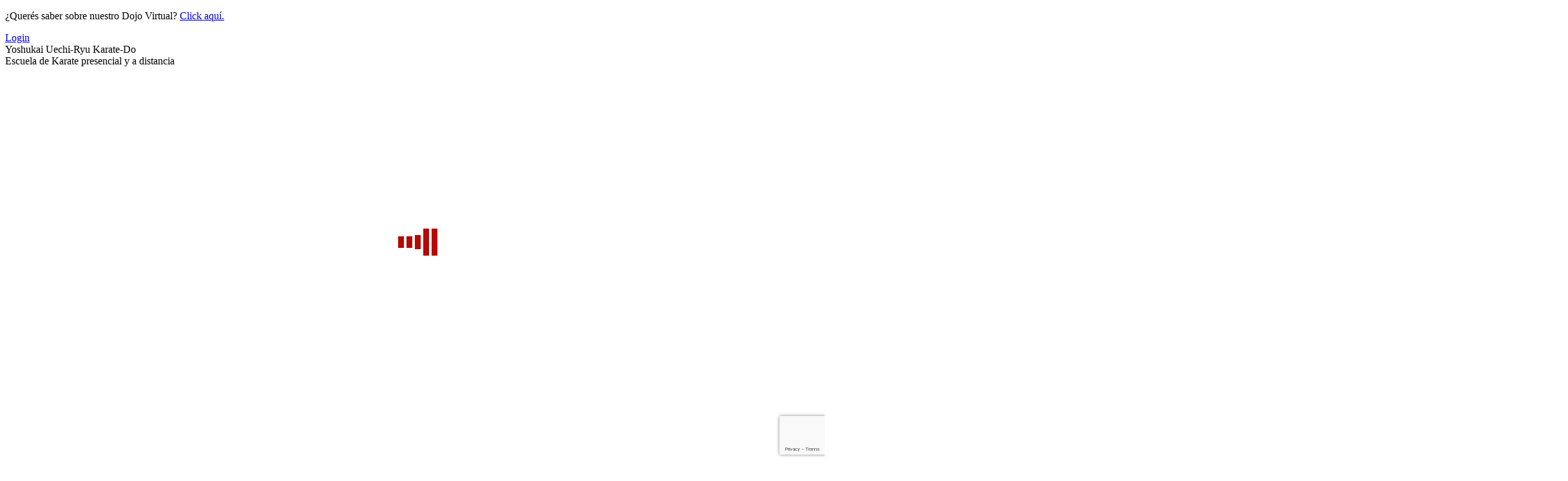

--- FILE ---
content_type: text/html; charset=UTF-8
request_url: http://www.yoshukai-argentina.com/2024/entrenamiento-con-bandas-elasticas/
body_size: 25218
content:
<!DOCTYPE html>
<!--[if !(IE 6) | !(IE 7) | !(IE 8)  ]><!-->
<html lang="es" class="no-js">
<!--<![endif]-->
<head>
	<meta charset="UTF-8" />
		<meta name="viewport" content="width=device-width, initial-scale=1, maximum-scale=1, user-scalable=0">
		<meta name="theme-color" content="#b50903"/>	<link rel="profile" href="https://gmpg.org/xfn/11" />
	<title>Entrenamiento con bandas elásticas &#8211; Yoshukai Uechi-Ryu Karate-Do</title>
<link data-rocket-preload as="style" href="https://fonts.googleapis.com/css?family=Roboto%3A400%2C500%2C600%2C700&#038;display=swap" rel="preload">
<link href="https://fonts.googleapis.com/css?family=Roboto%3A400%2C500%2C600%2C700&#038;display=swap" media="print" onload="this.media=&#039;all&#039;" rel="stylesheet">
<noscript data-wpr-hosted-gf-parameters=""><link rel="stylesheet" href="https://fonts.googleapis.com/css?family=Roboto%3A400%2C500%2C600%2C700&#038;display=swap"></noscript>
<meta name='robots' content='max-image-preview:large' />
<link rel='dns-prefetch' href='//fonts.googleapis.com' />
<link href='https://fonts.gstatic.com' crossorigin rel='preconnect' />
<link rel="alternate" type="application/rss+xml" title="Yoshukai Uechi-Ryu Karate-Do &raquo; Feed" href="http://www.yoshukai-argentina.com/feed/" />
<link rel="alternate" type="application/rss+xml" title="Yoshukai Uechi-Ryu Karate-Do &raquo; Feed de los comentarios" href="http://www.yoshukai-argentina.com/comments/feed/" />
<link rel="alternate" type="application/rss+xml" title="Yoshukai Uechi-Ryu Karate-Do &raquo; Comentario Entrenamiento con bandas elásticas del feed" href="http://www.yoshukai-argentina.com/2024/entrenamiento-con-bandas-elasticas/feed/" />
<link rel="alternate" title="oEmbed (JSON)" type="application/json+oembed" href="http://www.yoshukai-argentina.com/wp-json/oembed/1.0/embed?url=http%3A%2F%2Fwww.yoshukai-argentina.com%2F2024%2Fentrenamiento-con-bandas-elasticas%2F" />
<link rel="alternate" title="oEmbed (XML)" type="text/xml+oembed" href="http://www.yoshukai-argentina.com/wp-json/oembed/1.0/embed?url=http%3A%2F%2Fwww.yoshukai-argentina.com%2F2024%2Fentrenamiento-con-bandas-elasticas%2F&#038;format=xml" />
<style id='wp-img-auto-sizes-contain-inline-css'>
img:is([sizes=auto i],[sizes^="auto," i]){contain-intrinsic-size:3000px 1500px}
/*# sourceURL=wp-img-auto-sizes-contain-inline-css */
</style>
<style id='wp-emoji-styles-inline-css'>

	img.wp-smiley, img.emoji {
		display: inline !important;
		border: none !important;
		box-shadow: none !important;
		height: 1em !important;
		width: 1em !important;
		margin: 0 0.07em !important;
		vertical-align: -0.1em !important;
		background: none !important;
		padding: 0 !important;
	}
/*# sourceURL=wp-emoji-styles-inline-css */
</style>
<style id='wp-block-library-inline-css'>
:root{--wp-block-synced-color:#7a00df;--wp-block-synced-color--rgb:122,0,223;--wp-bound-block-color:var(--wp-block-synced-color);--wp-editor-canvas-background:#ddd;--wp-admin-theme-color:#007cba;--wp-admin-theme-color--rgb:0,124,186;--wp-admin-theme-color-darker-10:#006ba1;--wp-admin-theme-color-darker-10--rgb:0,107,160.5;--wp-admin-theme-color-darker-20:#005a87;--wp-admin-theme-color-darker-20--rgb:0,90,135;--wp-admin-border-width-focus:2px}@media (min-resolution:192dpi){:root{--wp-admin-border-width-focus:1.5px}}.wp-element-button{cursor:pointer}:root .has-very-light-gray-background-color{background-color:#eee}:root .has-very-dark-gray-background-color{background-color:#313131}:root .has-very-light-gray-color{color:#eee}:root .has-very-dark-gray-color{color:#313131}:root .has-vivid-green-cyan-to-vivid-cyan-blue-gradient-background{background:linear-gradient(135deg,#00d084,#0693e3)}:root .has-purple-crush-gradient-background{background:linear-gradient(135deg,#34e2e4,#4721fb 50%,#ab1dfe)}:root .has-hazy-dawn-gradient-background{background:linear-gradient(135deg,#faaca8,#dad0ec)}:root .has-subdued-olive-gradient-background{background:linear-gradient(135deg,#fafae1,#67a671)}:root .has-atomic-cream-gradient-background{background:linear-gradient(135deg,#fdd79a,#004a59)}:root .has-nightshade-gradient-background{background:linear-gradient(135deg,#330968,#31cdcf)}:root .has-midnight-gradient-background{background:linear-gradient(135deg,#020381,#2874fc)}:root{--wp--preset--font-size--normal:16px;--wp--preset--font-size--huge:42px}.has-regular-font-size{font-size:1em}.has-larger-font-size{font-size:2.625em}.has-normal-font-size{font-size:var(--wp--preset--font-size--normal)}.has-huge-font-size{font-size:var(--wp--preset--font-size--huge)}.has-text-align-center{text-align:center}.has-text-align-left{text-align:left}.has-text-align-right{text-align:right}.has-fit-text{white-space:nowrap!important}#end-resizable-editor-section{display:none}.aligncenter{clear:both}.items-justified-left{justify-content:flex-start}.items-justified-center{justify-content:center}.items-justified-right{justify-content:flex-end}.items-justified-space-between{justify-content:space-between}.screen-reader-text{border:0;clip-path:inset(50%);height:1px;margin:-1px;overflow:hidden;padding:0;position:absolute;width:1px;word-wrap:normal!important}.screen-reader-text:focus{background-color:#ddd;clip-path:none;color:#444;display:block;font-size:1em;height:auto;left:5px;line-height:normal;padding:15px 23px 14px;text-decoration:none;top:5px;width:auto;z-index:100000}html :where(.has-border-color){border-style:solid}html :where([style*=border-top-color]){border-top-style:solid}html :where([style*=border-right-color]){border-right-style:solid}html :where([style*=border-bottom-color]){border-bottom-style:solid}html :where([style*=border-left-color]){border-left-style:solid}html :where([style*=border-width]){border-style:solid}html :where([style*=border-top-width]){border-top-style:solid}html :where([style*=border-right-width]){border-right-style:solid}html :where([style*=border-bottom-width]){border-bottom-style:solid}html :where([style*=border-left-width]){border-left-style:solid}html :where(img[class*=wp-image-]){height:auto;max-width:100%}:where(figure){margin:0 0 1em}html :where(.is-position-sticky){--wp-admin--admin-bar--position-offset:var(--wp-admin--admin-bar--height,0px)}@media screen and (max-width:600px){html :where(.is-position-sticky){--wp-admin--admin-bar--position-offset:0px}}

/*# sourceURL=wp-block-library-inline-css */
</style><style id='wp-block-heading-inline-css'>
h1:where(.wp-block-heading).has-background,h2:where(.wp-block-heading).has-background,h3:where(.wp-block-heading).has-background,h4:where(.wp-block-heading).has-background,h5:where(.wp-block-heading).has-background,h6:where(.wp-block-heading).has-background{padding:1.25em 2.375em}h1.has-text-align-left[style*=writing-mode]:where([style*=vertical-lr]),h1.has-text-align-right[style*=writing-mode]:where([style*=vertical-rl]),h2.has-text-align-left[style*=writing-mode]:where([style*=vertical-lr]),h2.has-text-align-right[style*=writing-mode]:where([style*=vertical-rl]),h3.has-text-align-left[style*=writing-mode]:where([style*=vertical-lr]),h3.has-text-align-right[style*=writing-mode]:where([style*=vertical-rl]),h4.has-text-align-left[style*=writing-mode]:where([style*=vertical-lr]),h4.has-text-align-right[style*=writing-mode]:where([style*=vertical-rl]),h5.has-text-align-left[style*=writing-mode]:where([style*=vertical-lr]),h5.has-text-align-right[style*=writing-mode]:where([style*=vertical-rl]),h6.has-text-align-left[style*=writing-mode]:where([style*=vertical-lr]),h6.has-text-align-right[style*=writing-mode]:where([style*=vertical-rl]){rotate:180deg}
/*# sourceURL=http://www.yoshukai-argentina.com/wp-includes/blocks/heading/style.min.css */
</style>
<style id='wp-block-image-inline-css'>
.wp-block-image>a,.wp-block-image>figure>a{display:inline-block}.wp-block-image img{box-sizing:border-box;height:auto;max-width:100%;vertical-align:bottom}@media not (prefers-reduced-motion){.wp-block-image img.hide{visibility:hidden}.wp-block-image img.show{animation:show-content-image .4s}}.wp-block-image[style*=border-radius] img,.wp-block-image[style*=border-radius]>a{border-radius:inherit}.wp-block-image.has-custom-border img{box-sizing:border-box}.wp-block-image.aligncenter{text-align:center}.wp-block-image.alignfull>a,.wp-block-image.alignwide>a{width:100%}.wp-block-image.alignfull img,.wp-block-image.alignwide img{height:auto;width:100%}.wp-block-image .aligncenter,.wp-block-image .alignleft,.wp-block-image .alignright,.wp-block-image.aligncenter,.wp-block-image.alignleft,.wp-block-image.alignright{display:table}.wp-block-image .aligncenter>figcaption,.wp-block-image .alignleft>figcaption,.wp-block-image .alignright>figcaption,.wp-block-image.aligncenter>figcaption,.wp-block-image.alignleft>figcaption,.wp-block-image.alignright>figcaption{caption-side:bottom;display:table-caption}.wp-block-image .alignleft{float:left;margin:.5em 1em .5em 0}.wp-block-image .alignright{float:right;margin:.5em 0 .5em 1em}.wp-block-image .aligncenter{margin-left:auto;margin-right:auto}.wp-block-image :where(figcaption){margin-bottom:1em;margin-top:.5em}.wp-block-image.is-style-circle-mask img{border-radius:9999px}@supports ((-webkit-mask-image:none) or (mask-image:none)) or (-webkit-mask-image:none){.wp-block-image.is-style-circle-mask img{border-radius:0;-webkit-mask-image:url('data:image/svg+xml;utf8,<svg viewBox="0 0 100 100" xmlns="http://www.w3.org/2000/svg"><circle cx="50" cy="50" r="50"/></svg>');mask-image:url('data:image/svg+xml;utf8,<svg viewBox="0 0 100 100" xmlns="http://www.w3.org/2000/svg"><circle cx="50" cy="50" r="50"/></svg>');mask-mode:alpha;-webkit-mask-position:center;mask-position:center;-webkit-mask-repeat:no-repeat;mask-repeat:no-repeat;-webkit-mask-size:contain;mask-size:contain}}:root :where(.wp-block-image.is-style-rounded img,.wp-block-image .is-style-rounded img){border-radius:9999px}.wp-block-image figure{margin:0}.wp-lightbox-container{display:flex;flex-direction:column;position:relative}.wp-lightbox-container img{cursor:zoom-in}.wp-lightbox-container img:hover+button{opacity:1}.wp-lightbox-container button{align-items:center;backdrop-filter:blur(16px) saturate(180%);background-color:#5a5a5a40;border:none;border-radius:4px;cursor:zoom-in;display:flex;height:20px;justify-content:center;opacity:0;padding:0;position:absolute;right:16px;text-align:center;top:16px;width:20px;z-index:100}@media not (prefers-reduced-motion){.wp-lightbox-container button{transition:opacity .2s ease}}.wp-lightbox-container button:focus-visible{outline:3px auto #5a5a5a40;outline:3px auto -webkit-focus-ring-color;outline-offset:3px}.wp-lightbox-container button:hover{cursor:pointer;opacity:1}.wp-lightbox-container button:focus{opacity:1}.wp-lightbox-container button:focus,.wp-lightbox-container button:hover,.wp-lightbox-container button:not(:hover):not(:active):not(.has-background){background-color:#5a5a5a40;border:none}.wp-lightbox-overlay{box-sizing:border-box;cursor:zoom-out;height:100vh;left:0;overflow:hidden;position:fixed;top:0;visibility:hidden;width:100%;z-index:100000}.wp-lightbox-overlay .close-button{align-items:center;cursor:pointer;display:flex;justify-content:center;min-height:40px;min-width:40px;padding:0;position:absolute;right:calc(env(safe-area-inset-right) + 16px);top:calc(env(safe-area-inset-top) + 16px);z-index:5000000}.wp-lightbox-overlay .close-button:focus,.wp-lightbox-overlay .close-button:hover,.wp-lightbox-overlay .close-button:not(:hover):not(:active):not(.has-background){background:none;border:none}.wp-lightbox-overlay .lightbox-image-container{height:var(--wp--lightbox-container-height);left:50%;overflow:hidden;position:absolute;top:50%;transform:translate(-50%,-50%);transform-origin:top left;width:var(--wp--lightbox-container-width);z-index:9999999999}.wp-lightbox-overlay .wp-block-image{align-items:center;box-sizing:border-box;display:flex;height:100%;justify-content:center;margin:0;position:relative;transform-origin:0 0;width:100%;z-index:3000000}.wp-lightbox-overlay .wp-block-image img{height:var(--wp--lightbox-image-height);min-height:var(--wp--lightbox-image-height);min-width:var(--wp--lightbox-image-width);width:var(--wp--lightbox-image-width)}.wp-lightbox-overlay .wp-block-image figcaption{display:none}.wp-lightbox-overlay button{background:none;border:none}.wp-lightbox-overlay .scrim{background-color:#fff;height:100%;opacity:.9;position:absolute;width:100%;z-index:2000000}.wp-lightbox-overlay.active{visibility:visible}@media not (prefers-reduced-motion){.wp-lightbox-overlay.active{animation:turn-on-visibility .25s both}.wp-lightbox-overlay.active img{animation:turn-on-visibility .35s both}.wp-lightbox-overlay.show-closing-animation:not(.active){animation:turn-off-visibility .35s both}.wp-lightbox-overlay.show-closing-animation:not(.active) img{animation:turn-off-visibility .25s both}.wp-lightbox-overlay.zoom.active{animation:none;opacity:1;visibility:visible}.wp-lightbox-overlay.zoom.active .lightbox-image-container{animation:lightbox-zoom-in .4s}.wp-lightbox-overlay.zoom.active .lightbox-image-container img{animation:none}.wp-lightbox-overlay.zoom.active .scrim{animation:turn-on-visibility .4s forwards}.wp-lightbox-overlay.zoom.show-closing-animation:not(.active){animation:none}.wp-lightbox-overlay.zoom.show-closing-animation:not(.active) .lightbox-image-container{animation:lightbox-zoom-out .4s}.wp-lightbox-overlay.zoom.show-closing-animation:not(.active) .lightbox-image-container img{animation:none}.wp-lightbox-overlay.zoom.show-closing-animation:not(.active) .scrim{animation:turn-off-visibility .4s forwards}}@keyframes show-content-image{0%{visibility:hidden}99%{visibility:hidden}to{visibility:visible}}@keyframes turn-on-visibility{0%{opacity:0}to{opacity:1}}@keyframes turn-off-visibility{0%{opacity:1;visibility:visible}99%{opacity:0;visibility:visible}to{opacity:0;visibility:hidden}}@keyframes lightbox-zoom-in{0%{transform:translate(calc((-100vw + var(--wp--lightbox-scrollbar-width))/2 + var(--wp--lightbox-initial-left-position)),calc(-50vh + var(--wp--lightbox-initial-top-position))) scale(var(--wp--lightbox-scale))}to{transform:translate(-50%,-50%) scale(1)}}@keyframes lightbox-zoom-out{0%{transform:translate(-50%,-50%) scale(1);visibility:visible}99%{visibility:visible}to{transform:translate(calc((-100vw + var(--wp--lightbox-scrollbar-width))/2 + var(--wp--lightbox-initial-left-position)),calc(-50vh + var(--wp--lightbox-initial-top-position))) scale(var(--wp--lightbox-scale));visibility:hidden}}
/*# sourceURL=http://www.yoshukai-argentina.com/wp-includes/blocks/image/style.min.css */
</style>
<style id='wp-block-image-theme-inline-css'>
:root :where(.wp-block-image figcaption){color:#555;font-size:13px;text-align:center}.is-dark-theme :root :where(.wp-block-image figcaption){color:#ffffffa6}.wp-block-image{margin:0 0 1em}
/*# sourceURL=http://www.yoshukai-argentina.com/wp-includes/blocks/image/theme.min.css */
</style>
<style id='wp-block-paragraph-inline-css'>
.is-small-text{font-size:.875em}.is-regular-text{font-size:1em}.is-large-text{font-size:2.25em}.is-larger-text{font-size:3em}.has-drop-cap:not(:focus):first-letter{float:left;font-size:8.4em;font-style:normal;font-weight:100;line-height:.68;margin:.05em .1em 0 0;text-transform:uppercase}body.rtl .has-drop-cap:not(:focus):first-letter{float:none;margin-left:.1em}p.has-drop-cap.has-background{overflow:hidden}:root :where(p.has-background){padding:1.25em 2.375em}:where(p.has-text-color:not(.has-link-color)) a{color:inherit}p.has-text-align-left[style*="writing-mode:vertical-lr"],p.has-text-align-right[style*="writing-mode:vertical-rl"]{rotate:180deg}
/*# sourceURL=http://www.yoshukai-argentina.com/wp-includes/blocks/paragraph/style.min.css */
</style>
<link rel='stylesheet' id='wc-blocks-style-css' href='http://www.yoshukai-argentina.com/wp-content/plugins/woocommerce/assets/client/blocks/wc-blocks.css?ver=wc-10.4.0' media='all' />
<style id='global-styles-inline-css'>
:root{--wp--preset--aspect-ratio--square: 1;--wp--preset--aspect-ratio--4-3: 4/3;--wp--preset--aspect-ratio--3-4: 3/4;--wp--preset--aspect-ratio--3-2: 3/2;--wp--preset--aspect-ratio--2-3: 2/3;--wp--preset--aspect-ratio--16-9: 16/9;--wp--preset--aspect-ratio--9-16: 9/16;--wp--preset--color--black: #000000;--wp--preset--color--cyan-bluish-gray: #abb8c3;--wp--preset--color--white: #FFF;--wp--preset--color--pale-pink: #f78da7;--wp--preset--color--vivid-red: #cf2e2e;--wp--preset--color--luminous-vivid-orange: #ff6900;--wp--preset--color--luminous-vivid-amber: #fcb900;--wp--preset--color--light-green-cyan: #7bdcb5;--wp--preset--color--vivid-green-cyan: #00d084;--wp--preset--color--pale-cyan-blue: #8ed1fc;--wp--preset--color--vivid-cyan-blue: #0693e3;--wp--preset--color--vivid-purple: #9b51e0;--wp--preset--color--accent: #b50903;--wp--preset--color--dark-gray: #111;--wp--preset--color--light-gray: #767676;--wp--preset--gradient--vivid-cyan-blue-to-vivid-purple: linear-gradient(135deg,rgb(6,147,227) 0%,rgb(155,81,224) 100%);--wp--preset--gradient--light-green-cyan-to-vivid-green-cyan: linear-gradient(135deg,rgb(122,220,180) 0%,rgb(0,208,130) 100%);--wp--preset--gradient--luminous-vivid-amber-to-luminous-vivid-orange: linear-gradient(135deg,rgb(252,185,0) 0%,rgb(255,105,0) 100%);--wp--preset--gradient--luminous-vivid-orange-to-vivid-red: linear-gradient(135deg,rgb(255,105,0) 0%,rgb(207,46,46) 100%);--wp--preset--gradient--very-light-gray-to-cyan-bluish-gray: linear-gradient(135deg,rgb(238,238,238) 0%,rgb(169,184,195) 100%);--wp--preset--gradient--cool-to-warm-spectrum: linear-gradient(135deg,rgb(74,234,220) 0%,rgb(151,120,209) 20%,rgb(207,42,186) 40%,rgb(238,44,130) 60%,rgb(251,105,98) 80%,rgb(254,248,76) 100%);--wp--preset--gradient--blush-light-purple: linear-gradient(135deg,rgb(255,206,236) 0%,rgb(152,150,240) 100%);--wp--preset--gradient--blush-bordeaux: linear-gradient(135deg,rgb(254,205,165) 0%,rgb(254,45,45) 50%,rgb(107,0,62) 100%);--wp--preset--gradient--luminous-dusk: linear-gradient(135deg,rgb(255,203,112) 0%,rgb(199,81,192) 50%,rgb(65,88,208) 100%);--wp--preset--gradient--pale-ocean: linear-gradient(135deg,rgb(255,245,203) 0%,rgb(182,227,212) 50%,rgb(51,167,181) 100%);--wp--preset--gradient--electric-grass: linear-gradient(135deg,rgb(202,248,128) 0%,rgb(113,206,126) 100%);--wp--preset--gradient--midnight: linear-gradient(135deg,rgb(2,3,129) 0%,rgb(40,116,252) 100%);--wp--preset--font-size--small: 13px;--wp--preset--font-size--medium: 20px;--wp--preset--font-size--large: 36px;--wp--preset--font-size--x-large: 42px;--wp--preset--spacing--20: 0.44rem;--wp--preset--spacing--30: 0.67rem;--wp--preset--spacing--40: 1rem;--wp--preset--spacing--50: 1.5rem;--wp--preset--spacing--60: 2.25rem;--wp--preset--spacing--70: 3.38rem;--wp--preset--spacing--80: 5.06rem;--wp--preset--shadow--natural: 6px 6px 9px rgba(0, 0, 0, 0.2);--wp--preset--shadow--deep: 12px 12px 50px rgba(0, 0, 0, 0.4);--wp--preset--shadow--sharp: 6px 6px 0px rgba(0, 0, 0, 0.2);--wp--preset--shadow--outlined: 6px 6px 0px -3px rgb(255, 255, 255), 6px 6px rgb(0, 0, 0);--wp--preset--shadow--crisp: 6px 6px 0px rgb(0, 0, 0);}:where(.is-layout-flex){gap: 0.5em;}:where(.is-layout-grid){gap: 0.5em;}body .is-layout-flex{display: flex;}.is-layout-flex{flex-wrap: wrap;align-items: center;}.is-layout-flex > :is(*, div){margin: 0;}body .is-layout-grid{display: grid;}.is-layout-grid > :is(*, div){margin: 0;}:where(.wp-block-columns.is-layout-flex){gap: 2em;}:where(.wp-block-columns.is-layout-grid){gap: 2em;}:where(.wp-block-post-template.is-layout-flex){gap: 1.25em;}:where(.wp-block-post-template.is-layout-grid){gap: 1.25em;}.has-black-color{color: var(--wp--preset--color--black) !important;}.has-cyan-bluish-gray-color{color: var(--wp--preset--color--cyan-bluish-gray) !important;}.has-white-color{color: var(--wp--preset--color--white) !important;}.has-pale-pink-color{color: var(--wp--preset--color--pale-pink) !important;}.has-vivid-red-color{color: var(--wp--preset--color--vivid-red) !important;}.has-luminous-vivid-orange-color{color: var(--wp--preset--color--luminous-vivid-orange) !important;}.has-luminous-vivid-amber-color{color: var(--wp--preset--color--luminous-vivid-amber) !important;}.has-light-green-cyan-color{color: var(--wp--preset--color--light-green-cyan) !important;}.has-vivid-green-cyan-color{color: var(--wp--preset--color--vivid-green-cyan) !important;}.has-pale-cyan-blue-color{color: var(--wp--preset--color--pale-cyan-blue) !important;}.has-vivid-cyan-blue-color{color: var(--wp--preset--color--vivid-cyan-blue) !important;}.has-vivid-purple-color{color: var(--wp--preset--color--vivid-purple) !important;}.has-black-background-color{background-color: var(--wp--preset--color--black) !important;}.has-cyan-bluish-gray-background-color{background-color: var(--wp--preset--color--cyan-bluish-gray) !important;}.has-white-background-color{background-color: var(--wp--preset--color--white) !important;}.has-pale-pink-background-color{background-color: var(--wp--preset--color--pale-pink) !important;}.has-vivid-red-background-color{background-color: var(--wp--preset--color--vivid-red) !important;}.has-luminous-vivid-orange-background-color{background-color: var(--wp--preset--color--luminous-vivid-orange) !important;}.has-luminous-vivid-amber-background-color{background-color: var(--wp--preset--color--luminous-vivid-amber) !important;}.has-light-green-cyan-background-color{background-color: var(--wp--preset--color--light-green-cyan) !important;}.has-vivid-green-cyan-background-color{background-color: var(--wp--preset--color--vivid-green-cyan) !important;}.has-pale-cyan-blue-background-color{background-color: var(--wp--preset--color--pale-cyan-blue) !important;}.has-vivid-cyan-blue-background-color{background-color: var(--wp--preset--color--vivid-cyan-blue) !important;}.has-vivid-purple-background-color{background-color: var(--wp--preset--color--vivid-purple) !important;}.has-black-border-color{border-color: var(--wp--preset--color--black) !important;}.has-cyan-bluish-gray-border-color{border-color: var(--wp--preset--color--cyan-bluish-gray) !important;}.has-white-border-color{border-color: var(--wp--preset--color--white) !important;}.has-pale-pink-border-color{border-color: var(--wp--preset--color--pale-pink) !important;}.has-vivid-red-border-color{border-color: var(--wp--preset--color--vivid-red) !important;}.has-luminous-vivid-orange-border-color{border-color: var(--wp--preset--color--luminous-vivid-orange) !important;}.has-luminous-vivid-amber-border-color{border-color: var(--wp--preset--color--luminous-vivid-amber) !important;}.has-light-green-cyan-border-color{border-color: var(--wp--preset--color--light-green-cyan) !important;}.has-vivid-green-cyan-border-color{border-color: var(--wp--preset--color--vivid-green-cyan) !important;}.has-pale-cyan-blue-border-color{border-color: var(--wp--preset--color--pale-cyan-blue) !important;}.has-vivid-cyan-blue-border-color{border-color: var(--wp--preset--color--vivid-cyan-blue) !important;}.has-vivid-purple-border-color{border-color: var(--wp--preset--color--vivid-purple) !important;}.has-vivid-cyan-blue-to-vivid-purple-gradient-background{background: var(--wp--preset--gradient--vivid-cyan-blue-to-vivid-purple) !important;}.has-light-green-cyan-to-vivid-green-cyan-gradient-background{background: var(--wp--preset--gradient--light-green-cyan-to-vivid-green-cyan) !important;}.has-luminous-vivid-amber-to-luminous-vivid-orange-gradient-background{background: var(--wp--preset--gradient--luminous-vivid-amber-to-luminous-vivid-orange) !important;}.has-luminous-vivid-orange-to-vivid-red-gradient-background{background: var(--wp--preset--gradient--luminous-vivid-orange-to-vivid-red) !important;}.has-very-light-gray-to-cyan-bluish-gray-gradient-background{background: var(--wp--preset--gradient--very-light-gray-to-cyan-bluish-gray) !important;}.has-cool-to-warm-spectrum-gradient-background{background: var(--wp--preset--gradient--cool-to-warm-spectrum) !important;}.has-blush-light-purple-gradient-background{background: var(--wp--preset--gradient--blush-light-purple) !important;}.has-blush-bordeaux-gradient-background{background: var(--wp--preset--gradient--blush-bordeaux) !important;}.has-luminous-dusk-gradient-background{background: var(--wp--preset--gradient--luminous-dusk) !important;}.has-pale-ocean-gradient-background{background: var(--wp--preset--gradient--pale-ocean) !important;}.has-electric-grass-gradient-background{background: var(--wp--preset--gradient--electric-grass) !important;}.has-midnight-gradient-background{background: var(--wp--preset--gradient--midnight) !important;}.has-small-font-size{font-size: var(--wp--preset--font-size--small) !important;}.has-medium-font-size{font-size: var(--wp--preset--font-size--medium) !important;}.has-large-font-size{font-size: var(--wp--preset--font-size--large) !important;}.has-x-large-font-size{font-size: var(--wp--preset--font-size--x-large) !important;}
/*# sourceURL=global-styles-inline-css */
</style>

<style id='classic-theme-styles-inline-css'>
/*! This file is auto-generated */
.wp-block-button__link{color:#fff;background-color:#32373c;border-radius:9999px;box-shadow:none;text-decoration:none;padding:calc(.667em + 2px) calc(1.333em + 2px);font-size:1.125em}.wp-block-file__button{background:#32373c;color:#fff;text-decoration:none}
/*# sourceURL=/wp-includes/css/classic-themes.min.css */
</style>
<style id='woocommerce-inline-inline-css'>
.woocommerce form .form-row .required { visibility: visible; }
/*# sourceURL=woocommerce-inline-inline-css */
</style>
<link rel='stylesheet' id='learndash_quiz_front_css-css' href='//www.yoshukai-argentina.com/wp-content/plugins/sfwd-lms/themes/legacy/templates/learndash_quiz_front.min.css?ver=4.12.0' media='all' />
<link rel='stylesheet' id='jquery-dropdown-css-css' href='//www.yoshukai-argentina.com/wp-content/plugins/sfwd-lms/assets/css/jquery.dropdown.min.css?ver=4.12.0' media='all' />
<link rel='stylesheet' id='learndash_lesson_video-css' href='//www.yoshukai-argentina.com/wp-content/plugins/sfwd-lms/themes/legacy/templates/learndash_lesson_video.min.css?ver=4.12.0' media='all' />
<link rel='stylesheet' id='wc-memberships-frontend-css' href='http://www.yoshukai-argentina.com/wp-content/plugins/woocommerce-memberships/assets/css/frontend/wc-memberships-frontend.min.css?ver=1.27.2' media='all' />
<link rel='stylesheet' id='the7-font-css' href='http://www.yoshukai-argentina.com/wp-content/themes/dt-the7/fonts/icomoon-the7-font/icomoon-the7-font.min.css?ver=11.14.1' media='all' />
<link rel='stylesheet' id='the7-Defaults-css' href='http://www.yoshukai-argentina.com/wp-content/uploads/smile_fonts/Defaults/Defaults.css?ver=11ce40a8602e9087a67ff8e88f5feaad' media='all' />
<link rel='stylesheet' id='learndash-front-css' href='//www.yoshukai-argentina.com/wp-content/plugins/sfwd-lms/themes/ld30/assets/css/learndash.min.css?ver=4.12.0' media='all' />
<link rel='stylesheet' id='wp-pagenavi-css' href='http://www.yoshukai-argentina.com/wp-content/plugins/wp-pagenavi/pagenavi-css.css?ver=2.70' media='all' />

<link rel='stylesheet' id='dt-main-css' href='http://www.yoshukai-argentina.com/wp-content/themes/dt-the7/css/main.min.css?ver=11.14.1' media='all' />
<style id='dt-main-inline-css'>
body #load {
  display: block;
  height: 100%;
  overflow: hidden;
  position: fixed;
  width: 100%;
  z-index: 9901;
  opacity: 1;
  visibility: visible;
  transition: all .35s ease-out;
}
.load-wrap {
  width: 100%;
  height: 100%;
  background-position: center center;
  background-repeat: no-repeat;
  text-align: center;
  display: -ms-flexbox;
  display: -ms-flex;
  display: flex;
  -ms-align-items: center;
  -ms-flex-align: center;
  align-items: center;
  -ms-flex-flow: column wrap;
  flex-flow: column wrap;
  -ms-flex-pack: center;
  -ms-justify-content: center;
  justify-content: center;
}
.load-wrap > svg {
  position: absolute;
  top: 50%;
  left: 50%;
  transform: translate(-50%,-50%);
}
#load {
  background: var(--the7-elementor-beautiful-loading-bg,rgba(181,9,3,0));
  --the7-beautiful-spinner-color2: var(--the7-beautiful-spinner-color,#b50903);
}

/*# sourceURL=dt-main-inline-css */
</style>
<link rel='stylesheet' id='the7-custom-scrollbar-css' href='http://www.yoshukai-argentina.com/wp-content/themes/dt-the7/lib/custom-scrollbar/custom-scrollbar.min.css?ver=11.14.1' media='all' />
<link rel='stylesheet' id='the7-wpbakery-css' href='http://www.yoshukai-argentina.com/wp-content/themes/dt-the7/css/wpbakery.min.css?ver=11.14.1' media='all' />
<link rel='stylesheet' id='the7-core-css' href='http://www.yoshukai-argentina.com/wp-content/plugins/dt-the7-core/assets/css/post-type.min.css?ver=2.7.12' media='all' />
<link rel='stylesheet' id='the7-css-vars-css' href='http://www.yoshukai-argentina.com/wp-content/uploads/the7-css/css-vars.css?ver=2f90547e805f' media='all' />
<link rel='stylesheet' id='dt-custom-css' href='http://www.yoshukai-argentina.com/wp-content/uploads/the7-css/custom.css?ver=2f90547e805f' media='all' />
<link rel='stylesheet' id='wc-dt-custom-css' href='http://www.yoshukai-argentina.com/wp-content/uploads/the7-css/compatibility/wc-dt-custom.css?ver=2f90547e805f' media='all' />
<link rel='stylesheet' id='dt-media-css' href='http://www.yoshukai-argentina.com/wp-content/uploads/the7-css/media.css?ver=2f90547e805f' media='all' />
<link rel='stylesheet' id='the7-mega-menu-css' href='http://www.yoshukai-argentina.com/wp-content/uploads/the7-css/mega-menu.css?ver=2f90547e805f' media='all' />
<link rel='stylesheet' id='the7-elements-albums-portfolio-css' href='http://www.yoshukai-argentina.com/wp-content/uploads/the7-css/the7-elements-albums-portfolio.css?ver=2f90547e805f' media='all' />
<link rel='stylesheet' id='the7-elements-css' href='http://www.yoshukai-argentina.com/wp-content/uploads/the7-css/post-type-dynamic.css?ver=2f90547e805f' media='all' />
<link rel='stylesheet' id='style-css' href='http://www.yoshukai-argentina.com/wp-content/themes/dt-the7/style.css?ver=11.14.1' media='all' />
<style id='rocket-lazyload-inline-css'>
.rll-youtube-player{position:relative;padding-bottom:56.23%;height:0;overflow:hidden;max-width:100%;}.rll-youtube-player:focus-within{outline: 2px solid currentColor;outline-offset: 5px;}.rll-youtube-player iframe{position:absolute;top:0;left:0;width:100%;height:100%;z-index:100;background:0 0}.rll-youtube-player img{bottom:0;display:block;left:0;margin:auto;max-width:100%;width:100%;position:absolute;right:0;top:0;border:none;height:auto;-webkit-transition:.4s all;-moz-transition:.4s all;transition:.4s all}.rll-youtube-player img:hover{-webkit-filter:brightness(75%)}.rll-youtube-player .play{height:100%;width:100%;left:0;top:0;position:absolute;background:url(http://www.yoshukai-argentina.com/wp-content/plugins/wp-rocket/assets/img/youtube.png) no-repeat center;background-color: transparent !important;cursor:pointer;border:none;}.wp-embed-responsive .wp-has-aspect-ratio .rll-youtube-player{position:absolute;padding-bottom:0;width:100%;height:100%;top:0;bottom:0;left:0;right:0}
/*# sourceURL=rocket-lazyload-inline-css */
</style>
<script src="http://www.yoshukai-argentina.com/wp-includes/js/jquery/jquery.min.js?ver=3.7.1" id="jquery-core-js"></script>
<script src="http://www.yoshukai-argentina.com/wp-includes/js/jquery/jquery-migrate.min.js?ver=3.4.1" id="jquery-migrate-js"></script>
<script src="http://www.yoshukai-argentina.com/wp-content/plugins/woocommerce/assets/js/jquery-blockui/jquery.blockUI.min.js?ver=2.7.0-wc.10.4.0" id="wc-jquery-blockui-js" data-wp-strategy="defer"></script>
<script id="wc-add-to-cart-js-extra">
var wc_add_to_cart_params = {"ajax_url":"/wp-admin/admin-ajax.php","wc_ajax_url":"/?wc-ajax=%%endpoint%%","i18n_view_cart":"Ver Carrito","cart_url":"http://www.yoshukai-argentina.com/carrito/","is_cart":"","cart_redirect_after_add":"yes"};
//# sourceURL=wc-add-to-cart-js-extra
</script>
<script src="http://www.yoshukai-argentina.com/wp-content/plugins/woocommerce/assets/js/frontend/add-to-cart.min.js?ver=10.4.0" id="wc-add-to-cart-js" data-wp-strategy="defer"></script>
<script src="http://www.yoshukai-argentina.com/wp-content/plugins/woocommerce/assets/js/js-cookie/js.cookie.min.js?ver=2.1.4-wc.10.4.0" id="wc-js-cookie-js" defer data-wp-strategy="defer"></script>
<script id="woocommerce-js-extra">
var woocommerce_params = {"ajax_url":"/wp-admin/admin-ajax.php","wc_ajax_url":"/?wc-ajax=%%endpoint%%","i18n_password_show":"Mostrar contrase\u00f1a","i18n_password_hide":"Ocultar contrase\u00f1a"};
//# sourceURL=woocommerce-js-extra
</script>
<script src="http://www.yoshukai-argentina.com/wp-content/plugins/woocommerce/assets/js/frontend/woocommerce.min.js?ver=10.4.0" id="woocommerce-js" defer data-wp-strategy="defer"></script>
<script src="http://www.yoshukai-argentina.com/wp-content/plugins/js_composer/assets/js/vendors/woocommerce-add-to-cart.js?ver=8.7.2" id="vc_woocommerce-add-to-cart-js-js"></script>
<script id="dt-above-fold-js-extra">
var dtLocal = {"themeUrl":"http://www.yoshukai-argentina.com/wp-content/themes/dt-the7","passText":"Para ver esta publicaci\u00f3n protegida, introduce la contrase\u00f1a debajo:","moreButtonText":{"loading":"Cargando...","loadMore":"Cargar m\u00e1s"},"postID":"10215","ajaxurl":"https://www.yoshukai-argentina.com/wp-admin/admin-ajax.php","REST":{"baseUrl":"http://www.yoshukai-argentina.com/wp-json/the7/v1","endpoints":{"sendMail":"/send-mail"}},"contactMessages":{"required":"One or more fields have an error. Please check and try again.","terms":"Please accept the privacy policy.","fillTheCaptchaError":"Please, fill the captcha."},"captchaSiteKey":"","ajaxNonce":"00a71293e5","pageData":"","themeSettings":{"smoothScroll":"off","lazyLoading":false,"desktopHeader":{"height":120},"ToggleCaptionEnabled":"disabled","ToggleCaption":"Navigation","floatingHeader":{"showAfter":94,"showMenu":true,"height":60,"logo":{"showLogo":true,"html":"\u003Cimg class=\" preload-me\" src=\"http://www.yoshukai-argentina.com/wp-content/uploads/2021/04/yoshukai-horizontal-mini.png\" srcset=\"http://www.yoshukai-argentina.com/wp-content/uploads/2021/04/yoshukai-horizontal-mini.png 173w, http://www.yoshukai-argentina.com/wp-content/uploads/2021/04/yoshukai-horizontal-mini.png 173w\" width=\"173\" height=\"50\"   sizes=\"173px\" alt=\"Yoshukai Uechi-Ryu Karate-Do\" /\u003E","url":"http://www.yoshukai-argentina.com/"}},"topLine":{"floatingTopLine":{"logo":{"showLogo":false,"html":""}}},"mobileHeader":{"firstSwitchPoint":992,"secondSwitchPoint":500,"firstSwitchPointHeight":60,"secondSwitchPointHeight":60,"mobileToggleCaptionEnabled":"disabled","mobileToggleCaption":"Menu"},"stickyMobileHeaderFirstSwitch":{"logo":{"html":"\u003Cimg class=\" preload-me\" src=\"http://www.yoshukai-argentina.com/wp-content/uploads/2021/04/yoshukai-horizontal-1.png\" srcset=\"http://www.yoshukai-argentina.com/wp-content/uploads/2021/04/yoshukai-horizontal-1.png 2426w, http://www.yoshukai-argentina.com/wp-content/uploads/2021/04/yoshukai-horizontal-1.png 2426w\" width=\"2426\" height=\"701\"   sizes=\"2426px\" alt=\"Yoshukai Uechi-Ryu Karate-Do\" /\u003E"}},"stickyMobileHeaderSecondSwitch":{"logo":{"html":"\u003Cimg class=\" preload-me\" src=\"http://www.yoshukai-argentina.com/wp-content/uploads/2021/04/yoshukai-horizontal-1.png\" srcset=\"http://www.yoshukai-argentina.com/wp-content/uploads/2021/04/yoshukai-horizontal-1.png 2426w, http://www.yoshukai-argentina.com/wp-content/uploads/2021/04/yoshukai-horizontal-1.png 2426w\" width=\"2426\" height=\"701\"   sizes=\"2426px\" alt=\"Yoshukai Uechi-Ryu Karate-Do\" /\u003E"}},"sidebar":{"switchPoint":1350},"boxedWidth":"1280px"},"VCMobileScreenWidth":"768","wcCartFragmentHash":"5316f6037c80450cbe14749333606711"};
var dtShare = {"shareButtonText":{"facebook":"Compartir en Facebook","twitter":"Share on X","pinterest":"Tweet","linkedin":"Compartir en Linkedin","whatsapp":"Compartir en Whatsapp"},"overlayOpacity":"85"};
//# sourceURL=dt-above-fold-js-extra
</script>
<script src="http://www.yoshukai-argentina.com/wp-content/themes/dt-the7/js/above-the-fold.min.js?ver=11.14.1" id="dt-above-fold-js"></script>
<script src="http://www.yoshukai-argentina.com/wp-content/themes/dt-the7/js/compatibility/woocommerce/woocommerce.min.js?ver=11.14.1" id="dt-woocommerce-js"></script>
<script></script><link rel="https://api.w.org/" href="http://www.yoshukai-argentina.com/wp-json/" /><link rel="alternate" title="JSON" type="application/json" href="http://www.yoshukai-argentina.com/wp-json/wp/v2/posts/10215" /><link rel="EditURI" type="application/rsd+xml" title="RSD" href="https://www.yoshukai-argentina.com/xmlrpc.php?rsd" />
<link rel="canonical" href="http://www.yoshukai-argentina.com/2024/entrenamiento-con-bandas-elasticas/" />
<!-- Google Tag Manager -->
<script>(function(w,d,s,l,i){w[l]=w[l]||[];w[l].push({'gtm.start':
new Date().getTime(),event:'gtm.js'});var f=d.getElementsByTagName(s)[0],
j=d.createElement(s),dl=l!='dataLayer'?'&l='+l:'';j.async=true;j.src=
'https://www.googletagmanager.com/gtm.js?id='+i+dl;f.parentNode.insertBefore(j,f);
})(window,document,'script','dataLayer','GTM-TH88ZR54');</script>
<!-- End Google Tag Manager -->
<script id="mcjs">!function(c,h,i,m,p){m=c.createElement(h),p=c.getElementsByTagName(h)[0],m.async=1,m.src=i,p.parentNode.insertBefore(m,p)}(document,"script","https://chimpstatic.com/mcjs-connected/js/users/6c59c18cfda98840086cda6e8/eb53499d30a20523a5b291051.js");</script>
<!-- Google tag (gtag.js) -->
<script async src="https://www.googletagmanager.com/gtag/js?id=AW-1027772903"></script>
<script>
  window.dataLayer = window.dataLayer || [];
  function gtag(){dataLayer.push(arguments);}
  gtag('js', new Date());

  gtag('config', 'AW-1027772903');
</script>
<!-- Google tag (gtag.js) -->
<script async src="https://www.googletagmanager.com/gtag/js?id=G-YTGS0N8TJJ"></script>
<script>
  window.dataLayer = window.dataLayer || [];
  function gtag(){dataLayer.push(arguments);}
  gtag('js', new Date());

  gtag('config', 'G-YTGS0N8TJJ');
</script>
<script async src="https://pagead2.googlesyndication.com/pagead/js/adsbygoogle.js?client=ca-pub-9494484740309884"
     crossorigin="anonymous"></script>
<link rel="pingback" href="http://www.yoshukai-argentina.com/xmlrpc.php">
<meta property="og:site_name" content="Yoshukai Uechi-Ryu Karate-Do" />
<meta property="og:title" content="Entrenamiento con bandas elásticas" />
<meta property="og:description" content="Debes ingresar en tu cuenta desde aquí para ver este contenido o comprar el curso en este link." />
<meta property="og:image" content="http://www.yoshukai-argentina.com/wp-content/uploads/2024/04/Screenshot-2024-04-18-at-12-43-09-Uechi-Tip-Entrenamiento-con-bandas-elasticas.png" />
<meta property="og:url" content="http://www.yoshukai-argentina.com/2024/entrenamiento-con-bandas-elasticas/" />
<meta property="og:type" content="article" />
	<noscript><style>.woocommerce-product-gallery{ opacity: 1 !important; }</style></noscript>
	<meta name="generator" content="Powered by WPBakery Page Builder - drag and drop page builder for WordPress."/>
<script type="text/javascript" id="the7-loader-script">
document.addEventListener("DOMContentLoaded", function(event) {
	var load = document.getElementById("load");
	if(!load.classList.contains('loader-removed')){
		var removeLoading = setTimeout(function() {
			load.className += " loader-removed";
		}, 300);
	}
});
</script>
		<link rel="icon" href="http://www.yoshukai-argentina.com/wp-content/uploads/2021/04/yoshukai-circle16.png" type="image/png" sizes="16x16"/><link rel="icon" href="http://www.yoshukai-argentina.com/wp-content/uploads/2021/04/yoshukai-circle32.png" type="image/png" sizes="32x32"/><link rel="apple-touch-icon" href="http://www.yoshukai-argentina.com/wp-content/uploads/2021/04/yoshukai-circle60.png"><link rel="apple-touch-icon" sizes="76x76" href="http://www.yoshukai-argentina.com/wp-content/uploads/2021/04/yoshukai-circle76.png"><link rel="apple-touch-icon" sizes="120x120" href="http://www.yoshukai-argentina.com/wp-content/uploads/2021/04/yoshukai-circle120.png"><link rel="apple-touch-icon" sizes="152x152" href="http://www.yoshukai-argentina.com/wp-content/uploads/2021/04/yoshukai-circle152.png">		<style id="wp-custom-css">
			#danes tr:nth-child(even) {background: #ccc}
{
	
}		</style>
		<noscript><style> .wpb_animate_when_almost_visible { opacity: 1; }</style></noscript><style id='the7-custom-inline-css' type='text/css'>
.sub-nav .menu-item i.fa,
.sub-nav .menu-item i.fas,
.sub-nav .menu-item i.far,
.sub-nav .menu-item i.fab {
	text-align: center;
	width: 1.25em;
}
.wpcd-form-submit a {
	display:none;
}
.wp-block-button__link {
	color: #fff!important;
}
.ld-item-title {margin-left:10px;}
.ld-status-icon {margin:0 10px;}
.post-content > time {font-size:80%; color:#707070;}
.sidebar {
	max-width: 250px;
}
</style>
<noscript><style id="rocket-lazyload-nojs-css">.rll-youtube-player, [data-lazy-src]{display:none !important;}</style></noscript><meta name="generator" content="WP Rocket 3.20.2" data-wpr-features="wpr_lazyload_images wpr_lazyload_iframes wpr_image_dimensions wpr_preload_links wpr_desktop" /></head>
<body id="the7-body" class="wp-singular post-template-default single single-post postid-10215 single-format-standard wp-embed-responsive wp-theme-dt-the7 theme-dt-the7 the7-core-ver-2.7.12 woocommerce-no-js membership-content access-restricted no-comments dt-responsive-on right-mobile-menu-close-icon ouside-menu-close-icon mobile-hamburger-close-bg-enable mobile-hamburger-close-bg-hover-enable  fade-medium-mobile-menu-close-icon fade-medium-menu-close-icon srcset-enabled btn-flat custom-btn-color custom-btn-hover-color phantom-sticky phantom-shadow-decoration phantom-custom-logo-on sticky-mobile-header top-header first-switch-logo-left first-switch-menu-right second-switch-logo-left second-switch-menu-right right-mobile-menu layzr-loading-on popup-message-style the7-ver-11.14.1 wpb-js-composer js-comp-ver-8.7.2 vc_responsive">
<!-- Google Tag Manager (noscript) -->
<noscript><iframe src="https://www.googletagmanager.com/ns.html?id=GTM-TH88ZR54"
height="0" width="0" style="display:none;visibility:hidden"></iframe></noscript>
<!-- End Google Tag Manager (noscript) --><!-- The7 11.14.1 -->
<div data-rocket-location-hash="720b16a29c90d16d9c403c78b2227c96" id="load" class="hourglass-loader">
	<div data-rocket-location-hash="fc1ec903582e2b6046c8b83477752bd5" class="load-wrap"><style type="text/css">
    .the7-spinner {
        width: 60px;
        height: 72px;
        position: relative;
    }
    .the7-spinner > div {
        animation: spinner-animation 1.2s cubic-bezier(1, 1, 1, 1) infinite;
        width: 9px;
        left: 0;
        display: inline-block;
        position: absolute;
        background-color:var(--the7-beautiful-spinner-color2);
        height: 18px;
        top: 27px;
    }
    div.the7-spinner-animate-2 {
        animation-delay: 0.2s;
        left: 13px
    }
    div.the7-spinner-animate-3 {
        animation-delay: 0.4s;
        left: 26px
    }
    div.the7-spinner-animate-4 {
        animation-delay: 0.6s;
        left: 39px
    }
    div.the7-spinner-animate-5 {
        animation-delay: 0.8s;
        left: 52px
    }
    @keyframes spinner-animation {
        0% {
            top: 27px;
            height: 18px;
        }
        20% {
            top: 9px;
            height: 54px;
        }
        50% {
            top: 27px;
            height: 18px;
        }
        100% {
            top: 27px;
            height: 18px;
        }
    }
</style>

<div data-rocket-location-hash="5076aaa965bfe4f6edc7b411f0c4c36f" class="the7-spinner">
    <div class="the7-spinner-animate-1"></div>
    <div class="the7-spinner-animate-2"></div>
    <div class="the7-spinner-animate-3"></div>
    <div class="the7-spinner-animate-4"></div>
    <div class="the7-spinner-animate-5"></div>
</div></div>
</div>
<div id="page" >
	<a class="skip-link screen-reader-text" href="#content">Saltar al contenido</a>

<div class="masthead inline-header right widgets shadow-mobile-header-decoration small-mobile-menu-icon mobile-menu-icon-bg-on mobile-menu-icon-hover-bg-on dt-parent-menu-clickable show-sub-menu-on-hover show-device-logo show-mobile-logo"  role="banner">

	<div data-rocket-location-hash="83171d123a33315d22a48dbf5de61833" class="top-bar full-width-line top-bar-line-hide">
	<div class="top-bar-bg" ></div>
	<div class="left-widgets mini-widgets"><div class="text-area show-on-desktop hide-on-first-switch hide-on-second-switch"><p>¿Querés saber sobre nuestro Dojo Virtual? <a href="https://www.yoshukai-argentina.com/dojo-virtual-karate-a-distancia/">Click aquí.</a></p>
</div></div><div class="right-widgets mini-widgets"><div class="mini-login show-on-desktop near-logo-first-switch in-menu-second-switch"><a href="https://www.yoshukai-argentina.com/mi-cuenta/" class="submit"><i class="icomoon-the7-font-the7-login-01"></i>Login</a></div></div></div>

	<header data-rocket-location-hash="cba28998e600fe4ae53cb0bde658cc7b" class="header-bar">

		<div class="branding">
	<div id="site-title" class="assistive-text">Yoshukai Uechi-Ryu Karate-Do</div>
	<div id="site-description" class="assistive-text">Escuela de Karate presencial y a distancia</div>
	<a class="" href="http://www.yoshukai-argentina.com/"><img class=" preload-me" src="data:image/svg+xml,%3Csvg%20xmlns='http://www.w3.org/2000/svg'%20viewBox='0%200%20381%20110'%3E%3C/svg%3E" data-lazy-srcset="http://www.yoshukai-argentina.com/wp-content/uploads/2021/04/yoshukai-horizontal-web-2.png 381w, http://www.yoshukai-argentina.com/wp-content/uploads/2021/04/yoshukai-horizontal-web-2.png 381w" width="381" height="110"   data-lazy-sizes="381px" alt="Yoshukai Uechi-Ryu Karate-Do" data-lazy-src="http://www.yoshukai-argentina.com/wp-content/uploads/2021/04/yoshukai-horizontal-web-2.png" /><noscript><img class=" preload-me" src="http://www.yoshukai-argentina.com/wp-content/uploads/2021/04/yoshukai-horizontal-web-2.png" srcset="http://www.yoshukai-argentina.com/wp-content/uploads/2021/04/yoshukai-horizontal-web-2.png 381w, http://www.yoshukai-argentina.com/wp-content/uploads/2021/04/yoshukai-horizontal-web-2.png 381w" width="381" height="110"   sizes="381px" alt="Yoshukai Uechi-Ryu Karate-Do" /></noscript><img class="mobile-logo preload-me" src="data:image/svg+xml,%3Csvg%20xmlns='http://www.w3.org/2000/svg'%20viewBox='0%200%202426%20701'%3E%3C/svg%3E" data-lazy-srcset="http://www.yoshukai-argentina.com/wp-content/uploads/2021/04/yoshukai-horizontal-1.png 2426w, http://www.yoshukai-argentina.com/wp-content/uploads/2021/04/yoshukai-horizontal-1.png 2426w" width="2426" height="701"   data-lazy-sizes="2426px" alt="Yoshukai Uechi-Ryu Karate-Do" data-lazy-src="http://www.yoshukai-argentina.com/wp-content/uploads/2021/04/yoshukai-horizontal-1.png" /><noscript><img class="mobile-logo preload-me" src="http://www.yoshukai-argentina.com/wp-content/uploads/2021/04/yoshukai-horizontal-1.png" srcset="http://www.yoshukai-argentina.com/wp-content/uploads/2021/04/yoshukai-horizontal-1.png 2426w, http://www.yoshukai-argentina.com/wp-content/uploads/2021/04/yoshukai-horizontal-1.png 2426w" width="2426" height="701"   sizes="2426px" alt="Yoshukai Uechi-Ryu Karate-Do" /></noscript></a></div>

		<ul id="primary-menu" class="main-nav underline-decoration l-to-r-line outside-item-remove-margin"><li class="menu-item menu-item-type-custom menu-item-object-custom menu-item-has-children menu-item-8346 first has-children depth-0"><a href='#' data-level='1'><span class="menu-item-text"><span class="menu-text">Dojo Virtual</span></span></a><ul class="sub-nav hover-style-bg level-arrows-on"><li class="menu-item menu-item-type-post_type menu-item-object-page menu-item-8347 first depth-1"><a href='http://www.yoshukai-argentina.com/mi-cuenta/' data-level='2'><span class="menu-item-text"><span class="menu-text">Mi cuenta</span></span></a></li> <li class="menu-item menu-item-type-post_type menu-item-object-page menu-item-8348 depth-1"><a href='http://www.yoshukai-argentina.com/cursos-online/' data-level='2'><span class="menu-item-text"><span class="menu-text">Cursos</span></span></a></li> <li class="menu-item menu-item-type-taxonomy menu-item-object-category current-post-ancestor current-menu-parent current-post-parent menu-item-8351 act depth-1"><a href='http://www.yoshukai-argentina.com/category/uechi-tips/' data-level='2'><span class="menu-item-text"><span class="menu-text">Uechi Tips</span></span></a></li> <li class="menu-item menu-item-type-taxonomy menu-item-object-category menu-item-8352 depth-1"><a href='http://www.yoshukai-argentina.com/category/charla-del-dojo/' data-level='2'><span class="menu-item-text"><span class="menu-text">Charla del dojo</span></span></a></li> <li class="menu-item menu-item-type-post_type menu-item-object-page menu-item-8350 depth-1"><a href='http://www.yoshukai-argentina.com/tienda/' data-level='2'><span class="menu-item-text"><span class="menu-text">Tienda</span></span></a></li> </ul></li> <li class="menu-item menu-item-type-post_type menu-item-object-page menu-item-has-children menu-item-160 has-children depth-0"><a href='http://www.yoshukai-argentina.com/kata/' data-level='1'><span class="menu-item-text"><span class="menu-text">Karate Kata</span></span></a><ul class="sub-nav hover-style-bg level-arrows-on"><li class="menu-item menu-item-type-post_type menu-item-object-page menu-item-351 first depth-1"><a href='http://www.yoshukai-argentina.com/sanchin/' data-level='2'><span class="menu-item-text"><span class="menu-text">Sanchin</span></span></a></li> <li class="menu-item menu-item-type-post_type menu-item-object-page menu-item-858 depth-1"><a href='http://www.yoshukai-argentina.com/kanshiwa/' data-level='2'><span class="menu-item-text"><span class="menu-text">Kanshiwa</span></span></a></li> <li class="menu-item menu-item-type-post_type menu-item-object-page menu-item-865 depth-1"><a href='http://www.yoshukai-argentina.com/kanshu/' data-level='2'><span class="menu-item-text"><span class="menu-text">Kanshu</span></span></a></li> <li class="menu-item menu-item-type-post_type menu-item-object-page menu-item-864 depth-1"><a href='http://www.yoshukai-argentina.com/sechin/' data-level='2'><span class="menu-item-text"><span class="menu-text">Sechin</span></span></a></li> <li class="menu-item menu-item-type-post_type menu-item-object-page menu-item-867 depth-1"><a href='http://www.yoshukai-argentina.com/sesan/' data-level='2'><span class="menu-item-text"><span class="menu-text">Sesan</span></span></a></li> <li class="menu-item menu-item-type-post_type menu-item-object-page menu-item-866 depth-1"><a href='http://www.yoshukai-argentina.com/seryu/' data-level='2'><span class="menu-item-text"><span class="menu-text">Seryu</span></span></a></li> <li class="menu-item menu-item-type-post_type menu-item-object-page menu-item-870 depth-1"><a href='http://www.yoshukai-argentina.com/kanchin/' data-level='2'><span class="menu-item-text"><span class="menu-text">Kanchin</span></span></a></li> <li class="menu-item menu-item-type-post_type menu-item-object-page menu-item-871 depth-1"><a href='http://www.yoshukai-argentina.com/sanseryu/' data-level='2'><span class="menu-item-text"><span class="menu-text">Sanseryu</span></span></a></li> </ul></li> <li class="menu-item menu-item-type-post_type menu-item-object-page menu-item-has-children menu-item-68 has-children depth-0"><a href='http://www.yoshukai-argentina.com/empezar-a-entrenar/' data-level='1'><span class="menu-item-text"><span class="menu-text">Empezar a entrenar</span></span></a><ul class="sub-nav hover-style-bg level-arrows-on"><li class="menu-item menu-item-type-post_type menu-item-object-page menu-item-5200 first depth-1"><a href='http://www.yoshukai-argentina.com/codigo-de-conducta/' data-level='2'><span class="menu-item-text"><span class="menu-text">Código de Conducta</span></span></a></li> <li class="menu-item menu-item-type-post_type menu-item-object-page menu-item-70 depth-1"><a href='http://www.yoshukai-argentina.com/el-dojo/' data-level='2'><span class="menu-item-text"><span class="menu-text">El dojo</span></span></a></li> <li class="menu-item menu-item-type-post_type menu-item-object-page menu-item-69 depth-1"><a href='http://www.yoshukai-argentina.com/el-karategui/' data-level='2'><span class="menu-item-text"><span class="menu-text">El Karategi</span></span></a></li> <li class="menu-item menu-item-type-post_type menu-item-object-page menu-item-155 depth-1"><a href='http://www.yoshukai-argentina.com/las-graduaciones/' data-level='2'><span class="menu-item-text"><span class="menu-text">Las graduaciones</span></span></a></li> <li class="menu-item menu-item-type-post_type menu-item-object-page menu-item-9838 depth-1"><a href='http://www.yoshukai-argentina.com/revalidas-de-grados/' data-level='2'><span class="menu-item-text"><span class="menu-text">Reválidas de grados</span></span></a></li> <li class="menu-item menu-item-type-post_type menu-item-object-page menu-item-215 depth-1"><a href='http://www.yoshukai-argentina.com/hojo-undo/' data-level='2'><span class="menu-item-text"><span class="menu-text">Hojo Undo</span></span></a></li> <li class="menu-item menu-item-type-post_type menu-item-object-page menu-item-5717 depth-1"><a href='http://www.yoshukai-argentina.com/vocabulario/' data-level='2'><span class="menu-item-text"><span class="menu-text">Vocabulario</span></span></a></li> </ul></li> <li class="menu-item menu-item-type-post_type menu-item-object-page menu-item-has-children menu-item-603 has-children depth-0"><a href='http://www.yoshukai-argentina.com/nosotros/' data-level='1'><span class="menu-item-text"><span class="menu-text">Nosotros</span></span></a><ul class="sub-nav hover-style-bg level-arrows-on"><li class="menu-item menu-item-type-post_type menu-item-object-page menu-item-633 first depth-1"><a href='http://www.yoshukai-argentina.com/hanshi-george-e-mattson/' data-level='2'><span class="menu-item-text"><span class="menu-text">Hanshi George E. Mattson</span></span></a></li> <li class="menu-item menu-item-type-post_type menu-item-object-page menu-item-666 depth-1"><a href='http://www.yoshukai-argentina.com/avales/' data-level='2'><span class="menu-item-text"><span class="menu-text">Sensei Cecilia Salbuchi</span></span></a></li> <li class="menu-item menu-item-type-post_type menu-item-object-page menu-item-9260 depth-1"><a href='http://www.yoshukai-argentina.com/cinturones-negros/' data-level='2'><span class="menu-item-text"><span class="menu-text">Cinturones Negros</span></span></a></li> <li class="menu-item menu-item-type-custom menu-item-object-custom menu-item-has-children menu-item-10064 has-children depth-1"><a href='#' data-level='2'><span class="menu-item-text"><span class="menu-text">Nuestros Dojos</span></span></a><ul class="sub-nav hover-style-bg level-arrows-on"><li class="menu-item menu-item-type-post_type menu-item-object-page menu-item-8240 first depth-2"><a href='http://www.yoshukai-argentina.com/karate-en-zarate/' data-level='3'><span class="menu-item-text"><span class="menu-text">Karate en Zárate</span></span></a></li> <li class="menu-item menu-item-type-post_type menu-item-object-page menu-item-10063 depth-2"><a href='http://www.yoshukai-argentina.com/karate-en-caba/' data-level='3'><span class="menu-item-text"><span class="menu-text">Karate en CABA</span></span></a></li> <li class="menu-item menu-item-type-post_type menu-item-object-page menu-item-9451 depth-2"><a href='http://www.yoshukai-argentina.com/karate-en-burzaco/' data-level='3'><span class="menu-item-text"><span class="menu-text">Karate en Burzaco</span></span></a></li> <li class="menu-item menu-item-type-post_type menu-item-object-page menu-item-8241 depth-2"><a href='http://www.yoshukai-argentina.com/karate-en-temperley/' data-level='3'><span class="menu-item-text"><span class="menu-text">Karate en Temperley</span></span></a></li> </ul></li> <li class="menu-item menu-item-type-post_type menu-item-object-page menu-item-8445 depth-1"><a href='http://www.yoshukai-argentina.com/sitios-amigos/' data-level='2'><span class="menu-item-text"><span class="menu-text">Sitios amigos</span></span></a></li> </ul></li> <li class="menu-item menu-item-type-post_type menu-item-object-page menu-item-8633 depth-0"><a href='http://www.yoshukai-argentina.com/blog/' data-level='1'><span class="menu-item-text"><span class="menu-text">Blog</span></span></a></li> <li class="menu-item menu-item-type-post_type menu-item-object-page menu-item-14 last depth-0"><a href='http://www.yoshukai-argentina.com/contactenos/' data-level='1'><span class="menu-item-text"><span class="menu-text">Contáctenos</span></span></a></li> </ul>
		
	</header>

</div>
<div data-rocket-location-hash="db2124a4d970aedaabaa8a6e28a124ec" role="navigation" class="dt-mobile-header mobile-menu-show-divider">
	<div data-rocket-location-hash="518ce01c93765d6f72294e9844624145" class="dt-close-mobile-menu-icon"><div class="close-line-wrap"><span class="close-line"></span><span class="close-line"></span><span class="close-line"></span></div></div>	<ul id="mobile-menu" class="mobile-main-nav">
		<li class="menu-item menu-item-type-custom menu-item-object-custom menu-item-has-children menu-item-8346 first has-children depth-0"><a href='#' data-level='1'><span class="menu-item-text"><span class="menu-text">Dojo Virtual</span></span></a><ul class="sub-nav hover-style-bg level-arrows-on"><li class="menu-item menu-item-type-post_type menu-item-object-page menu-item-8347 first depth-1"><a href='http://www.yoshukai-argentina.com/mi-cuenta/' data-level='2'><span class="menu-item-text"><span class="menu-text">Mi cuenta</span></span></a></li> <li class="menu-item menu-item-type-post_type menu-item-object-page menu-item-8348 depth-1"><a href='http://www.yoshukai-argentina.com/cursos-online/' data-level='2'><span class="menu-item-text"><span class="menu-text">Cursos</span></span></a></li> <li class="menu-item menu-item-type-taxonomy menu-item-object-category current-post-ancestor current-menu-parent current-post-parent menu-item-8351 act depth-1"><a href='http://www.yoshukai-argentina.com/category/uechi-tips/' data-level='2'><span class="menu-item-text"><span class="menu-text">Uechi Tips</span></span></a></li> <li class="menu-item menu-item-type-taxonomy menu-item-object-category menu-item-8352 depth-1"><a href='http://www.yoshukai-argentina.com/category/charla-del-dojo/' data-level='2'><span class="menu-item-text"><span class="menu-text">Charla del dojo</span></span></a></li> <li class="menu-item menu-item-type-post_type menu-item-object-page menu-item-8350 depth-1"><a href='http://www.yoshukai-argentina.com/tienda/' data-level='2'><span class="menu-item-text"><span class="menu-text">Tienda</span></span></a></li> </ul></li> <li class="menu-item menu-item-type-post_type menu-item-object-page menu-item-has-children menu-item-160 has-children depth-0"><a href='http://www.yoshukai-argentina.com/kata/' data-level='1'><span class="menu-item-text"><span class="menu-text">Karate Kata</span></span></a><ul class="sub-nav hover-style-bg level-arrows-on"><li class="menu-item menu-item-type-post_type menu-item-object-page menu-item-351 first depth-1"><a href='http://www.yoshukai-argentina.com/sanchin/' data-level='2'><span class="menu-item-text"><span class="menu-text">Sanchin</span></span></a></li> <li class="menu-item menu-item-type-post_type menu-item-object-page menu-item-858 depth-1"><a href='http://www.yoshukai-argentina.com/kanshiwa/' data-level='2'><span class="menu-item-text"><span class="menu-text">Kanshiwa</span></span></a></li> <li class="menu-item menu-item-type-post_type menu-item-object-page menu-item-865 depth-1"><a href='http://www.yoshukai-argentina.com/kanshu/' data-level='2'><span class="menu-item-text"><span class="menu-text">Kanshu</span></span></a></li> <li class="menu-item menu-item-type-post_type menu-item-object-page menu-item-864 depth-1"><a href='http://www.yoshukai-argentina.com/sechin/' data-level='2'><span class="menu-item-text"><span class="menu-text">Sechin</span></span></a></li> <li class="menu-item menu-item-type-post_type menu-item-object-page menu-item-867 depth-1"><a href='http://www.yoshukai-argentina.com/sesan/' data-level='2'><span class="menu-item-text"><span class="menu-text">Sesan</span></span></a></li> <li class="menu-item menu-item-type-post_type menu-item-object-page menu-item-866 depth-1"><a href='http://www.yoshukai-argentina.com/seryu/' data-level='2'><span class="menu-item-text"><span class="menu-text">Seryu</span></span></a></li> <li class="menu-item menu-item-type-post_type menu-item-object-page menu-item-870 depth-1"><a href='http://www.yoshukai-argentina.com/kanchin/' data-level='2'><span class="menu-item-text"><span class="menu-text">Kanchin</span></span></a></li> <li class="menu-item menu-item-type-post_type menu-item-object-page menu-item-871 depth-1"><a href='http://www.yoshukai-argentina.com/sanseryu/' data-level='2'><span class="menu-item-text"><span class="menu-text">Sanseryu</span></span></a></li> </ul></li> <li class="menu-item menu-item-type-post_type menu-item-object-page menu-item-has-children menu-item-68 has-children depth-0"><a href='http://www.yoshukai-argentina.com/empezar-a-entrenar/' data-level='1'><span class="menu-item-text"><span class="menu-text">Empezar a entrenar</span></span></a><ul class="sub-nav hover-style-bg level-arrows-on"><li class="menu-item menu-item-type-post_type menu-item-object-page menu-item-5200 first depth-1"><a href='http://www.yoshukai-argentina.com/codigo-de-conducta/' data-level='2'><span class="menu-item-text"><span class="menu-text">Código de Conducta</span></span></a></li> <li class="menu-item menu-item-type-post_type menu-item-object-page menu-item-70 depth-1"><a href='http://www.yoshukai-argentina.com/el-dojo/' data-level='2'><span class="menu-item-text"><span class="menu-text">El dojo</span></span></a></li> <li class="menu-item menu-item-type-post_type menu-item-object-page menu-item-69 depth-1"><a href='http://www.yoshukai-argentina.com/el-karategui/' data-level='2'><span class="menu-item-text"><span class="menu-text">El Karategi</span></span></a></li> <li class="menu-item menu-item-type-post_type menu-item-object-page menu-item-155 depth-1"><a href='http://www.yoshukai-argentina.com/las-graduaciones/' data-level='2'><span class="menu-item-text"><span class="menu-text">Las graduaciones</span></span></a></li> <li class="menu-item menu-item-type-post_type menu-item-object-page menu-item-9838 depth-1"><a href='http://www.yoshukai-argentina.com/revalidas-de-grados/' data-level='2'><span class="menu-item-text"><span class="menu-text">Reválidas de grados</span></span></a></li> <li class="menu-item menu-item-type-post_type menu-item-object-page menu-item-215 depth-1"><a href='http://www.yoshukai-argentina.com/hojo-undo/' data-level='2'><span class="menu-item-text"><span class="menu-text">Hojo Undo</span></span></a></li> <li class="menu-item menu-item-type-post_type menu-item-object-page menu-item-5717 depth-1"><a href='http://www.yoshukai-argentina.com/vocabulario/' data-level='2'><span class="menu-item-text"><span class="menu-text">Vocabulario</span></span></a></li> </ul></li> <li class="menu-item menu-item-type-post_type menu-item-object-page menu-item-has-children menu-item-603 has-children depth-0"><a href='http://www.yoshukai-argentina.com/nosotros/' data-level='1'><span class="menu-item-text"><span class="menu-text">Nosotros</span></span></a><ul class="sub-nav hover-style-bg level-arrows-on"><li class="menu-item menu-item-type-post_type menu-item-object-page menu-item-633 first depth-1"><a href='http://www.yoshukai-argentina.com/hanshi-george-e-mattson/' data-level='2'><span class="menu-item-text"><span class="menu-text">Hanshi George E. Mattson</span></span></a></li> <li class="menu-item menu-item-type-post_type menu-item-object-page menu-item-666 depth-1"><a href='http://www.yoshukai-argentina.com/avales/' data-level='2'><span class="menu-item-text"><span class="menu-text">Sensei Cecilia Salbuchi</span></span></a></li> <li class="menu-item menu-item-type-post_type menu-item-object-page menu-item-9260 depth-1"><a href='http://www.yoshukai-argentina.com/cinturones-negros/' data-level='2'><span class="menu-item-text"><span class="menu-text">Cinturones Negros</span></span></a></li> <li class="menu-item menu-item-type-custom menu-item-object-custom menu-item-has-children menu-item-10064 has-children depth-1"><a href='#' data-level='2'><span class="menu-item-text"><span class="menu-text">Nuestros Dojos</span></span></a><ul class="sub-nav hover-style-bg level-arrows-on"><li class="menu-item menu-item-type-post_type menu-item-object-page menu-item-8240 first depth-2"><a href='http://www.yoshukai-argentina.com/karate-en-zarate/' data-level='3'><span class="menu-item-text"><span class="menu-text">Karate en Zárate</span></span></a></li> <li class="menu-item menu-item-type-post_type menu-item-object-page menu-item-10063 depth-2"><a href='http://www.yoshukai-argentina.com/karate-en-caba/' data-level='3'><span class="menu-item-text"><span class="menu-text">Karate en CABA</span></span></a></li> <li class="menu-item menu-item-type-post_type menu-item-object-page menu-item-9451 depth-2"><a href='http://www.yoshukai-argentina.com/karate-en-burzaco/' data-level='3'><span class="menu-item-text"><span class="menu-text">Karate en Burzaco</span></span></a></li> <li class="menu-item menu-item-type-post_type menu-item-object-page menu-item-8241 depth-2"><a href='http://www.yoshukai-argentina.com/karate-en-temperley/' data-level='3'><span class="menu-item-text"><span class="menu-text">Karate en Temperley</span></span></a></li> </ul></li> <li class="menu-item menu-item-type-post_type menu-item-object-page menu-item-8445 depth-1"><a href='http://www.yoshukai-argentina.com/sitios-amigos/' data-level='2'><span class="menu-item-text"><span class="menu-text">Sitios amigos</span></span></a></li> </ul></li> <li class="menu-item menu-item-type-post_type menu-item-object-page menu-item-8633 depth-0"><a href='http://www.yoshukai-argentina.com/blog/' data-level='1'><span class="menu-item-text"><span class="menu-text">Blog</span></span></a></li> <li class="menu-item menu-item-type-post_type menu-item-object-page menu-item-14 last depth-0"><a href='http://www.yoshukai-argentina.com/contactenos/' data-level='1'><span class="menu-item-text"><span class="menu-text">Contáctenos</span></span></a></li> 	</ul>
	<div class='mobile-mini-widgets-in-menu'></div>
</div>


		<div data-rocket-location-hash="58785e1e2df17eff6f8bd965d21c37cb" class="page-title title-center solid-bg breadcrumbs-off bg-img-enabled">
			<div data-rocket-location-hash="c1b23ea346766ffa8e0919565494ed55" class="wf-wrap">

				<div class="page-title-head hgroup"><h1 class="entry-title">Entrenamiento con bandas elásticas</h1></div>			</div>
		</div>

		

<div data-rocket-location-hash="39003f1ad666d1490f11210b2e7ed8da" id="main" class="sidebar-right sidebar-divider-vertical">

	
	<div data-rocket-location-hash="83f843fc207812f327a5b3f4d732de4a" class="main-gradient"></div>
	<div data-rocket-location-hash="3e60cd8253a1ade3decd617a69f1a5d7" class="wf-wrap">
	<div class="wf-container-main">

	

			<div id="content" class="content" role="main">

				
<article id="post-10215" class="single-postlike vertical-fancy-style post-10215 post type-post status-publish format-standard has-post-thumbnail category-uechi-tips membership-content access-restricted category-57 description-off">

	<div class="entry-content">		<div class="woocommerce">
			<div class="woocommerce-info wc-memberships-restriction-message wc-memberships-message wc-memberships-content-restricted-message">
				Debes ingresar en tu cuenta <a href="https://www.yoshukai-argentina.com/mi-cuenta/">desde aquí</a> para ver este contenido o comprar el curso en <a href="https://www.yoshukai-argentina.com/producto/curso-a-distancia/">este link.</a>		    </div>
		</div>
		</div><div class="post-meta wf-mobile-collapsed"><div class="entry-meta"><span class="category-link">Categoría:&nbsp;<a href="http://www.yoshukai-argentina.com/category/uechi-tips/" >Uechi Tips</a></span><a class="author vcard" href="http://www.yoshukai-argentina.com/author/sitefun/" title="Ver todas las publicaciones de Uechi Ryu Yoshukai" rel="author">Por <span class="fn">Uechi Ryu Yoshukai</span></a><a href="http://www.yoshukai-argentina.com/2024/04/18/" title="4:00 pm" class="data-link" rel="bookmark"><time class="entry-date updated" datetime="2024-04-18T16:00:23+00:00">18 abril, 2024</time></a></div></div><div class="single-share-box">
	<div class="share-link-description"><span class="share-link-icon"><svg version="1.1" id="Layer_1" xmlns="http://www.w3.org/2000/svg" xmlns:xlink="http://www.w3.org/1999/xlink" x="0px" y="0px" viewBox="0 0 16 16" style="enable-background:new 0 0 16 16;" xml:space="preserve"><path d="M11,2.5C11,1.1,12.1,0,13.5,0S16,1.1,16,2.5C16,3.9,14.9,5,13.5,5c-0.7,0-1.4-0.3-1.9-0.9L4.9,7.2c0.2,0.5,0.2,1,0,1.5l6.7,3.1c0.9-1,2.5-1.2,3.5-0.3s1.2,2.5,0.3,3.5s-2.5,1.2-3.5,0.3c-0.8-0.7-1.1-1.7-0.8-2.6L4.4,9.6c-0.9,1-2.5,1.2-3.5,0.3s-1.2-2.5-0.3-3.5s2.5-1.2,3.5-0.3c0.1,0.1,0.2,0.2,0.3,0.3l6.7-3.1C11,3,11,2.8,11,2.5z"/></svg></span>Compartir</div>
	<div class="share-buttons">
		<a class="facebook" href="https://www.facebook.com/sharer.php?u=http%3A%2F%2Fwww.yoshukai-argentina.com%2F2024%2Fentrenamiento-con-bandas-elasticas%2F&#038;t=Entrenamiento+con+bandas+el%C3%A1sticas" title="Facebook" target="_blank" ><svg xmlns="http://www.w3.org/2000/svg" width="16" height="16" fill="currentColor" class="bi bi-facebook" viewBox="0 0 16 16"><path d="M16 8.049c0-4.446-3.582-8.05-8-8.05C3.58 0-.002 3.603-.002 8.05c0 4.017 2.926 7.347 6.75 7.951v-5.625h-2.03V8.05H6.75V6.275c0-2.017 1.195-3.131 3.022-3.131.876 0 1.791.157 1.791.157v1.98h-1.009c-.993 0-1.303.621-1.303 1.258v1.51h2.218l-.354 2.326H9.25V16c3.824-.604 6.75-3.934 6.75-7.951z"/></svg><span class="soc-font-icon"></span><span class="social-text">Share on Facebook</span><span class="screen-reader-text">Share on Facebook</span></a>
<a class="twitter" href="https://twitter.com/share?url=http%3A%2F%2Fwww.yoshukai-argentina.com%2F2024%2Fentrenamiento-con-bandas-elasticas%2F&#038;text=Entrenamiento+con+bandas+el%C3%A1sticas" title="X" target="_blank" ><svg xmlns="http://www.w3.org/2000/svg" width="16" height="16" viewBox="0 0 512 512" fill="currentColor"><path d="M389.2 48h70.6L305.6 224.2 487 464H345L233.7 318.6 106.5 464H35.8L200.7 275.5 26.8 48H172.4L272.9 180.9 389.2 48zM364.4 421.8h39.1L151.1 88h-42L364.4 421.8z"/></svg><span class="soc-font-icon"></span><span class="social-text">Share on X</span><span class="screen-reader-text">Share on X</span></a>
<a class="whatsapp" href="https://api.whatsapp.com/send?text=Entrenamiento%20con%20bandas%20el%C3%A1sticas%20-%20http%3A%2F%2Fwww.yoshukai-argentina.com%2F2024%2Fentrenamiento-con-bandas-elasticas%2F" title="WhatsApp" target="_blank"  data-action="share/whatsapp/share"><svg xmlns="http://www.w3.org/2000/svg" width="16" height="16" fill="currentColor" class="bi bi-whatsapp" viewBox="0 0 16 16"><path d="M13.601 2.326A7.854 7.854 0 0 0 7.994 0C3.627 0 .068 3.558.064 7.926c0 1.399.366 2.76 1.057 3.965L0 16l4.204-1.102a7.933 7.933 0 0 0 3.79.965h.004c4.368 0 7.926-3.558 7.93-7.93A7.898 7.898 0 0 0 13.6 2.326zM7.994 14.521a6.573 6.573 0 0 1-3.356-.92l-.24-.144-2.494.654.666-2.433-.156-.251a6.56 6.56 0 0 1-1.007-3.505c0-3.626 2.957-6.584 6.591-6.584a6.56 6.56 0 0 1 4.66 1.931 6.557 6.557 0 0 1 1.928 4.66c-.004 3.639-2.961 6.592-6.592 6.592zm3.615-4.934c-.197-.099-1.17-.578-1.353-.646-.182-.065-.315-.099-.445.099-.133.197-.513.646-.627.775-.114.133-.232.148-.43.05-.197-.1-.836-.308-1.592-.985-.59-.525-.985-1.175-1.103-1.372-.114-.198-.011-.304.088-.403.087-.088.197-.232.296-.346.1-.114.133-.198.198-.33.065-.134.034-.248-.015-.347-.05-.099-.445-1.076-.612-1.47-.16-.389-.323-.335-.445-.34-.114-.007-.247-.007-.38-.007a.729.729 0 0 0-.529.247c-.182.198-.691.677-.691 1.654 0 .977.71 1.916.81 2.049.098.133 1.394 2.132 3.383 2.992.47.205.84.326 1.129.418.475.152.904.129 1.246.08.38-.058 1.171-.48 1.338-.943.164-.464.164-.86.114-.943-.049-.084-.182-.133-.38-.232z"/></svg><span class="soc-font-icon"></span><span class="social-text">Share on WhatsApp</span><span class="screen-reader-text">Share on WhatsApp</span></a>
	</div>
</div>
		<div class="author-info entry-author">
            <div class="author-avatar round-images">
                <div class="avatar-lazy-load-wrap layzr-bg"><img alt='' data-src='https://secure.gravatar.com/avatar/2a01b69182e6980417e314f48fdac6356ac87f65de71f71130fef412ec01e14b?s=80&#038;d=http%3A%2F%2Fwww.yoshukai-argentina.com%2Fwp-content%2Fthemes%2Fdt-the7%2Fimages%2Fmask.png&#038;r=g' data-srcset='https://secure.gravatar.com/avatar/2a01b69182e6980417e314f48fdac6356ac87f65de71f71130fef412ec01e14b?s=160&#038;d=http%3A%2F%2Fwww.yoshukai-argentina.com%2Fwp-content%2Fthemes%2Fdt-the7%2Fimages%2Fmask.png&#038;r=g 2x' class='avatar avatar-80 photo lazy-load the7-avatar' height='80' width='80' decoding='async'/></div>            </div>
			<div class="author-description">
				<h4><span class="author-heading">Autor:</span>&nbsp;Uechi Ryu Yoshukai</h4>
								<p class="author-bio"></p>
			</div>
		</div>
	<nav class="navigation post-navigation" role="navigation"><h2 class="screen-reader-text">Navegación entre publicaciones</h2><div class="nav-links"><a class="nav-previous" href="http://www.yoshukai-argentina.com/2024/entrenamiento-con-focos-paos-y-escudos-en-casa/" rel="prev"><svg version="1.1" id="Layer_1" xmlns="http://www.w3.org/2000/svg" xmlns:xlink="http://www.w3.org/1999/xlink" x="0px" y="0px" viewBox="0 0 16 16" style="enable-background:new 0 0 16 16;" xml:space="preserve"><path class="st0" d="M11.4,1.6c0.2,0.2,0.2,0.5,0,0.7c0,0,0,0,0,0L5.7,8l5.6,5.6c0.2,0.2,0.2,0.5,0,0.7s-0.5,0.2-0.7,0l-6-6c-0.2-0.2-0.2-0.5,0-0.7c0,0,0,0,0,0l6-6C10.8,1.5,11.2,1.5,11.4,1.6C11.4,1.6,11.4,1.6,11.4,1.6z"/></svg><span class="meta-nav" aria-hidden="true">Anterior</span><span class="screen-reader-text">Publicación anterior:</span><span class="post-title h4-size">Entrenamiento con focos, paos y escudos en casa</span></a><a class="nav-next" href="http://www.yoshukai-argentina.com/2024/la-importancia-de-practicar/" rel="next"><svg version="1.1" id="Layer_1" xmlns="http://www.w3.org/2000/svg" xmlns:xlink="http://www.w3.org/1999/xlink" x="0px" y="0px" viewBox="0 0 16 16" style="enable-background:new 0 0 16 16;" xml:space="preserve"><path class="st0" d="M4.6,1.6c0.2-0.2,0.5-0.2,0.7,0c0,0,0,0,0,0l6,6c0.2,0.2,0.2,0.5,0,0.7c0,0,0,0,0,0l-6,6c-0.2,0.2-0.5,0.2-0.7,0s-0.2-0.5,0-0.7L10.3,8L4.6,2.4C4.5,2.2,4.5,1.8,4.6,1.6C4.6,1.6,4.6,1.6,4.6,1.6z"/></svg><span class="meta-nav" aria-hidden="true">Siguiente</span><span class="screen-reader-text">Publicación siguiente:</span><span class="post-title h4-size">La importancia de practicar&#8230;</span></a></div></nav>		<div class="woocommerce">
			<div class="woocommerce-info wc-memberships-restriction-message wc-memberships-message wc-memberships-content-restricted-message">
				This category can only be viewed by members. To view this category, sign up by purchasing <span class="wc-memberships-products-grant-access"><a href="http://www.yoshukai-argentina.com/producto/curso-a-distancia/">Curso a distancia</a>, <a href="http://www.yoshukai-argentina.com/producto/curso-personalizado/">Curso personalizado</a> or <a href="http://www.yoshukai-argentina.com/producto/curso-a-distancia-clases-en-caba/">Curso a distancia + Clases en CABA</a></span>.		    </div>
		</div>
		<div class="single-related-posts"><h3>Publicaciones relacionadas</h3><section class="items-grid"><div class=" related-item"><article class="post-format-standard"><div class="mini-post-img"><a class="alignleft post-rollover layzr-bg" href="http://www.yoshukai-argentina.com/2025/mawashi-uke-con-cinto-y-brazo-de-madera-fijo/" aria-label="Post image"><img class="preload-me lazy-load aspect" src="data:image/svg+xml,%3Csvg%20xmlns%3D&#39;http%3A%2F%2Fwww.w3.org%2F2000%2Fsvg&#39;%20viewBox%3D&#39;0%200%20110%2080&#39;%2F%3E" data-src="http://www.yoshukai-argentina.com/wp-content/uploads/2025/10/Screenshot-2025-10-09-at-17-01-58-Mawashi-uke-con-cinto-y-brazo-de-madera-fijo-YouTube-110x80.png" data-srcset="http://www.yoshukai-argentina.com/wp-content/uploads/2025/10/Screenshot-2025-10-09-at-17-01-58-Mawashi-uke-con-cinto-y-brazo-de-madera-fijo-YouTube-110x80.png 110w, http://www.yoshukai-argentina.com/wp-content/uploads/2025/10/Screenshot-2025-10-09-at-17-01-58-Mawashi-uke-con-cinto-y-brazo-de-madera-fijo-YouTube-220x160.png 220w" loading="eager" style="--ratio: 110 / 80" sizes="(max-width: 110px) 100vw, 110px" width="110" height="80"  alt="" /></a></div><div class="post-content"><a href="http://www.yoshukai-argentina.com/2025/mawashi-uke-con-cinto-y-brazo-de-madera-fijo/">Mawashi uke con cinto y brazo de madera fijo</a><br /><time class="text-secondary" datetime="2025-10-09T20:03:57+00:00">9 octubre, 2025</time></div></article></div><div class=" related-item"><article class="post-format-standard"><div class="mini-post-img"><a class="alignleft post-rollover layzr-bg" href="http://www.yoshukai-argentina.com/2025/uechi-tip-para-entrenar-con-un-brazo-lastimado/" aria-label="Post image"><img class="preload-me lazy-load aspect" src="data:image/svg+xml,%3Csvg%20xmlns%3D&#39;http%3A%2F%2Fwww.w3.org%2F2000%2Fsvg&#39;%20viewBox%3D&#39;0%200%20110%2080&#39;%2F%3E" data-src="http://www.yoshukai-argentina.com/wp-content/uploads/2025/02/Screenshot-2025-10-09-at-16-46-23-Uechi-Tip-para-entrenar-con-un-brazo-lastimado-YouTube-110x80.png" data-srcset="http://www.yoshukai-argentina.com/wp-content/uploads/2025/02/Screenshot-2025-10-09-at-16-46-23-Uechi-Tip-para-entrenar-con-un-brazo-lastimado-YouTube-110x80.png 110w, http://www.yoshukai-argentina.com/wp-content/uploads/2025/02/Screenshot-2025-10-09-at-16-46-23-Uechi-Tip-para-entrenar-con-un-brazo-lastimado-YouTube-220x160.png 220w" loading="eager" style="--ratio: 110 / 80" sizes="(max-width: 110px) 100vw, 110px" width="110" height="80"  alt="" /></a></div><div class="post-content"><a href="http://www.yoshukai-argentina.com/2025/uechi-tip-para-entrenar-con-un-brazo-lastimado/">Uechi Tip para entrenar con un brazo lastimado</a><br /><time class="text-secondary" datetime="2025-02-27T19:58:55+00:00">27 febrero, 2025</time></div></article></div><div class=" related-item"><article class="post-format-standard"><div class="mini-post-img"><a class="alignleft post-rollover layzr-bg" href="http://www.yoshukai-argentina.com/2024/uechi-tip-para-geeks-tecnica-pomodoro-y-pausas-activas/" aria-label="Post image"><img class="preload-me lazy-load aspect" src="data:image/svg+xml,%3Csvg%20xmlns%3D&#39;http%3A%2F%2Fwww.w3.org%2F2000%2Fsvg&#39;%20viewBox%3D&#39;0%200%20110%2080&#39;%2F%3E" data-src="http://www.yoshukai-argentina.com/wp-content/uploads/2024/07/rwe5j2j2-110x80.jpg" data-srcset="http://www.yoshukai-argentina.com/wp-content/uploads/2024/07/rwe5j2j2-110x80.jpg 110w, http://www.yoshukai-argentina.com/wp-content/uploads/2024/07/rwe5j2j2-220x160.jpg 220w" loading="eager" style="--ratio: 110 / 80" sizes="(max-width: 110px) 100vw, 110px" width="110" height="80"  alt="" /></a></div><div class="post-content"><a href="http://www.yoshukai-argentina.com/2024/uechi-tip-para-geeks-tecnica-pomodoro-y-pausas-activas/">Uechi Tip para Geeks: Técnica Pomodoro y pausas activas</a><br /><time class="text-secondary" datetime="2024-07-25T15:43:39+00:00">25 julio, 2024</time></div></article></div><div class=" related-item"><article class="post-format-standard"><div class="mini-post-img"><a class="alignleft post-rollover layzr-bg" href="http://www.yoshukai-argentina.com/2024/la-importancia-de-practicar/" aria-label="Post image"><img class="preload-me lazy-load aspect" src="data:image/svg+xml,%3Csvg%20xmlns%3D&#39;http%3A%2F%2Fwww.w3.org%2F2000%2Fsvg&#39;%20viewBox%3D&#39;0%200%20110%2080&#39;%2F%3E" data-src="http://www.yoshukai-argentina.com/wp-content/uploads/2024/04/Screenshot-2024-04-25-at-12-57-13-uechi-tip-importancia-de-practicar-110x80.png" data-srcset="http://www.yoshukai-argentina.com/wp-content/uploads/2024/04/Screenshot-2024-04-25-at-12-57-13-uechi-tip-importancia-de-practicar-110x80.png 110w, http://www.yoshukai-argentina.com/wp-content/uploads/2024/04/Screenshot-2024-04-25-at-12-57-13-uechi-tip-importancia-de-practicar-220x160.png 220w" loading="eager" style="--ratio: 110 / 80" sizes="(max-width: 110px) 100vw, 110px" width="110" height="80"  alt="" /></a></div><div class="post-content"><a href="http://www.yoshukai-argentina.com/2024/la-importancia-de-practicar/">La importancia de practicar&#8230;</a><br /><time class="text-secondary" datetime="2024-04-25T16:19:04+00:00">25 abril, 2024</time></div></article></div><div class=" related-item"><article class="post-format-standard"><div class="mini-post-img"><a class="alignleft post-rollover layzr-bg" href="http://www.yoshukai-argentina.com/2024/entrenamiento-con-focos-paos-y-escudos-en-casa/" aria-label="Post image"><img class="preload-me lazy-load aspect" src="data:image/svg+xml,%3Csvg%20xmlns%3D&#39;http%3A%2F%2Fwww.w3.org%2F2000%2Fsvg&#39;%20viewBox%3D&#39;0%200%20110%2080&#39;%2F%3E" data-src="http://www.yoshukai-argentina.com/wp-content/uploads/2024/04/Screenshot-2024-04-11-at-13-45-47-Uechi-Tip-Entrenamiento-con-focos-en-casa-110x80.png" data-srcset="http://www.yoshukai-argentina.com/wp-content/uploads/2024/04/Screenshot-2024-04-11-at-13-45-47-Uechi-Tip-Entrenamiento-con-focos-en-casa-110x80.png 110w, http://www.yoshukai-argentina.com/wp-content/uploads/2024/04/Screenshot-2024-04-11-at-13-45-47-Uechi-Tip-Entrenamiento-con-focos-en-casa-220x160.png 220w" loading="eager" style="--ratio: 110 / 80" sizes="(max-width: 110px) 100vw, 110px" width="110" height="80"  alt="" /></a></div><div class="post-content"><a href="http://www.yoshukai-argentina.com/2024/entrenamiento-con-focos-paos-y-escudos-en-casa/">Entrenamiento con focos, paos y escudos en casa</a><br /><time class="text-secondary" datetime="2024-04-11T17:24:00+00:00">11 abril, 2024</time></div></article></div><div class=" related-item"><article class="post-format-standard"><div class="mini-post-img"><a class="alignleft post-rollover layzr-bg" href="http://www.yoshukai-argentina.com/2024/hirate-kamae-dedos-blindados/" aria-label="Post image"><img class="preload-me lazy-load aspect" src="data:image/svg+xml,%3Csvg%20xmlns%3D&#39;http%3A%2F%2Fwww.w3.org%2F2000%2Fsvg&#39;%20viewBox%3D&#39;0%200%20110%2080&#39;%2F%3E" data-src="http://www.yoshukai-argentina.com/wp-content/uploads/2024/02/Screenshot-2024-02-22-at-13-23-21-Hirate-Kamae-dedos-blindados-110x80.png" data-srcset="http://www.yoshukai-argentina.com/wp-content/uploads/2024/02/Screenshot-2024-02-22-at-13-23-21-Hirate-Kamae-dedos-blindados-110x80.png 110w, http://www.yoshukai-argentina.com/wp-content/uploads/2024/02/Screenshot-2024-02-22-at-13-23-21-Hirate-Kamae-dedos-blindados-220x160.png 220w" loading="eager" style="--ratio: 110 / 80" sizes="(max-width: 110px) 100vw, 110px" width="110" height="80"  alt="" /></a></div><div class="post-content"><a href="http://www.yoshukai-argentina.com/2024/hirate-kamae-dedos-blindados/">Hirate Kamae dedos blindados</a><br /><time class="text-secondary" datetime="2024-02-22T16:36:16+00:00">22 febrero, 2024</time></div></article></div></section></div>
</article>

			</div><!-- #content -->

			
	<aside id="sidebar" class="sidebar">
		<div class="sidebar-content">
			<section id="block-5" class="widget widget_block widget_media_image">
<figure class="wp-block-image size-full is-resized"><a href="https://amzn.to/3zpqjWZ"><img fetchpriority="high" decoding="async" src="data:image/svg+xml,%3Csvg%20xmlns='http://www.w3.org/2000/svg'%20viewBox='0%200%20200%20274'%3E%3C/svg%3E" alt="" class="wp-image-9286" width="200" height="274" data-lazy-src="https://www.yoshukai-argentina.com/wp-content/uploads/2022/08/qq.png"/><noscript><img fetchpriority="high" decoding="async" src="https://www.yoshukai-argentina.com/wp-content/uploads/2022/08/qq.png" alt="" class="wp-image-9286" width="200" height="274"/></noscript></a></figure>
</section><section id="block-6" class="widget widget_block widget_text">
<p>Edición Karate y Kobudo (Digital)  - <a href="https://amzn.to/3zpqjWZ">https://amzn.to/3zpqjWZ</a></p>
</section><section id="block-7" class="widget widget_block widget_text">
<p>Edición Completa - <a href="https://amzn.to/3ShndNG">https://amzn.to/3ShndNG</a></p>
</section><section id="block-8" class="widget widget_block widget_media_image">
<figure class="wp-block-image size-full is-resized"><a href="https://amzn.to/3K63nB3"><img width="200" height="295" decoding="async" src="data:image/svg+xml,%3Csvg%20xmlns='http://www.w3.org/2000/svg'%20viewBox='0%200%20200%20295'%3E%3C/svg%3E" alt="" class="wp-image-9380" data-lazy-srcset="http://www.yoshukai-argentina.com/wp-content/uploads/2022/08/513svQs36mL.jpg 339w, http://www.yoshukai-argentina.com/wp-content/uploads/2022/08/513svQs36mL-203x300.jpg 203w" data-lazy-sizes="(max-width: 339px) 100vw, 339px" data-lazy-src="https://www.yoshukai-argentina.com/wp-content/uploads/2022/08/513svQs36mL.jpg" /><noscript><img width="200" height="295" decoding="async" src="https://www.yoshukai-argentina.com/wp-content/uploads/2022/08/513svQs36mL.jpg" alt="" class="wp-image-9380" srcset="http://www.yoshukai-argentina.com/wp-content/uploads/2022/08/513svQs36mL.jpg 339w, http://www.yoshukai-argentina.com/wp-content/uploads/2022/08/513svQs36mL-203x300.jpg 203w" sizes="(max-width: 339px) 100vw, 339px" /></noscript></a></figure>
</section><section id="block-10" class="widget widget_block widget_text">
<p>Memorias de George Mattson Sensei  - Parte 1 <a rel="noreferrer noopener" href="https://amzn.to/3K63nB3" target="_blank">https://amzn.to/3K63nB3</a></p>
</section><section id="block-9" class="widget widget_block widget_media_image">
<figure class="wp-block-image size-full is-resized"><a href="https://amzn.to/3wiMVbb"><img decoding="async" src="data:image/svg+xml,%3Csvg%20xmlns='http://www.w3.org/2000/svg'%20viewBox='0%200%20200%20200'%3E%3C/svg%3E" alt="" class="wp-image-9381" width="200" height="200" data-lazy-srcset="http://www.yoshukai-argentina.com/wp-content/uploads/2022/08/Untitled-1-150x150.png 150w, http://www.yoshukai-argentina.com/wp-content/uploads/2022/08/Untitled-1-300x300.png 300w, http://www.yoshukai-argentina.com/wp-content/uploads/2022/08/Untitled-1-200x200.png 200w" data-lazy-sizes="(max-width: 200px) 100vw, 200px" data-lazy-src="https://www.yoshukai-argentina.com/wp-content/uploads/2022/08/Untitled-1.png" /><noscript><img decoding="async" src="https://www.yoshukai-argentina.com/wp-content/uploads/2022/08/Untitled-1.png" alt="" class="wp-image-9381" width="200" height="200" srcset="http://www.yoshukai-argentina.com/wp-content/uploads/2022/08/Untitled-1-150x150.png 150w, http://www.yoshukai-argentina.com/wp-content/uploads/2022/08/Untitled-1-300x300.png 300w, http://www.yoshukai-argentina.com/wp-content/uploads/2022/08/Untitled-1-200x200.png 200w" sizes="(max-width: 200px) 100vw, 200px" /></noscript></a></figure>
</section><section id="block-12" class="widget widget_block widget_text">
<p>Traducción del Kyhon de Kanei Uechi - <a href="https://amzn.to/3wiJHnT">https://amzn.to/3wiJHnT</a></p>
</section><section id="block-14" class="widget widget_block widget_media_image">
<figure class="wp-block-image size-full is-resized"><a href="https://www.yoshukai-argentina.com/wp-content/uploads/2022/08/51SeXBoWLL.jpg"><img width="200" height="287" decoding="async" src="data:image/svg+xml,%3Csvg%20xmlns='http://www.w3.org/2000/svg'%20viewBox='0%200%20200%20287'%3E%3C/svg%3E" alt="" class="wp-image-9382" data-lazy-srcset="http://www.yoshukai-argentina.com/wp-content/uploads/2022/08/51SeXBoWLL.jpg 348w, http://www.yoshukai-argentina.com/wp-content/uploads/2022/08/51SeXBoWLL-209x300.jpg 209w" data-lazy-sizes="(max-width: 348px) 100vw, 348px" data-lazy-src="https://www.yoshukai-argentina.com/wp-content/uploads/2022/08/51SeXBoWLL.jpg" /><noscript><img width="200" height="287" decoding="async" src="https://www.yoshukai-argentina.com/wp-content/uploads/2022/08/51SeXBoWLL.jpg" alt="" class="wp-image-9382" srcset="http://www.yoshukai-argentina.com/wp-content/uploads/2022/08/51SeXBoWLL.jpg 348w, http://www.yoshukai-argentina.com/wp-content/uploads/2022/08/51SeXBoWLL-209x300.jpg 209w" sizes="(max-width: 348px) 100vw, 348px" /></noscript></a></figure>
</section><section id="block-15" class="widget widget_block widget_text">
<p>Historia de Uechi Ryu y Misterios de Okinawa - <a href="https://amzn.to/3wiJHnT">https://amzn.to/3wiJHnT</a></p>
</section><section id="block-17" class="widget widget_block widget_media_image">
<figure class="wp-block-image size-full"><a href="https://www.yoshukai-argentina.com/wp-content/uploads/2022/09/images.png"><img decoding="async" width="189" height="267" src="data:image/svg+xml,%3Csvg%20xmlns='http://www.w3.org/2000/svg'%20viewBox='0%200%20189%20267'%3E%3C/svg%3E" alt="" class="wp-image-9405" data-lazy-src="https://www.yoshukai-argentina.com/wp-content/uploads/2022/09/images.png"/><noscript><img decoding="async" width="189" height="267" src="https://www.yoshukai-argentina.com/wp-content/uploads/2022/09/images.png" alt="" class="wp-image-9405"/></noscript></a></figure>
</section><section id="block-21" class="widget widget_block widget_text">
<p>Okinawan Karate, de Gustavo Gondra - <a href="https://www.tienda.mokuso.ar/productos/okinawan-karate-gustavo-gondra-9-dan-uechi-ryu/">Comprar vía Mokuso</a></p>
</section><section id="block-22" class="widget widget_block widget_media_image">
<figure class="wp-block-image size-full is-resized"><a href="https://www.yoshukai-argentina.com/wp-content/uploads/2022/09/g2h8cb29.png"><img decoding="async" src="data:image/svg+xml,%3Csvg%20xmlns='http://www.w3.org/2000/svg'%20viewBox='0%200%20196%20277'%3E%3C/svg%3E" alt="" class="wp-image-9411" width="196" height="277" data-lazy-srcset="http://www.yoshukai-argentina.com/wp-content/uploads/2022/09/g2h8cb29.png 382w, http://www.yoshukai-argentina.com/wp-content/uploads/2022/09/g2h8cb29-212x300.png 212w" data-lazy-sizes="(max-width: 196px) 100vw, 196px" data-lazy-src="https://www.yoshukai-argentina.com/wp-content/uploads/2022/09/g2h8cb29.png" /><noscript><img decoding="async" src="https://www.yoshukai-argentina.com/wp-content/uploads/2022/09/g2h8cb29.png" alt="" class="wp-image-9411" width="196" height="277" srcset="http://www.yoshukai-argentina.com/wp-content/uploads/2022/09/g2h8cb29.png 382w, http://www.yoshukai-argentina.com/wp-content/uploads/2022/09/g2h8cb29-212x300.png 212w" sizes="(max-width: 196px) 100vw, 196px" /></noscript></a></figure>
</section><section id="block-20" class="widget widget_block widget_text">
<p>Un legado Samurai, de Gustavo Gondra - <a href="https://www.tienda.mokuso.ar/productos/un-legado-samurai-gustavo-gondra-9-dan-uechi-ryu/">Comprar vía Mokuso</a></p>
</section><section id="presscore-blog-posts-2" class="widget widget_presscore-blog-posts"><ul class="recent-posts round-images"><li><article class="post-format-standard"><div class="mini-post-img"><a class="alignleft post-rollover layzr-bg" href="http://www.yoshukai-argentina.com/2025/mawashi-uke-con-cinto-y-brazo-de-madera-fijo/" aria-label="Post image"><img class="preload-me lazy-load aspect" src="data:image/svg+xml,%3Csvg%20xmlns%3D&#39;http%3A%2F%2Fwww.w3.org%2F2000%2Fsvg&#39;%20viewBox%3D&#39;0%200%2040%2040&#39;%2F%3E" data-src="http://www.yoshukai-argentina.com/wp-content/uploads/2025/10/Screenshot-2025-10-09-at-17-01-58-Mawashi-uke-con-cinto-y-brazo-de-madera-fijo-YouTube-40x40.png" data-srcset="http://www.yoshukai-argentina.com/wp-content/uploads/2025/10/Screenshot-2025-10-09-at-17-01-58-Mawashi-uke-con-cinto-y-brazo-de-madera-fijo-YouTube-40x40.png 40w, http://www.yoshukai-argentina.com/wp-content/uploads/2025/10/Screenshot-2025-10-09-at-17-01-58-Mawashi-uke-con-cinto-y-brazo-de-madera-fijo-YouTube-80x80.png 80w" loading="eager" style="--ratio: 40 / 40" sizes="(max-width: 40px) 100vw, 40px" width="40" height="40"  alt="" /></a></div><div class="post-content"><a href="http://www.yoshukai-argentina.com/2025/mawashi-uke-con-cinto-y-brazo-de-madera-fijo/">Mawashi uke con cinto y brazo de madera fijo</a><br /><time datetime="2025-10-09T20:03:57+00:00">9 octubre, 2025</time></div></article></li><li><article class="post-format-standard"><div class="mini-post-img"><a class="alignleft post-rollover layzr-bg" href="http://www.yoshukai-argentina.com/2025/rotar-de-companero/" aria-label="Post image"><img class="preload-me lazy-load aspect" src="data:image/svg+xml,%3Csvg%20xmlns%3D&#39;http%3A%2F%2Fwww.w3.org%2F2000%2Fsvg&#39;%20viewBox%3D&#39;0%200%2040%2040&#39;%2F%3E" data-src="http://www.yoshukai-argentina.com/wp-content/uploads/2025/07/Sin-titulo-1-40x40.jpg" data-srcset="http://www.yoshukai-argentina.com/wp-content/uploads/2025/07/Sin-titulo-1-40x40.jpg 40w, http://www.yoshukai-argentina.com/wp-content/uploads/2025/07/Sin-titulo-1-80x80.jpg 80w" loading="eager" style="--ratio: 40 / 40" sizes="(max-width: 40px) 100vw, 40px" width="40" height="40"  alt="" /></a></div><div class="post-content"><a href="http://www.yoshukai-argentina.com/2025/rotar-de-companero/">Rotar de Compañero</a><br /><time datetime="2025-07-10T19:48:00+00:00">10 julio, 2025</time></div></article></li><li><article class="post-format-standard"><div class="mini-post-img"><a class="alignleft post-rollover layzr-bg" href="http://www.yoshukai-argentina.com/2025/uechi-tip-para-entrenar-con-un-brazo-lastimado/" aria-label="Post image"><img class="preload-me lazy-load aspect" src="data:image/svg+xml,%3Csvg%20xmlns%3D&#39;http%3A%2F%2Fwww.w3.org%2F2000%2Fsvg&#39;%20viewBox%3D&#39;0%200%2040%2040&#39;%2F%3E" data-src="http://www.yoshukai-argentina.com/wp-content/uploads/2025/02/Screenshot-2025-10-09-at-16-46-23-Uechi-Tip-para-entrenar-con-un-brazo-lastimado-YouTube-40x40.png" data-srcset="http://www.yoshukai-argentina.com/wp-content/uploads/2025/02/Screenshot-2025-10-09-at-16-46-23-Uechi-Tip-para-entrenar-con-un-brazo-lastimado-YouTube-40x40.png 40w, http://www.yoshukai-argentina.com/wp-content/uploads/2025/02/Screenshot-2025-10-09-at-16-46-23-Uechi-Tip-para-entrenar-con-un-brazo-lastimado-YouTube-80x80.png 80w" loading="eager" style="--ratio: 40 / 40" sizes="(max-width: 40px) 100vw, 40px" width="40" height="40"  alt="" /></a></div><div class="post-content"><a href="http://www.yoshukai-argentina.com/2025/uechi-tip-para-entrenar-con-un-brazo-lastimado/">Uechi Tip para entrenar con un brazo lastimado</a><br /><time datetime="2025-02-27T19:58:55+00:00">27 febrero, 2025</time></div></article></li><li><article class="post-format-standard"><div class="mini-post-img"><a class="alignleft post-rollover layzr-bg" href="http://www.yoshukai-argentina.com/2024/uechi-tip-para-geeks-tecnica-pomodoro-y-pausas-activas/" aria-label="Post image"><img class="preload-me lazy-load aspect" src="data:image/svg+xml,%3Csvg%20xmlns%3D&#39;http%3A%2F%2Fwww.w3.org%2F2000%2Fsvg&#39;%20viewBox%3D&#39;0%200%2040%2040&#39;%2F%3E" data-src="http://www.yoshukai-argentina.com/wp-content/uploads/2024/07/rwe5j2j2-40x40.jpg" data-srcset="http://www.yoshukai-argentina.com/wp-content/uploads/2024/07/rwe5j2j2-40x40.jpg 40w, http://www.yoshukai-argentina.com/wp-content/uploads/2024/07/rwe5j2j2-80x80.jpg 80w" loading="eager" style="--ratio: 40 / 40" sizes="(max-width: 40px) 100vw, 40px" width="40" height="40"  alt="" /></a></div><div class="post-content"><a href="http://www.yoshukai-argentina.com/2024/uechi-tip-para-geeks-tecnica-pomodoro-y-pausas-activas/">Uechi Tip para Geeks: Técnica Pomodoro y pausas activas</a><br /><time datetime="2024-07-25T15:43:39+00:00">25 julio, 2024</time></div></article></li><li><article class="post-format-standard"><div class="mini-post-img"><a class="alignleft post-rollover layzr-bg" href="http://www.yoshukai-argentina.com/2024/metodos-de-entrenamiento-de-kata-con-vistas-a-una-defensa-personal-real/" aria-label="Post image"><img class="preload-me lazy-load aspect" src="data:image/svg+xml,%3Csvg%20xmlns%3D&#39;http%3A%2F%2Fwww.w3.org%2F2000%2Fsvg&#39;%20viewBox%3D&#39;0%200%2040%2040&#39;%2F%3E" data-src="http://www.yoshukai-argentina.com/wp-content/uploads/2024/06/MG_1381-40x40.jpg" data-srcset="http://www.yoshukai-argentina.com/wp-content/uploads/2024/06/MG_1381-40x40.jpg 40w, http://www.yoshukai-argentina.com/wp-content/uploads/2024/06/MG_1381-80x80.jpg 80w" loading="eager" style="--ratio: 40 / 40" sizes="(max-width: 40px) 100vw, 40px" width="40" height="40"  alt="" /></a></div><div class="post-content"><a href="http://www.yoshukai-argentina.com/2024/metodos-de-entrenamiento-de-kata-con-vistas-a-una-defensa-personal-real/">Métodos de entrenamiento de kata con vistas a una defensa personal real</a><br /><time datetime="2024-06-27T19:17:46+00:00">27 junio, 2024</time></div></article></li><li><article class="post-format-standard"><div class="mini-post-img"><a class="alignleft post-rollover layzr-bg" href="http://www.yoshukai-argentina.com/2024/la-importancia-de-practicar/" aria-label="Post image"><img class="preload-me lazy-load aspect" src="data:image/svg+xml,%3Csvg%20xmlns%3D&#39;http%3A%2F%2Fwww.w3.org%2F2000%2Fsvg&#39;%20viewBox%3D&#39;0%200%2040%2040&#39;%2F%3E" data-src="http://www.yoshukai-argentina.com/wp-content/uploads/2024/04/Screenshot-2024-04-25-at-12-57-13-uechi-tip-importancia-de-practicar-40x40.png" data-srcset="http://www.yoshukai-argentina.com/wp-content/uploads/2024/04/Screenshot-2024-04-25-at-12-57-13-uechi-tip-importancia-de-practicar-40x40.png 40w, http://www.yoshukai-argentina.com/wp-content/uploads/2024/04/Screenshot-2024-04-25-at-12-57-13-uechi-tip-importancia-de-practicar-80x80.png 80w" loading="eager" style="--ratio: 40 / 40" sizes="(max-width: 40px) 100vw, 40px" width="40" height="40"  alt="" /></a></div><div class="post-content"><a href="http://www.yoshukai-argentina.com/2024/la-importancia-de-practicar/">La importancia de practicar&#8230;</a><br /><time datetime="2024-04-25T16:19:04+00:00">25 abril, 2024</time></div></article></li></ul></section><section id="search-2" class="widget widget_search"><form class="searchform" role="search" method="get" action="http://www.yoshukai-argentina.com/">
    <label for="the7-search" class="screen-reader-text">Buscar:</label>
    <input type="text" id="the7-search" class="field searchform-s" name="s" value="" placeholder="Escribe y pulsa enter &hellip;" />
    <input type="submit" class="assistive-text searchsubmit" value="Ir!" />
    <a href="" class="submit"><svg version="1.1" id="Layer_1" xmlns="http://www.w3.org/2000/svg" xmlns:xlink="http://www.w3.org/1999/xlink" x="0px" y="0px" viewBox="0 0 16 16" style="enable-background:new 0 0 16 16;" xml:space="preserve"><path d="M11.7,10.3c2.1-2.9,1.5-7-1.4-9.1s-7-1.5-9.1,1.4s-1.5,7,1.4,9.1c2.3,1.7,5.4,1.7,7.7,0h0c0,0,0.1,0.1,0.1,0.1l3.8,3.8c0.4,0.4,1,0.4,1.4,0s0.4-1,0-1.4l-3.8-3.9C11.8,10.4,11.8,10.4,11.7,10.3L11.7,10.3z M12,6.5c0,3-2.5,5.5-5.5,5.5S1,9.5,1,6.5S3.5,1,6.5,1S12,3.5,12,6.5z"/></svg></a>
</form>
</section>		</div>
	</aside><!-- #sidebar -->


			</div><!-- .wf-container -->
		</div><!-- .wf-wrap -->

	
	</div><!-- #main -->

	


	<!-- !Footer -->
	<footer data-rocket-location-hash="a1f5c8ce6375d87c369f41e6c6dc4df3" id="footer" class="footer solid-bg">

		
			<div data-rocket-location-hash="736ebc282fd50ba4b6dd003bdc8bc3be" class="wf-wrap">
				<div class="wf-container-footer">
					<div class="wf-container">
						<section id="custom_html-3" class="widget_text widget widget_custom_html wf-cell wf-1-3"><div class="widget-title">HONBU DOJO</div><div class="textwidget custom-html-widget">Estamos en la ciudad de Zárate, Buenos Aires, Argentina.<br />
Visitanos en Ituzaingó 225, 1er Piso. Club Atlético Paraná. Todos los días desde las 18hs.</div></section><section id="custom_html-5" class="widget_text widget widget_custom_html wf-cell wf-1-3"><div class="widget-title">DOJO TEMPERLEY</div><div class="textwidget custom-html-widget">Círculo Ferroviario, Jub y Pen
Fray Justo Santa Mar de Oro 300, Temperley.
Infantiles: Martes y viernes 17.30hs.
Adultos: Martes y Viernes 19hs.
WhatsApp 11 6256-9161 </div></section><section id="custom_html-6" class="widget_text widget widget_custom_html wf-cell wf-1-3"><div class="widget-title">DOJO BURZACO</div><div class="textwidget custom-html-widget">Club Sportivo Burzaco
Moreno 583 entre Alsina y Alcorta
Lunes, miércoles y viernes
Infantiles 19hs. Adultos 20hs.
WhatsApp +54 9 11 6032-4301 </div></section><section id="custom_html-7" class="widget_text widget widget_custom_html wf-cell wf-1-3"><div class="widget-title">DOJO CABA PALERMO</div><div class="textwidget custom-html-widget">Dancing Queen Lacroze Federico Lacroze 1786 Sábados 11 a 12,30hs. WhatsApp +54 9 3487 204664</div></section><section id="presscore-contact-info-widget-2" class="widget widget_presscore-contact-info-widget wf-cell wf-1-3"><div class="widget-title">Seguinos en las Redes Sociales</div><div class="widget-info">Podés consultarnos por clases virtuales o presenciales, o simplemente seguir nuestra actividad y publicaciones.</div><div class="soc-ico"><p class="assistive-text">Encuéntranos en:</p><a title="Facebook page opens in new window" href="https://www.facebook.com/Yoshukai.Argentina" target="_blank" class="facebook"><span class="soc-font-icon"></span><span class="screen-reader-text">Facebook page opens in new window</span></a><a title="YouTube page opens in new window" href="https://www.youtube.com/channel/UCaToFRG33TzIkB-ATpdFoiQ" target="_blank" class="you-tube"><span class="soc-font-icon"></span><span class="screen-reader-text">YouTube page opens in new window</span></a><a title="Instagram page opens in new window" href="https://www.instagram.com/yoshukai.argentina/" target="_blank" class="instagram"><span class="soc-font-icon"></span><span class="screen-reader-text">Instagram page opens in new window</span></a><a title="Whatsapp page opens in new window" href="https://wa.me/5493487204664?text=Contacto%20desde%20la%20web" target="_blank" class="whatsapp"><span class="soc-font-icon"></span><span class="screen-reader-text">Whatsapp page opens in new window</span></a></div></section>					</div><!-- .wf-container -->
				</div><!-- .wf-container-footer -->
			</div><!-- .wf-wrap -->

			
<!-- !Bottom-bar -->
<div data-rocket-location-hash="5724b9f35597b1c5b51d5904955929b8" id="bottom-bar" class="full-width-line logo-left" role="contentinfo">
    <div class="wf-wrap">
        <div class="wf-container-bottom">

			<div id="branding-bottom"><a class="" href="http://www.yoshukai-argentina.com/"><img class=" preload-me" src="data:image/svg+xml,%3Csvg%20xmlns='http://www.w3.org/2000/svg'%20viewBox='0%200%2032%2032'%3E%3C/svg%3E" data-lazy-srcset="http://www.yoshukai-argentina.com/wp-content/uploads/2021/04/yoshukai-circle32.png 32w, http://www.yoshukai-argentina.com/wp-content/uploads/2021/04/yoshukai-circle32.png 32w" width="32" height="32"   data-lazy-sizes="32px" alt="Yoshukai Uechi-Ryu Karate-Do" data-lazy-src="http://www.yoshukai-argentina.com/wp-content/uploads/2021/04/yoshukai-circle32.png" /><noscript><img class=" preload-me" src="http://www.yoshukai-argentina.com/wp-content/uploads/2021/04/yoshukai-circle32.png" srcset="http://www.yoshukai-argentina.com/wp-content/uploads/2021/04/yoshukai-circle32.png 32w, http://www.yoshukai-argentina.com/wp-content/uploads/2021/04/yoshukai-circle32.png 32w" width="32" height="32"   sizes="32px" alt="Yoshukai Uechi-Ryu Karate-Do" /></noscript></a></div>
                <div class="wf-float-left">

					© Uechi Ryu Yoshukai Karate Do Argentina
                </div>

			
            <div class="wf-float-right">

				
            </div>

        </div><!-- .wf-container-bottom -->
    </div><!-- .wf-wrap -->
</div><!-- #bottom-bar -->
	</footer><!-- #footer -->

<a href="#" class="scroll-top"><svg version="1.1" id="Layer_1" xmlns="http://www.w3.org/2000/svg" xmlns:xlink="http://www.w3.org/1999/xlink" x="0px" y="0px"
	 viewBox="0 0 16 16" style="enable-background:new 0 0 16 16;" xml:space="preserve">
<path d="M11.7,6.3l-3-3C8.5,3.1,8.3,3,8,3c0,0,0,0,0,0C7.7,3,7.5,3.1,7.3,3.3l-3,3c-0.4,0.4-0.4,1,0,1.4c0.4,0.4,1,0.4,1.4,0L7,6.4
	V12c0,0.6,0.4,1,1,1s1-0.4,1-1V6.4l1.3,1.3c0.4,0.4,1,0.4,1.4,0C11.9,7.5,12,7.3,12,7S11.9,6.5,11.7,6.3z"/>
</svg><span class="screen-reader-text">Ir a Tienda</span></a>

</div><!-- #page -->

<script type="speculationrules">
{"prefetch":[{"source":"document","where":{"and":[{"href_matches":"/*"},{"not":{"href_matches":["/wp-*.php","/wp-admin/*","/wp-content/uploads/*","/wp-content/*","/wp-content/plugins/*","/wp-content/themes/dt-the7/*","/*\\?(.+)"]}},{"not":{"selector_matches":"a[rel~=\"nofollow\"]"}},{"not":{"selector_matches":".no-prefetch, .no-prefetch a"}}]},"eagerness":"conservative"}]}
</script>
	<script>
		(function () {
			var c = document.body.className;
			c = c.replace(/woocommerce-no-js/, 'woocommerce-js');
			document.body.className = c;
		})();
	</script>
	<script src="http://www.yoshukai-argentina.com/wp-content/themes/dt-the7/js/main.min.js?ver=11.14.1" id="dt-main-js"></script>
<script id="rocket-browser-checker-js-after">
"use strict";var _createClass=function(){function defineProperties(target,props){for(var i=0;i<props.length;i++){var descriptor=props[i];descriptor.enumerable=descriptor.enumerable||!1,descriptor.configurable=!0,"value"in descriptor&&(descriptor.writable=!0),Object.defineProperty(target,descriptor.key,descriptor)}}return function(Constructor,protoProps,staticProps){return protoProps&&defineProperties(Constructor.prototype,protoProps),staticProps&&defineProperties(Constructor,staticProps),Constructor}}();function _classCallCheck(instance,Constructor){if(!(instance instanceof Constructor))throw new TypeError("Cannot call a class as a function")}var RocketBrowserCompatibilityChecker=function(){function RocketBrowserCompatibilityChecker(options){_classCallCheck(this,RocketBrowserCompatibilityChecker),this.passiveSupported=!1,this._checkPassiveOption(this),this.options=!!this.passiveSupported&&options}return _createClass(RocketBrowserCompatibilityChecker,[{key:"_checkPassiveOption",value:function(self){try{var options={get passive(){return!(self.passiveSupported=!0)}};window.addEventListener("test",null,options),window.removeEventListener("test",null,options)}catch(err){self.passiveSupported=!1}}},{key:"initRequestIdleCallback",value:function(){!1 in window&&(window.requestIdleCallback=function(cb){var start=Date.now();return setTimeout(function(){cb({didTimeout:!1,timeRemaining:function(){return Math.max(0,50-(Date.now()-start))}})},1)}),!1 in window&&(window.cancelIdleCallback=function(id){return clearTimeout(id)})}},{key:"isDataSaverModeOn",value:function(){return"connection"in navigator&&!0===navigator.connection.saveData}},{key:"supportsLinkPrefetch",value:function(){var elem=document.createElement("link");return elem.relList&&elem.relList.supports&&elem.relList.supports("prefetch")&&window.IntersectionObserver&&"isIntersecting"in IntersectionObserverEntry.prototype}},{key:"isSlowConnection",value:function(){return"connection"in navigator&&"effectiveType"in navigator.connection&&("2g"===navigator.connection.effectiveType||"slow-2g"===navigator.connection.effectiveType)}}]),RocketBrowserCompatibilityChecker}();
//# sourceURL=rocket-browser-checker-js-after
</script>
<script id="rocket-preload-links-js-extra">
var RocketPreloadLinksConfig = {"excludeUris":"/wp-admin/|/lessons/|/courses/10-kyu/|/(?:.+/)?feed(?:/(?:.+/?)?)?$|/(?:.+/)?embed/|/finalizar-compra/??(.*)|/carrito/?|/mi-cuenta/??(.*)|/(index.php/)?(.*)wp-json(/.*|$)|/refer/|/go/|/recommend/|/recommends/","usesTrailingSlash":"1","imageExt":"jpg|jpeg|gif|png|tiff|bmp|webp|avif|pdf|doc|docx|xls|xlsx|php","fileExt":"jpg|jpeg|gif|png|tiff|bmp|webp|avif|pdf|doc|docx|xls|xlsx|php|html|htm","siteUrl":"http://www.yoshukai-argentina.com","onHoverDelay":"100","rateThrottle":"3"};
//# sourceURL=rocket-preload-links-js-extra
</script>
<script id="rocket-preload-links-js-after">
(function() {
"use strict";var r="function"==typeof Symbol&&"symbol"==typeof Symbol.iterator?function(e){return typeof e}:function(e){return e&&"function"==typeof Symbol&&e.constructor===Symbol&&e!==Symbol.prototype?"symbol":typeof e},e=function(){function i(e,t){for(var n=0;n<t.length;n++){var i=t[n];i.enumerable=i.enumerable||!1,i.configurable=!0,"value"in i&&(i.writable=!0),Object.defineProperty(e,i.key,i)}}return function(e,t,n){return t&&i(e.prototype,t),n&&i(e,n),e}}();function i(e,t){if(!(e instanceof t))throw new TypeError("Cannot call a class as a function")}var t=function(){function n(e,t){i(this,n),this.browser=e,this.config=t,this.options=this.browser.options,this.prefetched=new Set,this.eventTime=null,this.threshold=1111,this.numOnHover=0}return e(n,[{key:"init",value:function(){!this.browser.supportsLinkPrefetch()||this.browser.isDataSaverModeOn()||this.browser.isSlowConnection()||(this.regex={excludeUris:RegExp(this.config.excludeUris,"i"),images:RegExp(".("+this.config.imageExt+")$","i"),fileExt:RegExp(".("+this.config.fileExt+")$","i")},this._initListeners(this))}},{key:"_initListeners",value:function(e){-1<this.config.onHoverDelay&&document.addEventListener("mouseover",e.listener.bind(e),e.listenerOptions),document.addEventListener("mousedown",e.listener.bind(e),e.listenerOptions),document.addEventListener("touchstart",e.listener.bind(e),e.listenerOptions)}},{key:"listener",value:function(e){var t=e.target.closest("a"),n=this._prepareUrl(t);if(null!==n)switch(e.type){case"mousedown":case"touchstart":this._addPrefetchLink(n);break;case"mouseover":this._earlyPrefetch(t,n,"mouseout")}}},{key:"_earlyPrefetch",value:function(t,e,n){var i=this,r=setTimeout(function(){if(r=null,0===i.numOnHover)setTimeout(function(){return i.numOnHover=0},1e3);else if(i.numOnHover>i.config.rateThrottle)return;i.numOnHover++,i._addPrefetchLink(e)},this.config.onHoverDelay);t.addEventListener(n,function e(){t.removeEventListener(n,e,{passive:!0}),null!==r&&(clearTimeout(r),r=null)},{passive:!0})}},{key:"_addPrefetchLink",value:function(i){return this.prefetched.add(i.href),new Promise(function(e,t){var n=document.createElement("link");n.rel="prefetch",n.href=i.href,n.onload=e,n.onerror=t,document.head.appendChild(n)}).catch(function(){})}},{key:"_prepareUrl",value:function(e){if(null===e||"object"!==(void 0===e?"undefined":r(e))||!1 in e||-1===["http:","https:"].indexOf(e.protocol))return null;var t=e.href.substring(0,this.config.siteUrl.length),n=this._getPathname(e.href,t),i={original:e.href,protocol:e.protocol,origin:t,pathname:n,href:t+n};return this._isLinkOk(i)?i:null}},{key:"_getPathname",value:function(e,t){var n=t?e.substring(this.config.siteUrl.length):e;return n.startsWith("/")||(n="/"+n),this._shouldAddTrailingSlash(n)?n+"/":n}},{key:"_shouldAddTrailingSlash",value:function(e){return this.config.usesTrailingSlash&&!e.endsWith("/")&&!this.regex.fileExt.test(e)}},{key:"_isLinkOk",value:function(e){return null!==e&&"object"===(void 0===e?"undefined":r(e))&&(!this.prefetched.has(e.href)&&e.origin===this.config.siteUrl&&-1===e.href.indexOf("?")&&-1===e.href.indexOf("#")&&!this.regex.excludeUris.test(e.href)&&!this.regex.images.test(e.href))}}],[{key:"run",value:function(){"undefined"!=typeof RocketPreloadLinksConfig&&new n(new RocketBrowserCompatibilityChecker({capture:!0,passive:!0}),RocketPreloadLinksConfig).init()}}]),n}();t.run();
}());

//# sourceURL=rocket-preload-links-js-after
</script>
<script id="learndash-front-js-extra">
var ldVars = {"postID":"10215","videoReqMsg":"Debes ver el video antes de acceder a este contenido","ajaxurl":"https://www.yoshukai-argentina.com/wp-admin/admin-ajax.php"};
//# sourceURL=learndash-front-js-extra
</script>
<script src="//www.yoshukai-argentina.com/wp-content/plugins/sfwd-lms/themes/ld30/assets/js/learndash.js?ver=4.12.0" id="learndash-front-js"></script>
<script src="http://www.yoshukai-argentina.com/wp-content/plugins/woocommerce/assets/js/sourcebuster/sourcebuster.min.js?ver=10.4.0" id="sourcebuster-js-js"></script>
<script id="wc-order-attribution-js-extra">
var wc_order_attribution = {"params":{"lifetime":1.0000000000000000818030539140313095458623138256371021270751953125e-5,"session":30,"base64":false,"ajaxurl":"https://www.yoshukai-argentina.com/wp-admin/admin-ajax.php","prefix":"wc_order_attribution_","allowTracking":true},"fields":{"source_type":"current.typ","referrer":"current_add.rf","utm_campaign":"current.cmp","utm_source":"current.src","utm_medium":"current.mdm","utm_content":"current.cnt","utm_id":"current.id","utm_term":"current.trm","utm_source_platform":"current.plt","utm_creative_format":"current.fmt","utm_marketing_tactic":"current.tct","session_entry":"current_add.ep","session_start_time":"current_add.fd","session_pages":"session.pgs","session_count":"udata.vst","user_agent":"udata.uag"}};
//# sourceURL=wc-order-attribution-js-extra
</script>
<script src="http://www.yoshukai-argentina.com/wp-content/plugins/woocommerce/assets/js/frontend/order-attribution.min.js?ver=10.4.0" id="wc-order-attribution-js"></script>
<script src="http://www.yoshukai-argentina.com/wp-content/themes/dt-the7/js/legacy.min.js?ver=11.14.1" id="dt-legacy-js"></script>
<script src="http://www.yoshukai-argentina.com/wp-includes/js/comment-reply.min.js?ver=11ce40a8602e9087a67ff8e88f5feaad" id="comment-reply-js" async data-wp-strategy="async" fetchpriority="low"></script>
<script src="http://www.yoshukai-argentina.com/wp-content/themes/dt-the7/lib/jquery-mousewheel/jquery-mousewheel.min.js?ver=11.14.1" id="jquery-mousewheel-js"></script>
<script src="http://www.yoshukai-argentina.com/wp-content/themes/dt-the7/lib/custom-scrollbar/custom-scrollbar.min.js?ver=11.14.1" id="the7-custom-scrollbar-js"></script>
<script src="http://www.yoshukai-argentina.com/wp-content/plugins/dt-the7-core/assets/js/post-type.min.js?ver=2.7.12" id="the7-core-js"></script>
<script src="https://www.google.com/recaptcha/api.js?render=6LehOKQhAAAAAIyxWuRhy9qoeq1hYYDPo484MOPj&amp;ver=3.0" id="google-recaptcha-js"></script>
<script src="http://www.yoshukai-argentina.com/wp-includes/js/dist/vendor/wp-polyfill.min.js?ver=3.15.0" id="wp-polyfill-js"></script>
<script id="wpcf7-recaptcha-js-before">
var wpcf7_recaptcha = {
    "sitekey": "6LehOKQhAAAAAIyxWuRhy9qoeq1hYYDPo484MOPj",
    "actions": {
        "homepage": "homepage",
        "contactform": "contactform"
    }
};
//# sourceURL=wpcf7-recaptcha-js-before
</script>
<script src="http://www.yoshukai-argentina.com/wp-content/plugins/contact-form-7/modules/recaptcha/index.js?ver=6.1.4" id="wpcf7-recaptcha-js"></script>
<script></script><script>window.lazyLoadOptions=[{elements_selector:"img[data-lazy-src],.rocket-lazyload,iframe[data-lazy-src]",data_src:"lazy-src",data_srcset:"lazy-srcset",data_sizes:"lazy-sizes",class_loading:"lazyloading",class_loaded:"lazyloaded",threshold:300,callback_loaded:function(element){if(element.tagName==="IFRAME"&&element.dataset.rocketLazyload=="fitvidscompatible"){if(element.classList.contains("lazyloaded")){if(typeof window.jQuery!="undefined"){if(jQuery.fn.fitVids){jQuery(element).parent().fitVids()}}}}}},{elements_selector:".rocket-lazyload",data_src:"lazy-src",data_srcset:"lazy-srcset",data_sizes:"lazy-sizes",class_loading:"lazyloading",class_loaded:"lazyloaded",threshold:300,}];window.addEventListener('LazyLoad::Initialized',function(e){var lazyLoadInstance=e.detail.instance;if(window.MutationObserver){var observer=new MutationObserver(function(mutations){var image_count=0;var iframe_count=0;var rocketlazy_count=0;mutations.forEach(function(mutation){for(var i=0;i<mutation.addedNodes.length;i++){if(typeof mutation.addedNodes[i].getElementsByTagName!=='function'){continue}
if(typeof mutation.addedNodes[i].getElementsByClassName!=='function'){continue}
images=mutation.addedNodes[i].getElementsByTagName('img');is_image=mutation.addedNodes[i].tagName=="IMG";iframes=mutation.addedNodes[i].getElementsByTagName('iframe');is_iframe=mutation.addedNodes[i].tagName=="IFRAME";rocket_lazy=mutation.addedNodes[i].getElementsByClassName('rocket-lazyload');image_count+=images.length;iframe_count+=iframes.length;rocketlazy_count+=rocket_lazy.length;if(is_image){image_count+=1}
if(is_iframe){iframe_count+=1}}});if(image_count>0||iframe_count>0||rocketlazy_count>0){lazyLoadInstance.update()}});var b=document.getElementsByTagName("body")[0];var config={childList:!0,subtree:!0};observer.observe(b,config)}},!1)</script><script data-no-minify="1" async src="http://www.yoshukai-argentina.com/wp-content/plugins/wp-rocket/assets/js/lazyload/17.8.3/lazyload.min.js"></script><script>function lazyLoadThumb(e,alt,l){var t='<img data-lazy-src="https://i.ytimg.com/vi/ID/hqdefault.jpg" alt="" width="480" height="360"><noscript><img src="https://i.ytimg.com/vi/ID/hqdefault.jpg" alt="" width="480" height="360"></noscript>',a='<button class="play" aria-label="Reproducir video de YouTube"></button>';if(l){t=t.replace('data-lazy-','');t=t.replace('loading="lazy"','');t=t.replace(/<noscript>.*?<\/noscript>/g,'');}t=t.replace('alt=""','alt="'+alt+'"');return t.replace("ID",e)+a}function lazyLoadYoutubeIframe(){var e=document.createElement("iframe"),t="ID?autoplay=1";t+=0===this.parentNode.dataset.query.length?"":"&"+this.parentNode.dataset.query;e.setAttribute("src",t.replace("ID",this.parentNode.dataset.src)),e.setAttribute("frameborder","0"),e.setAttribute("allowfullscreen","1"),e.setAttribute("allow","accelerometer; autoplay; encrypted-media; gyroscope; picture-in-picture"),this.parentNode.parentNode.replaceChild(e,this.parentNode)}document.addEventListener("DOMContentLoaded",function(){var exclusions=[];var e,t,p,u,l,a=document.getElementsByClassName("rll-youtube-player");for(t=0;t<a.length;t++)(e=document.createElement("div")),(u='https://i.ytimg.com/vi/ID/hqdefault.jpg'),(u=u.replace('ID',a[t].dataset.id)),(l=exclusions.some(exclusion=>u.includes(exclusion))),e.setAttribute("data-id",a[t].dataset.id),e.setAttribute("data-query",a[t].dataset.query),e.setAttribute("data-src",a[t].dataset.src),(e.innerHTML=lazyLoadThumb(a[t].dataset.id,a[t].dataset.alt,l)),a[t].appendChild(e),(p=e.querySelector(".play")),(p.onclick=lazyLoadYoutubeIframe)});</script>
<div data-rocket-location-hash="15f92669a055d2e87a7182660f6cf1dc" class="pswp" tabindex="-1" role="dialog" aria-hidden="true">
	<div data-rocket-location-hash="0ef1afbfff1b48512e1a547e737bf5ff" class="pswp__bg"></div>
	<div data-rocket-location-hash="5dae688196f53275e2cb42a20f62d283" class="pswp__scroll-wrap">
		<div data-rocket-location-hash="743083068fb9d0382010926614ac2d1d" class="pswp__container">
			<div class="pswp__item"></div>
			<div class="pswp__item"></div>
			<div class="pswp__item"></div>
		</div>
		<div data-rocket-location-hash="60662d2f895a9de03b69e4fa6143aeb1" class="pswp__ui pswp__ui--hidden">
			<div class="pswp__top-bar">
				<div class="pswp__counter"></div>
				<button class="pswp__button pswp__button--close" title="Close (Esc)" aria-label="Close (Esc)"></button>
				<button class="pswp__button pswp__button--share" title="Share" aria-label="Share"></button>
				<button class="pswp__button pswp__button--fs" title="Toggle fullscreen" aria-label="Toggle fullscreen"></button>
				<button class="pswp__button pswp__button--zoom" title="Zoom in/out" aria-label="Zoom in/out"></button>
				<div class="pswp__preloader">
					<div class="pswp__preloader__icn">
						<div class="pswp__preloader__cut">
							<div class="pswp__preloader__donut"></div>
						</div>
					</div>
				</div>
			</div>
			<div class="pswp__share-modal pswp__share-modal--hidden pswp__single-tap">
				<div class="pswp__share-tooltip"></div> 
			</div>
			<button class="pswp__button pswp__button--arrow--left" title="Previous (arrow left)" aria-label="Previous (arrow left)">
			</button>
			<button class="pswp__button pswp__button--arrow--right" title="Next (arrow right)" aria-label="Next (arrow right)">
			</button>
			<div class="pswp__caption">
				<div class="pswp__caption__center"></div>
			</div>
		</div>
	</div>
</div>
<script>var rocket_beacon_data = {"ajax_url":"https:\/\/www.yoshukai-argentina.com\/wp-admin\/admin-ajax.php","nonce":"eacfcb817f","url":"http:\/\/www.yoshukai-argentina.com\/2024\/entrenamiento-con-bandas-elasticas","is_mobile":false,"width_threshold":1600,"height_threshold":700,"delay":500,"debug":null,"status":{"atf":true,"lrc":true,"preconnect_external_domain":true},"elements":"img, video, picture, p, main, div, li, svg, section, header, span","lrc_threshold":1800,"preconnect_external_domain_elements":["link","script","iframe"],"preconnect_external_domain_exclusions":["static.cloudflareinsights.com","rel=\"profile\"","rel=\"preconnect\"","rel=\"dns-prefetch\"","rel=\"icon\""]}</script><script data-name="wpr-wpr-beacon" src='http://www.yoshukai-argentina.com/wp-content/plugins/wp-rocket/assets/js/wpr-beacon.min.js' async></script></body>
</html>

<!-- This website is like a Rocket, isn't it? Performance optimized by WP Rocket. Learn more: https://wp-rocket.me -->

--- FILE ---
content_type: text/html; charset=utf-8
request_url: https://www.google.com/recaptcha/api2/anchor?ar=1&k=6LehOKQhAAAAAIyxWuRhy9qoeq1hYYDPo484MOPj&co=aHR0cDovL3d3dy55b3NodWthaS1hcmdlbnRpbmEuY29tOjgw&hl=en&v=PoyoqOPhxBO7pBk68S4YbpHZ&size=invisible&anchor-ms=20000&execute-ms=30000&cb=22q8sgwhfdsr
body_size: 48684
content:
<!DOCTYPE HTML><html dir="ltr" lang="en"><head><meta http-equiv="Content-Type" content="text/html; charset=UTF-8">
<meta http-equiv="X-UA-Compatible" content="IE=edge">
<title>reCAPTCHA</title>
<style type="text/css">
/* cyrillic-ext */
@font-face {
  font-family: 'Roboto';
  font-style: normal;
  font-weight: 400;
  font-stretch: 100%;
  src: url(//fonts.gstatic.com/s/roboto/v48/KFO7CnqEu92Fr1ME7kSn66aGLdTylUAMa3GUBHMdazTgWw.woff2) format('woff2');
  unicode-range: U+0460-052F, U+1C80-1C8A, U+20B4, U+2DE0-2DFF, U+A640-A69F, U+FE2E-FE2F;
}
/* cyrillic */
@font-face {
  font-family: 'Roboto';
  font-style: normal;
  font-weight: 400;
  font-stretch: 100%;
  src: url(//fonts.gstatic.com/s/roboto/v48/KFO7CnqEu92Fr1ME7kSn66aGLdTylUAMa3iUBHMdazTgWw.woff2) format('woff2');
  unicode-range: U+0301, U+0400-045F, U+0490-0491, U+04B0-04B1, U+2116;
}
/* greek-ext */
@font-face {
  font-family: 'Roboto';
  font-style: normal;
  font-weight: 400;
  font-stretch: 100%;
  src: url(//fonts.gstatic.com/s/roboto/v48/KFO7CnqEu92Fr1ME7kSn66aGLdTylUAMa3CUBHMdazTgWw.woff2) format('woff2');
  unicode-range: U+1F00-1FFF;
}
/* greek */
@font-face {
  font-family: 'Roboto';
  font-style: normal;
  font-weight: 400;
  font-stretch: 100%;
  src: url(//fonts.gstatic.com/s/roboto/v48/KFO7CnqEu92Fr1ME7kSn66aGLdTylUAMa3-UBHMdazTgWw.woff2) format('woff2');
  unicode-range: U+0370-0377, U+037A-037F, U+0384-038A, U+038C, U+038E-03A1, U+03A3-03FF;
}
/* math */
@font-face {
  font-family: 'Roboto';
  font-style: normal;
  font-weight: 400;
  font-stretch: 100%;
  src: url(//fonts.gstatic.com/s/roboto/v48/KFO7CnqEu92Fr1ME7kSn66aGLdTylUAMawCUBHMdazTgWw.woff2) format('woff2');
  unicode-range: U+0302-0303, U+0305, U+0307-0308, U+0310, U+0312, U+0315, U+031A, U+0326-0327, U+032C, U+032F-0330, U+0332-0333, U+0338, U+033A, U+0346, U+034D, U+0391-03A1, U+03A3-03A9, U+03B1-03C9, U+03D1, U+03D5-03D6, U+03F0-03F1, U+03F4-03F5, U+2016-2017, U+2034-2038, U+203C, U+2040, U+2043, U+2047, U+2050, U+2057, U+205F, U+2070-2071, U+2074-208E, U+2090-209C, U+20D0-20DC, U+20E1, U+20E5-20EF, U+2100-2112, U+2114-2115, U+2117-2121, U+2123-214F, U+2190, U+2192, U+2194-21AE, U+21B0-21E5, U+21F1-21F2, U+21F4-2211, U+2213-2214, U+2216-22FF, U+2308-230B, U+2310, U+2319, U+231C-2321, U+2336-237A, U+237C, U+2395, U+239B-23B7, U+23D0, U+23DC-23E1, U+2474-2475, U+25AF, U+25B3, U+25B7, U+25BD, U+25C1, U+25CA, U+25CC, U+25FB, U+266D-266F, U+27C0-27FF, U+2900-2AFF, U+2B0E-2B11, U+2B30-2B4C, U+2BFE, U+3030, U+FF5B, U+FF5D, U+1D400-1D7FF, U+1EE00-1EEFF;
}
/* symbols */
@font-face {
  font-family: 'Roboto';
  font-style: normal;
  font-weight: 400;
  font-stretch: 100%;
  src: url(//fonts.gstatic.com/s/roboto/v48/KFO7CnqEu92Fr1ME7kSn66aGLdTylUAMaxKUBHMdazTgWw.woff2) format('woff2');
  unicode-range: U+0001-000C, U+000E-001F, U+007F-009F, U+20DD-20E0, U+20E2-20E4, U+2150-218F, U+2190, U+2192, U+2194-2199, U+21AF, U+21E6-21F0, U+21F3, U+2218-2219, U+2299, U+22C4-22C6, U+2300-243F, U+2440-244A, U+2460-24FF, U+25A0-27BF, U+2800-28FF, U+2921-2922, U+2981, U+29BF, U+29EB, U+2B00-2BFF, U+4DC0-4DFF, U+FFF9-FFFB, U+10140-1018E, U+10190-1019C, U+101A0, U+101D0-101FD, U+102E0-102FB, U+10E60-10E7E, U+1D2C0-1D2D3, U+1D2E0-1D37F, U+1F000-1F0FF, U+1F100-1F1AD, U+1F1E6-1F1FF, U+1F30D-1F30F, U+1F315, U+1F31C, U+1F31E, U+1F320-1F32C, U+1F336, U+1F378, U+1F37D, U+1F382, U+1F393-1F39F, U+1F3A7-1F3A8, U+1F3AC-1F3AF, U+1F3C2, U+1F3C4-1F3C6, U+1F3CA-1F3CE, U+1F3D4-1F3E0, U+1F3ED, U+1F3F1-1F3F3, U+1F3F5-1F3F7, U+1F408, U+1F415, U+1F41F, U+1F426, U+1F43F, U+1F441-1F442, U+1F444, U+1F446-1F449, U+1F44C-1F44E, U+1F453, U+1F46A, U+1F47D, U+1F4A3, U+1F4B0, U+1F4B3, U+1F4B9, U+1F4BB, U+1F4BF, U+1F4C8-1F4CB, U+1F4D6, U+1F4DA, U+1F4DF, U+1F4E3-1F4E6, U+1F4EA-1F4ED, U+1F4F7, U+1F4F9-1F4FB, U+1F4FD-1F4FE, U+1F503, U+1F507-1F50B, U+1F50D, U+1F512-1F513, U+1F53E-1F54A, U+1F54F-1F5FA, U+1F610, U+1F650-1F67F, U+1F687, U+1F68D, U+1F691, U+1F694, U+1F698, U+1F6AD, U+1F6B2, U+1F6B9-1F6BA, U+1F6BC, U+1F6C6-1F6CF, U+1F6D3-1F6D7, U+1F6E0-1F6EA, U+1F6F0-1F6F3, U+1F6F7-1F6FC, U+1F700-1F7FF, U+1F800-1F80B, U+1F810-1F847, U+1F850-1F859, U+1F860-1F887, U+1F890-1F8AD, U+1F8B0-1F8BB, U+1F8C0-1F8C1, U+1F900-1F90B, U+1F93B, U+1F946, U+1F984, U+1F996, U+1F9E9, U+1FA00-1FA6F, U+1FA70-1FA7C, U+1FA80-1FA89, U+1FA8F-1FAC6, U+1FACE-1FADC, U+1FADF-1FAE9, U+1FAF0-1FAF8, U+1FB00-1FBFF;
}
/* vietnamese */
@font-face {
  font-family: 'Roboto';
  font-style: normal;
  font-weight: 400;
  font-stretch: 100%;
  src: url(//fonts.gstatic.com/s/roboto/v48/KFO7CnqEu92Fr1ME7kSn66aGLdTylUAMa3OUBHMdazTgWw.woff2) format('woff2');
  unicode-range: U+0102-0103, U+0110-0111, U+0128-0129, U+0168-0169, U+01A0-01A1, U+01AF-01B0, U+0300-0301, U+0303-0304, U+0308-0309, U+0323, U+0329, U+1EA0-1EF9, U+20AB;
}
/* latin-ext */
@font-face {
  font-family: 'Roboto';
  font-style: normal;
  font-weight: 400;
  font-stretch: 100%;
  src: url(//fonts.gstatic.com/s/roboto/v48/KFO7CnqEu92Fr1ME7kSn66aGLdTylUAMa3KUBHMdazTgWw.woff2) format('woff2');
  unicode-range: U+0100-02BA, U+02BD-02C5, U+02C7-02CC, U+02CE-02D7, U+02DD-02FF, U+0304, U+0308, U+0329, U+1D00-1DBF, U+1E00-1E9F, U+1EF2-1EFF, U+2020, U+20A0-20AB, U+20AD-20C0, U+2113, U+2C60-2C7F, U+A720-A7FF;
}
/* latin */
@font-face {
  font-family: 'Roboto';
  font-style: normal;
  font-weight: 400;
  font-stretch: 100%;
  src: url(//fonts.gstatic.com/s/roboto/v48/KFO7CnqEu92Fr1ME7kSn66aGLdTylUAMa3yUBHMdazQ.woff2) format('woff2');
  unicode-range: U+0000-00FF, U+0131, U+0152-0153, U+02BB-02BC, U+02C6, U+02DA, U+02DC, U+0304, U+0308, U+0329, U+2000-206F, U+20AC, U+2122, U+2191, U+2193, U+2212, U+2215, U+FEFF, U+FFFD;
}
/* cyrillic-ext */
@font-face {
  font-family: 'Roboto';
  font-style: normal;
  font-weight: 500;
  font-stretch: 100%;
  src: url(//fonts.gstatic.com/s/roboto/v48/KFO7CnqEu92Fr1ME7kSn66aGLdTylUAMa3GUBHMdazTgWw.woff2) format('woff2');
  unicode-range: U+0460-052F, U+1C80-1C8A, U+20B4, U+2DE0-2DFF, U+A640-A69F, U+FE2E-FE2F;
}
/* cyrillic */
@font-face {
  font-family: 'Roboto';
  font-style: normal;
  font-weight: 500;
  font-stretch: 100%;
  src: url(//fonts.gstatic.com/s/roboto/v48/KFO7CnqEu92Fr1ME7kSn66aGLdTylUAMa3iUBHMdazTgWw.woff2) format('woff2');
  unicode-range: U+0301, U+0400-045F, U+0490-0491, U+04B0-04B1, U+2116;
}
/* greek-ext */
@font-face {
  font-family: 'Roboto';
  font-style: normal;
  font-weight: 500;
  font-stretch: 100%;
  src: url(//fonts.gstatic.com/s/roboto/v48/KFO7CnqEu92Fr1ME7kSn66aGLdTylUAMa3CUBHMdazTgWw.woff2) format('woff2');
  unicode-range: U+1F00-1FFF;
}
/* greek */
@font-face {
  font-family: 'Roboto';
  font-style: normal;
  font-weight: 500;
  font-stretch: 100%;
  src: url(//fonts.gstatic.com/s/roboto/v48/KFO7CnqEu92Fr1ME7kSn66aGLdTylUAMa3-UBHMdazTgWw.woff2) format('woff2');
  unicode-range: U+0370-0377, U+037A-037F, U+0384-038A, U+038C, U+038E-03A1, U+03A3-03FF;
}
/* math */
@font-face {
  font-family: 'Roboto';
  font-style: normal;
  font-weight: 500;
  font-stretch: 100%;
  src: url(//fonts.gstatic.com/s/roboto/v48/KFO7CnqEu92Fr1ME7kSn66aGLdTylUAMawCUBHMdazTgWw.woff2) format('woff2');
  unicode-range: U+0302-0303, U+0305, U+0307-0308, U+0310, U+0312, U+0315, U+031A, U+0326-0327, U+032C, U+032F-0330, U+0332-0333, U+0338, U+033A, U+0346, U+034D, U+0391-03A1, U+03A3-03A9, U+03B1-03C9, U+03D1, U+03D5-03D6, U+03F0-03F1, U+03F4-03F5, U+2016-2017, U+2034-2038, U+203C, U+2040, U+2043, U+2047, U+2050, U+2057, U+205F, U+2070-2071, U+2074-208E, U+2090-209C, U+20D0-20DC, U+20E1, U+20E5-20EF, U+2100-2112, U+2114-2115, U+2117-2121, U+2123-214F, U+2190, U+2192, U+2194-21AE, U+21B0-21E5, U+21F1-21F2, U+21F4-2211, U+2213-2214, U+2216-22FF, U+2308-230B, U+2310, U+2319, U+231C-2321, U+2336-237A, U+237C, U+2395, U+239B-23B7, U+23D0, U+23DC-23E1, U+2474-2475, U+25AF, U+25B3, U+25B7, U+25BD, U+25C1, U+25CA, U+25CC, U+25FB, U+266D-266F, U+27C0-27FF, U+2900-2AFF, U+2B0E-2B11, U+2B30-2B4C, U+2BFE, U+3030, U+FF5B, U+FF5D, U+1D400-1D7FF, U+1EE00-1EEFF;
}
/* symbols */
@font-face {
  font-family: 'Roboto';
  font-style: normal;
  font-weight: 500;
  font-stretch: 100%;
  src: url(//fonts.gstatic.com/s/roboto/v48/KFO7CnqEu92Fr1ME7kSn66aGLdTylUAMaxKUBHMdazTgWw.woff2) format('woff2');
  unicode-range: U+0001-000C, U+000E-001F, U+007F-009F, U+20DD-20E0, U+20E2-20E4, U+2150-218F, U+2190, U+2192, U+2194-2199, U+21AF, U+21E6-21F0, U+21F3, U+2218-2219, U+2299, U+22C4-22C6, U+2300-243F, U+2440-244A, U+2460-24FF, U+25A0-27BF, U+2800-28FF, U+2921-2922, U+2981, U+29BF, U+29EB, U+2B00-2BFF, U+4DC0-4DFF, U+FFF9-FFFB, U+10140-1018E, U+10190-1019C, U+101A0, U+101D0-101FD, U+102E0-102FB, U+10E60-10E7E, U+1D2C0-1D2D3, U+1D2E0-1D37F, U+1F000-1F0FF, U+1F100-1F1AD, U+1F1E6-1F1FF, U+1F30D-1F30F, U+1F315, U+1F31C, U+1F31E, U+1F320-1F32C, U+1F336, U+1F378, U+1F37D, U+1F382, U+1F393-1F39F, U+1F3A7-1F3A8, U+1F3AC-1F3AF, U+1F3C2, U+1F3C4-1F3C6, U+1F3CA-1F3CE, U+1F3D4-1F3E0, U+1F3ED, U+1F3F1-1F3F3, U+1F3F5-1F3F7, U+1F408, U+1F415, U+1F41F, U+1F426, U+1F43F, U+1F441-1F442, U+1F444, U+1F446-1F449, U+1F44C-1F44E, U+1F453, U+1F46A, U+1F47D, U+1F4A3, U+1F4B0, U+1F4B3, U+1F4B9, U+1F4BB, U+1F4BF, U+1F4C8-1F4CB, U+1F4D6, U+1F4DA, U+1F4DF, U+1F4E3-1F4E6, U+1F4EA-1F4ED, U+1F4F7, U+1F4F9-1F4FB, U+1F4FD-1F4FE, U+1F503, U+1F507-1F50B, U+1F50D, U+1F512-1F513, U+1F53E-1F54A, U+1F54F-1F5FA, U+1F610, U+1F650-1F67F, U+1F687, U+1F68D, U+1F691, U+1F694, U+1F698, U+1F6AD, U+1F6B2, U+1F6B9-1F6BA, U+1F6BC, U+1F6C6-1F6CF, U+1F6D3-1F6D7, U+1F6E0-1F6EA, U+1F6F0-1F6F3, U+1F6F7-1F6FC, U+1F700-1F7FF, U+1F800-1F80B, U+1F810-1F847, U+1F850-1F859, U+1F860-1F887, U+1F890-1F8AD, U+1F8B0-1F8BB, U+1F8C0-1F8C1, U+1F900-1F90B, U+1F93B, U+1F946, U+1F984, U+1F996, U+1F9E9, U+1FA00-1FA6F, U+1FA70-1FA7C, U+1FA80-1FA89, U+1FA8F-1FAC6, U+1FACE-1FADC, U+1FADF-1FAE9, U+1FAF0-1FAF8, U+1FB00-1FBFF;
}
/* vietnamese */
@font-face {
  font-family: 'Roboto';
  font-style: normal;
  font-weight: 500;
  font-stretch: 100%;
  src: url(//fonts.gstatic.com/s/roboto/v48/KFO7CnqEu92Fr1ME7kSn66aGLdTylUAMa3OUBHMdazTgWw.woff2) format('woff2');
  unicode-range: U+0102-0103, U+0110-0111, U+0128-0129, U+0168-0169, U+01A0-01A1, U+01AF-01B0, U+0300-0301, U+0303-0304, U+0308-0309, U+0323, U+0329, U+1EA0-1EF9, U+20AB;
}
/* latin-ext */
@font-face {
  font-family: 'Roboto';
  font-style: normal;
  font-weight: 500;
  font-stretch: 100%;
  src: url(//fonts.gstatic.com/s/roboto/v48/KFO7CnqEu92Fr1ME7kSn66aGLdTylUAMa3KUBHMdazTgWw.woff2) format('woff2');
  unicode-range: U+0100-02BA, U+02BD-02C5, U+02C7-02CC, U+02CE-02D7, U+02DD-02FF, U+0304, U+0308, U+0329, U+1D00-1DBF, U+1E00-1E9F, U+1EF2-1EFF, U+2020, U+20A0-20AB, U+20AD-20C0, U+2113, U+2C60-2C7F, U+A720-A7FF;
}
/* latin */
@font-face {
  font-family: 'Roboto';
  font-style: normal;
  font-weight: 500;
  font-stretch: 100%;
  src: url(//fonts.gstatic.com/s/roboto/v48/KFO7CnqEu92Fr1ME7kSn66aGLdTylUAMa3yUBHMdazQ.woff2) format('woff2');
  unicode-range: U+0000-00FF, U+0131, U+0152-0153, U+02BB-02BC, U+02C6, U+02DA, U+02DC, U+0304, U+0308, U+0329, U+2000-206F, U+20AC, U+2122, U+2191, U+2193, U+2212, U+2215, U+FEFF, U+FFFD;
}
/* cyrillic-ext */
@font-face {
  font-family: 'Roboto';
  font-style: normal;
  font-weight: 900;
  font-stretch: 100%;
  src: url(//fonts.gstatic.com/s/roboto/v48/KFO7CnqEu92Fr1ME7kSn66aGLdTylUAMa3GUBHMdazTgWw.woff2) format('woff2');
  unicode-range: U+0460-052F, U+1C80-1C8A, U+20B4, U+2DE0-2DFF, U+A640-A69F, U+FE2E-FE2F;
}
/* cyrillic */
@font-face {
  font-family: 'Roboto';
  font-style: normal;
  font-weight: 900;
  font-stretch: 100%;
  src: url(//fonts.gstatic.com/s/roboto/v48/KFO7CnqEu92Fr1ME7kSn66aGLdTylUAMa3iUBHMdazTgWw.woff2) format('woff2');
  unicode-range: U+0301, U+0400-045F, U+0490-0491, U+04B0-04B1, U+2116;
}
/* greek-ext */
@font-face {
  font-family: 'Roboto';
  font-style: normal;
  font-weight: 900;
  font-stretch: 100%;
  src: url(//fonts.gstatic.com/s/roboto/v48/KFO7CnqEu92Fr1ME7kSn66aGLdTylUAMa3CUBHMdazTgWw.woff2) format('woff2');
  unicode-range: U+1F00-1FFF;
}
/* greek */
@font-face {
  font-family: 'Roboto';
  font-style: normal;
  font-weight: 900;
  font-stretch: 100%;
  src: url(//fonts.gstatic.com/s/roboto/v48/KFO7CnqEu92Fr1ME7kSn66aGLdTylUAMa3-UBHMdazTgWw.woff2) format('woff2');
  unicode-range: U+0370-0377, U+037A-037F, U+0384-038A, U+038C, U+038E-03A1, U+03A3-03FF;
}
/* math */
@font-face {
  font-family: 'Roboto';
  font-style: normal;
  font-weight: 900;
  font-stretch: 100%;
  src: url(//fonts.gstatic.com/s/roboto/v48/KFO7CnqEu92Fr1ME7kSn66aGLdTylUAMawCUBHMdazTgWw.woff2) format('woff2');
  unicode-range: U+0302-0303, U+0305, U+0307-0308, U+0310, U+0312, U+0315, U+031A, U+0326-0327, U+032C, U+032F-0330, U+0332-0333, U+0338, U+033A, U+0346, U+034D, U+0391-03A1, U+03A3-03A9, U+03B1-03C9, U+03D1, U+03D5-03D6, U+03F0-03F1, U+03F4-03F5, U+2016-2017, U+2034-2038, U+203C, U+2040, U+2043, U+2047, U+2050, U+2057, U+205F, U+2070-2071, U+2074-208E, U+2090-209C, U+20D0-20DC, U+20E1, U+20E5-20EF, U+2100-2112, U+2114-2115, U+2117-2121, U+2123-214F, U+2190, U+2192, U+2194-21AE, U+21B0-21E5, U+21F1-21F2, U+21F4-2211, U+2213-2214, U+2216-22FF, U+2308-230B, U+2310, U+2319, U+231C-2321, U+2336-237A, U+237C, U+2395, U+239B-23B7, U+23D0, U+23DC-23E1, U+2474-2475, U+25AF, U+25B3, U+25B7, U+25BD, U+25C1, U+25CA, U+25CC, U+25FB, U+266D-266F, U+27C0-27FF, U+2900-2AFF, U+2B0E-2B11, U+2B30-2B4C, U+2BFE, U+3030, U+FF5B, U+FF5D, U+1D400-1D7FF, U+1EE00-1EEFF;
}
/* symbols */
@font-face {
  font-family: 'Roboto';
  font-style: normal;
  font-weight: 900;
  font-stretch: 100%;
  src: url(//fonts.gstatic.com/s/roboto/v48/KFO7CnqEu92Fr1ME7kSn66aGLdTylUAMaxKUBHMdazTgWw.woff2) format('woff2');
  unicode-range: U+0001-000C, U+000E-001F, U+007F-009F, U+20DD-20E0, U+20E2-20E4, U+2150-218F, U+2190, U+2192, U+2194-2199, U+21AF, U+21E6-21F0, U+21F3, U+2218-2219, U+2299, U+22C4-22C6, U+2300-243F, U+2440-244A, U+2460-24FF, U+25A0-27BF, U+2800-28FF, U+2921-2922, U+2981, U+29BF, U+29EB, U+2B00-2BFF, U+4DC0-4DFF, U+FFF9-FFFB, U+10140-1018E, U+10190-1019C, U+101A0, U+101D0-101FD, U+102E0-102FB, U+10E60-10E7E, U+1D2C0-1D2D3, U+1D2E0-1D37F, U+1F000-1F0FF, U+1F100-1F1AD, U+1F1E6-1F1FF, U+1F30D-1F30F, U+1F315, U+1F31C, U+1F31E, U+1F320-1F32C, U+1F336, U+1F378, U+1F37D, U+1F382, U+1F393-1F39F, U+1F3A7-1F3A8, U+1F3AC-1F3AF, U+1F3C2, U+1F3C4-1F3C6, U+1F3CA-1F3CE, U+1F3D4-1F3E0, U+1F3ED, U+1F3F1-1F3F3, U+1F3F5-1F3F7, U+1F408, U+1F415, U+1F41F, U+1F426, U+1F43F, U+1F441-1F442, U+1F444, U+1F446-1F449, U+1F44C-1F44E, U+1F453, U+1F46A, U+1F47D, U+1F4A3, U+1F4B0, U+1F4B3, U+1F4B9, U+1F4BB, U+1F4BF, U+1F4C8-1F4CB, U+1F4D6, U+1F4DA, U+1F4DF, U+1F4E3-1F4E6, U+1F4EA-1F4ED, U+1F4F7, U+1F4F9-1F4FB, U+1F4FD-1F4FE, U+1F503, U+1F507-1F50B, U+1F50D, U+1F512-1F513, U+1F53E-1F54A, U+1F54F-1F5FA, U+1F610, U+1F650-1F67F, U+1F687, U+1F68D, U+1F691, U+1F694, U+1F698, U+1F6AD, U+1F6B2, U+1F6B9-1F6BA, U+1F6BC, U+1F6C6-1F6CF, U+1F6D3-1F6D7, U+1F6E0-1F6EA, U+1F6F0-1F6F3, U+1F6F7-1F6FC, U+1F700-1F7FF, U+1F800-1F80B, U+1F810-1F847, U+1F850-1F859, U+1F860-1F887, U+1F890-1F8AD, U+1F8B0-1F8BB, U+1F8C0-1F8C1, U+1F900-1F90B, U+1F93B, U+1F946, U+1F984, U+1F996, U+1F9E9, U+1FA00-1FA6F, U+1FA70-1FA7C, U+1FA80-1FA89, U+1FA8F-1FAC6, U+1FACE-1FADC, U+1FADF-1FAE9, U+1FAF0-1FAF8, U+1FB00-1FBFF;
}
/* vietnamese */
@font-face {
  font-family: 'Roboto';
  font-style: normal;
  font-weight: 900;
  font-stretch: 100%;
  src: url(//fonts.gstatic.com/s/roboto/v48/KFO7CnqEu92Fr1ME7kSn66aGLdTylUAMa3OUBHMdazTgWw.woff2) format('woff2');
  unicode-range: U+0102-0103, U+0110-0111, U+0128-0129, U+0168-0169, U+01A0-01A1, U+01AF-01B0, U+0300-0301, U+0303-0304, U+0308-0309, U+0323, U+0329, U+1EA0-1EF9, U+20AB;
}
/* latin-ext */
@font-face {
  font-family: 'Roboto';
  font-style: normal;
  font-weight: 900;
  font-stretch: 100%;
  src: url(//fonts.gstatic.com/s/roboto/v48/KFO7CnqEu92Fr1ME7kSn66aGLdTylUAMa3KUBHMdazTgWw.woff2) format('woff2');
  unicode-range: U+0100-02BA, U+02BD-02C5, U+02C7-02CC, U+02CE-02D7, U+02DD-02FF, U+0304, U+0308, U+0329, U+1D00-1DBF, U+1E00-1E9F, U+1EF2-1EFF, U+2020, U+20A0-20AB, U+20AD-20C0, U+2113, U+2C60-2C7F, U+A720-A7FF;
}
/* latin */
@font-face {
  font-family: 'Roboto';
  font-style: normal;
  font-weight: 900;
  font-stretch: 100%;
  src: url(//fonts.gstatic.com/s/roboto/v48/KFO7CnqEu92Fr1ME7kSn66aGLdTylUAMa3yUBHMdazQ.woff2) format('woff2');
  unicode-range: U+0000-00FF, U+0131, U+0152-0153, U+02BB-02BC, U+02C6, U+02DA, U+02DC, U+0304, U+0308, U+0329, U+2000-206F, U+20AC, U+2122, U+2191, U+2193, U+2212, U+2215, U+FEFF, U+FFFD;
}

</style>
<link rel="stylesheet" type="text/css" href="https://www.gstatic.com/recaptcha/releases/PoyoqOPhxBO7pBk68S4YbpHZ/styles__ltr.css">
<script nonce="PEqb164x8UG7ixgzSUhQZw" type="text/javascript">window['__recaptcha_api'] = 'https://www.google.com/recaptcha/api2/';</script>
<script type="text/javascript" src="https://www.gstatic.com/recaptcha/releases/PoyoqOPhxBO7pBk68S4YbpHZ/recaptcha__en.js" nonce="PEqb164x8UG7ixgzSUhQZw">
      
    </script></head>
<body><div id="rc-anchor-alert" class="rc-anchor-alert"></div>
<input type="hidden" id="recaptcha-token" value="[base64]">
<script type="text/javascript" nonce="PEqb164x8UG7ixgzSUhQZw">
      recaptcha.anchor.Main.init("[\x22ainput\x22,[\x22bgdata\x22,\x22\x22,\[base64]/[base64]/[base64]/[base64]/[base64]/[base64]/KGcoTywyNTMsTy5PKSxVRyhPLEMpKTpnKE8sMjUzLEMpLE8pKSxsKSksTykpfSxieT1mdW5jdGlvbihDLE8sdSxsKXtmb3IobD0odT1SKEMpLDApO08+MDtPLS0pbD1sPDw4fFooQyk7ZyhDLHUsbCl9LFVHPWZ1bmN0aW9uKEMsTyl7Qy5pLmxlbmd0aD4xMDQ/[base64]/[base64]/[base64]/[base64]/[base64]/[base64]/[base64]\\u003d\x22,\[base64]\x22,\[base64]/Dr0VOw5o/Y8K9GcORwo3DjWDCjDDClMOQRMO1QDrCk8Kqwr3ChmMSwoJbw5EBJsKRwqEgWjLCk1YsdgdSQMK/wpHCtSlXeEQfwo7Cu8KQXcOcwoDDvXHDmlbCtMOEwqgAWTt9w704GsKvMcOCw57DkFgqccKMwo1XYcOuwoXDvh/DjmPCm1Q6Y8Ouw4MSwrlHwrJGSkfCusOJfGchLMKPTG4KwrATGnvCpcKywr8nQ8OTwpAAwoXDmcK4w6Idw6PCpxrCocOrwrMmw4zDisKcwplSwqEvZcKqIcKXMj5LwrPDj8Ozw6TDo2/DtgAhwqPDhnk0DsOaHk4/w4EfwpF0OQzDqlpaw7JSwrLCisKNwpbCv3d2M8KIw6HCvMKMKcOgLcO5w4wGwqbCrMOxXcOVbcOfasKGfjXCjwlEw5jDhsKyw7bDuTrCncOww6lVEnzDrGNvw69BXEfCiS3DjcOmVHxYS8KHPcKUwo/Dqkt/[base64]/Cp23Ck0XDnMOULMK7w7LDoBTDusKASCzDrQR+w7ApWcKswo3DtcOZA8OpwqHCuMK3OFHCnmnCmhPCpHvDlRcww5APfcOgSMKdw6A+ccKIwonCucKuw4U/[base64]/CoMO2XsKUFsOrI8KLaVdkXi/Dk3DDqcO+bsKqRcO8w4DCvBDCt8KZYwRHJlbCrcKIUSpRHUQQBcKiw7HDiU7CvB7DvzwZwqUHwovDpi3ChAtzfcKkw5TCrm7DsMK2GB/CuHpNwpjDjsO5wrs5woUKcMOJwrLDusONCVpVTR3CqSQNwoEswrsEKcKlw7vDn8Ogw6Mqw5IGZAwFYlfCicKbDTzDr8OrTMK4URzCqcKpw6TDicKJK8ORwpcvTgg0wrbDusO4THvCv8OWw7HCocOLwrw1H8KCfHQ2OkJ/EMO2QsKhX8Oibg7CgynDisOJw49jQQHDp8OLw6XDiSVUesKawr5ew4xgw5skwpLCjFUGcwvDj0XDpcOdWcOEwo1dwqLDncOZwr/[base64]/BsObU8KHwofClnXDshVewrzCnMOTwp0jwrlxw5HChsKIakTDrHNLE2jCmzPCpDDClm4UBiTDq8KuKi4lwozCrVrCucOzI8KZT3J5IsKcQ8KEw43Do2jCm8KDS8OUwqbCtsOSw6NsG0nCqMKuw7FOwprDosOXC8KcaMKVwpXDjsOTwrIuaMOMWMKHdcOiwpoFw5NSX1w/cUfCk8KvJ0DDusO+w7xQw7TDiMOcR2LDun13wqTCgCwXHmgpBsKLdMK/Q0V/w4/Dg1J2w57CgQZJIMK+TQXDosO1wqAewqttwpETw5XCkMKvwrPDhWXCunZPw5pabsOpb0TDs8OHMcOEMCTDqS8nw57CvUjCrMO7w4nCgFNtCSDCh8KGw7h0SsKxwoFpwpfDkhfDuCwhw683w50SwoLDjCZYw6gmCMKiVil/fDzDtMOrQAPCjMOCwpJGwqNIw57CicOTw6kzXsO1w68uaB/Dp8Kew5Azwp0TecOmwoF/BsKFwqfCrkjDoEbCscOJwqVOWVwOw55UdMKWSlsswrEeNMKtwqDCn05OG8K7aMKFU8KeEsOZECDDvEvDo8KVVsKbSF9iw5ZVMAPDiMKOwogcecK0EcO8w7DDkA3CgRHDnDluI8KyAcKkwrXDh2/CnwlLewrDnzQDw411w4F/w5jCpkbDisOjBBrDrsO9woRqPsKZwoTDlGnCvsKQwpUXw6xxXsKsBcOPOsKbS8KdBcOyK0PDqVPDh8OHwrzDlwbCi2Qnw4IQaG/DrcOzwq3DtMOQbmPDuDPDusKpw57Du3lJS8KSwpIKw63DkybCtcKpwp03w6w6U23CvgouYGDDjMO7SsKnR8KQw6vCtQAwWcKxwqZ3w6fCvFVjf8O5wpM3wq/Dk8Kxw4tfwq8gETRMw7wSOifCi8KBwqBOw6/[base64]/CkcK5wqLCrDkNw5xLw4RJwqPDkyZxw78dWgAVwr08DcKUwrzDqlwxw7YyPMKCwrbChsO3w5HDoVxgaFIKGCHCr8KCZGnCsCw5T8K4PcOUwqsEw5/[base64]/[base64]/[base64]/Dv8OqT8OjwojCpltaCMKjwqQFB8Ohw4V1SMKML8K1RGxVwoXCi8OlwrfCpU4qw6B5wo7Cln/DnMKYfh9Fwp9Rw4VqODfDp8OLU0nClxcMwpwYw5IVQcKwahIRw6LCg8KZGMKPw4VLw7hdUQ5edw7DgAZ3PsODOGjDmMOOP8KEW2dIcMKdCcOsw7/DqgvDg8OkwqYjw6R/An0Cw7XCjAloYsORwpVkwpfCj8KfUlMbw5jCryljwq/DkyBYGWvCqUnDtMOmYmZWwrfDjMK0w4p1wrfDm27DnjXCnH7DpUwMIg/DlcOww7FOGcKYFgR2w44Uw7IVw7jDkwpOPsOBw4/DjsKew7nDvMKhBsOvaMKaBcOcMsKTFMKtwo7CksOBRMOFQ206w4jDtMKZIMOwXMOzH2LDnhnDosK7w4jDocOFZQl5w6TCrcO6w7hhwo/CnMORwovDisK5PWrDiQ/CiDTDu1DCg8KuMHLDuGUeesKFw45KNcO9ScKgw45Dw7HCln/Cjxxkw7LCr8KCwpYCQMKxZGkCfcKRAVzCpBTDuMOwUDo4RsKLazkgwocQPlXDgAwjNEzDosOVwqADFlLCiVHCr3TDiBAjw5FLw5HDt8KCwqfCkMOywqHDmWfDnMK4A3jDusOpP8Kyw5QAO8KaQMOKw6cUw4g0KRnDqgrDp184ZsKsKH/[base64]/wqrDpllhw4jCpMOFw4QHJcKONsK7wrXCp23CsQDDgmwGT8KDVX7DhD5xNcKyw5ZYw5ZkeMKQRixjw5zCtzwzPzsnw5/DksOGL2zCkcOdwrfCiMOJwolZWF48wpHDv8KPw4cFfMK+w7zDocKJL8O0w5nCl8KDwobCkGUxFMK8wrRTw5oOJsKvwqXCnsOVFDTDg8KUSxnCrMOwIBLChsOjwo7CoHzDkiPCgsOxwpB8w7/[base64]/w6Jiw79LPMK0w5HDkkvDscOVw558w5fDlcO9w73CkDzDq8Kww74GUMKwbyzCnsKTw4llMGx9w5s1QsOxwo7ChGfDpcOOw4bCixjCpsOjR1jDtHLClDjCqDJCPMKVe8KfXMKMTsK/w7dqUMKUZUtGwqpuO8Kcw7jDmhUOOU54e3cWw4zDssKRw5kxasOHIQxQURd6OMKVDEpABjRcByx1wo08bcOBw68IwonDqsOMwq5aWCBtHsKuw5p3wobDvsO3B8OSb8O/w53CqMKtLxIsw4LCusKQC8OBbcKCwpnCh8OKw6JFUHcYVsOURAlSb1ppw4vCiMKzUGFrV3FnJMKiw5Zgw7hmwpwewqE8w4vClUEvB8Ohwr8ZRsORworDgwAXw53DklDCn8KDbGLCmMKxVHI0w7Btw51Qw6FodsKbd8ObNX/CtsK6TMKcAXEofsOdw7Uxw6QDbMOSe2VqwpPCv2txHMKVIQjDp2rDlsOew7/Cj2UeUcKbGcKwPwbDh8OMExvCv8OeDW3CgcKOTznDi8KCFSXChyHDoinCmT/DuHHDiR8hwr3Cs8O+Q8Olw7o8w5dewpvCosKvK1B/FABowrfDocKGw6kiwonCgGPCkBQoD0bCmMKzQQHDn8K9CFjCpcKTHgjDhA7Cr8KVEmfCsS/DksKRwr9Oc8ONFXldw5xTwr3Cj8KTw7xtQSAxw7vCpMKuOcOOwrLDucO2w791wpwFLgZteAHDpsKKaGbDp8O/wpHCnmjChy/CpMKKBcKhw5YcwonCtmtTHT4Uw5TCjy3DnsK2w5/CtXYqwpUrw6RiSsOHwo/DlMO+UMK5w5dQwq58wpotW1RmPibClhTDsU/Ds8OxPMKnWgoww5E0E8OTKlRCw6TDvMOAdXPCqsKMKmhFVcK8WsObNUfCsmIVw7ZCM2jDkjUPFWLClsK4FMO4w4XDnExyw4QDw4Aawp7DpzpbwqnDvsO/wqB4woDDqsKFw5QVUsOhwonDuTlGW8KMLcKhK1wSw6BydiXDnsKjY8KRw7seU8KORj3DlhPCjsKCwovDgsKcwr1Df8KOd8Kew5PDkcKYw609w63DmBPDtsKkwrE0ET0JZU0Rwq/Cu8OaN8OqcMO2ZCHCgyDDtsKlw6YIw4ojDMOxcCRiw6nCusKoQnhCLSPCk8KNEXfDgBFEY8O+QsOdfhwowofDjMOCwoTDvzcFUsOlw47CgcKaw5Amw5Zww6V0w6LDhsOGf8K/H8Onw5tLwrNpPsOsDHAIwozClSIew77CmGwdwrHDuQrCnVcww7/CpMOmwp95CDHDpsOqwo8Pc8O3UcKiw5IpEMOEGmQIWlTDocK3c8OfHsO3GQF3W8O+PMK0fkpqEA7DqsOmw7hYX8KDYkkUNjcsw4rClcOBbFTDpi/Diw/DnhjCv8Ktw5Y7LMOWwobCpDXCgMKxdAXDuV0wDg1RasKIccKweGbDujd0w54uJQrDrcKWw73CrcOyMgolw5fDrm5TTTLClcKlwrPCq8Kbw4LDisOWw53Dk8OXw4ZyR0LDqsKRG3h6VcObw48bw7rDlsOUw7LDhWXDisKkw6/Ci8KBwo4bWcKDLVPDnsKnY8K1esOYw7PDpg9LwohcwrArU8KBKTrDp8Kuw4/CvFfDjsOVwprCvsOxVBErw63CncK2wrTCl0tdw7l6ScOYwr0dCMOQw5VTw6NfBGZSeWLDthxxfFZmwrt4wq/DlMKFwqfDvjNrwrtOwqATEk0EwqvDk8KzecOfUcKsVcKVckg6wrV6w5zDtFzDiTvCkTI+K8K7wqB1A8OfwqcpwpPDh0TDjlsrwrbCg8KIw6jChMO4JcOvwqrCkcKnwrZJPMKtfmcpwpDDjMKUw6zCllMiFyENN8KfHEvCisKjTB3Dk8KcwqvDlsKyw5/[base64]/wq0VDg7CisKkb3VWNHwewovClMOTEC3Ct1zDumIBb8OqUsKVwr8ewqfClsOzwoDCncOWwoEbQsKywpVnacKLw4HCsB/CksKUwqfDhiJLw6zCh23ChiLCgMKWUQzDsE5uw5fCnS0SwpjDp8O+w4jDuW3DucOUw6F2wqLDqW7Cr8KAKx8Dw5vDnTXDosKwI8K1T8ONFS/CswBvfsOJUcOJQk3DocOQwpc1NGDDjhl1V8OBwrXDpsKSHsOjCcObCsK+w6vDu0/DsDHDtsKtdMKvwpNawp3Cmz4idwrDjxvCpk59f3lawoDDqHLCocOULx7CuMKHOcKdXsKIM2bCl8KOwr/DrMKPSS3Dl2rDsndJwp/[base64]/w7M/w4XCh8OHw4nCmMKUwqrCjXvCkQLCqFjDoMOZU8KIZsOndMOwwozDsMOILSfCp01xw6MFwpwHwqvCuMKXwroqwr3CrHUVQUIgw7kTw6LDswnCmkF/[base64]/awPDgsO1wrrDscOgw6DCqsKMXMORMWDDrsKMKcKfwqA2AjHDlsO2wq0MU8KbwqfCgjMnRMOYesKewqPCgsOEDHvCkMK1A8K8wrHDkA/DghbDssOSTC0YwrjDhcOCZSE1w6BKwqkBMsKZwqoTH8KOwpnCsS7ChhYmDMKFw7nCnRliw4nCmwtZw6Zww6gOw4giDV3DlDjCgETDmcOCO8O2E8Kew5rClMKpw6ANwojDsMKaHMOXw4Jswoh5Zw4/HTIBwobDncKiBQDDv8KbZMK9B8KZWivCucOowpTDsm0zVQLDj8KXAcO3woM7HG7Dq0ZnwqnDuC3CtXDDmcONb8OzTFzDqGPCuA7DjcOew4LCr8KNwqLDrSQRwqLDjsKVBsOuw4tKe8KVdcKvw68xX8KRwoFOd8KGw6/CsWcMdUPCvsK1dT1zwrALw7LDmsOiYMOIwpYDw7TDj8O6DF09NMOEHMOqwoLDqn7CjMKnwrHCnsOUO8OEwpvDt8K5CC/CvMK6DcKTwqwkEx8pXMOOwpZWOsOrwqvCkynDisKcblPDi1TDjsK3EMKaw57Dn8Kuw60ww4kLw6EIw5gNw5/[base64]/Dv8OtVgF6FsKOcljDrQ47wpzChMKNN8KPw4nDhRrCtjzCsHDDjiLDpcO8wrnDncKHw5gjwozDomPDq8KEBy5ww4UAwqPDoMOIwqzChMORwrU8w4TDtsKpBhHCpWXCjAkkFsOMWsKeOTNiCyTDvnMbw7cUwoLDrVImwq8rw5tOWRXDlsO2w5jDn8OOcsK/GsOEdE7DtWbCmUrDvMKAFH3Cl8K6GWxawofCrjfCt8KNwqbCm27Clyw8wrRRSsObd2E/wp8fOirCmcO/w6JQw5QXXijDsxxIwpE1wr7DiETDsMO5w5hdcxbDiDbCusO/N8KYw6JTw5obIcOlw7zChFXDhx/Dl8OYecOQbynDkBEUfcOKIVVDw6PCmsOTCwfDt8KJwoBYWibCtsKDw67DoMKnw5xWJAvDjTfCgMK1YCB/D8KZO8KWw4TCpMKcCFI/wqUnw5HCoMOvSsKvVsKFwrR9ZifDrj8dV8OjwpJcw7/DqMKwR8OjwqfCsSR7Uj7Dm8Kiw7nCtx3DtsO+ZMOfGMOXXj/Dt8OLwofDjcOkw4HDtcK7BA7Dsj1Ew4UsLsKdPcO5Ri/Cgi0qUUAJwq7CtVcHczQ9fcKyIcKdwqI1wrpVY8KgEC7DiADDiMOFUwnDtk5kP8KvwoTCtVDDkcOww6NveEPCkMO2wr7CrE0bw6vDmEbDucOuwo/Dqz/DmlPCh8Obw6ByGsKTL8K3w7pBcXDCnA0GaMO2w7ADwrnDjz/Dt3rDvcO3wrfDhlPCtcKPwprDscOLb0VLT8Ktwp7CrcOwWkHChUTCtcKTBF/Cj8K+CcOXwrnCsiDDisOWw4HDoCl2w6USw5vCgcOnwq/DtEpbZQTDiVnDocO0P8KKO1RQOgwvV8KxwolewqDCiWQSw7NMw4dvPk4mw5gmQljDgUDDtUNrw6gPwqPCv8KlYcOgBQxHw6XCtcOKIl9iwqIVwqt/aR7CrMOAw4MPHMOxwqXDnytWKMOFwqrDs0xSwqUwLsOBQ37Cl3LCn8OEw7Vdw6nCtcKJwqvCosKlLEvDisOUwpg3OMOvw6HDslALw4A5Gx4awpJ+w6vDpMOaZAsow6kzw4bCh8KrRsOdw6wnwpA5PcKsw7k5wpvDi0JHNgA2wq0Hw6nDq8KZwqLCsnFGwpJ2w5/[base64]/w4DCj1sWfH7CgF3DvSliwr3DgcKnSDnDkD0MJ8Oawq7Cr0/[base64]/H0kjwqdXVlITw4vCngIsw5FWw4ode8K7a0MUwrZLdcORw7UPJMKlwpDDvcOBwpkUw4XClsOxb8Kyw6/DkcO6FcO3SsK0w7oYwoLDiSNSI1XCizAeOxzDs8K9wrDDssOrwqrCpsOdwqzCo1lOw7nDpcK5wqbDuwF9cMO9ZDpVACfCmW/DixzDt8OuZcO7WkYLKMOjwpp0S8OXcMK2wpocM8KtwrDDk8K5wrgMT1wyXEkxwp7Dug0bOMKJfFPClMOwRkzDjyjClMO3w5omw7jDicO+wocpX8K/w4okwrjCgGLCjcO7woQXT8KYQSLDjMKWU1xbwrlTRUbDoMKuw5vDt8O6wpMbVcKGPxQqw6lRwqtqw4TDqU8EMcKgw6TDi8Onw7rCtcKbwo/DtysIwr7DicO9w5V6T8KZwrJ5w43Dhj/CgcKgwqLCi2UXw5Npwr7CsQLCtsO/woNsdcOtwp7DgcOtaF3Chh9HwpTDpG9TUMKewpQHGEzDisKHUGfCtMO6ZsKUFsOLPMKvJnrCqsOUwozCisOrw6HCpDVLw7BNw7t0wrIzZ8KVwr8WBGbCs8OVfzzCmR04eB0+UC/Du8KGw5nDpcOMwo3CqRDDuRttInXCq05NP8Ktw5PDjMOBwpjDmsOiJ8O1XzPChcK8w5Qkw7FpEsOPCsOkTcOhwpt+BilsTMKHfcOMwoHClHdqG2zDnsOhZxwqe8OwZcKfLFRQfMKmwrxTw49uPUzChkc8wpjDnAR7UjF/w6nDuMK5wrU2ElzDisOSwrAzcjFUwqEuw6d/[base64]/[base64]/[base64]/TMOBecOmU8OWwpfDn1LDj8K8w5fDnVQ6N8KMOMOdQ3HCkCldfsK3fMKyw6bDlSE7BSfDo8KAwoHDv8KCwrhBDyrDjCXCgX8xYmZhwr8LA8Ojw7PCrMOkw53CvMKRw77Dq8O/aMK1wqgzccKBCB1FemXDu8KWw6kqwp8uwpcDWcK+woLDvQdlwrAEYChnwrJWw6R+KsKCM8Kdw5vCrMKew7Vpw5fDncOqw7DDg8KESjfDg1vCpzU9bC1/BVzDpcOEf8KBd8KPD8OsKMOgZ8OxdcOww7bDmA8DY8KzVWktw5bCmCXCjMObw7XCngPDqwhjw7FiwofClEVZwpXCvsKpwqnDq2rDnHTCqQ3CmFUqwqzCt2IqGMOzdAjDjMORIsKKw4fCiDpJbcKiIFnCiGTCv00Jw4Fyw5LDsSbDmw3Dq3/CqHdSHcOHE8KDBsOCVWPDj8OuwqxEw5jDi8OVwpbCmsO0wonCqMK7wrfDsMOdw60/VglSZnHCkMKQL0NcwoMiw70gwp3DghnCrsOAf1jCqwjDnkjDlFI6WAXCjh1XWz8cwrkiw7ojSybDkMOwwrLDksOxCB1cw5FDHMKAw7sPwr9wWMKnw77Cpjc7w59vwqLDpjRLw7BxwpXDjQzDiWPCmsOVw7nCucKNDsKqwqLDgyh5wrwQwoE6wpVnSMKGw5IKWmZKJT/DuWnCi8OTw53CrjzDiMOMASLDuMOiw63CiMOKwoHCuMKZwqpiwrI2w64UZzZ/woJowpouw7/DognCsCB/PSMqwpHDjBhbw5PDjcK7w7/[base64]/[base64]/wrDDvMKuPMOueMO2woBiYsKJBcK4wqhRwr7Cm8Ocw7rDtX/DmsKPSCQ8esKSwr/DgMOjGsOywqrCsTJ3w6sow4AVwqPCoHjCnsORb8OJB8Kna8OcWMO2O8KkwqTCn03DsMOOw6DDoWLDqVLCjzvDhQDDucKWw5RpCMOMbcKVPMKDwpFiw6VNw4ZXw456woUiw5sJW18GAsKgwoU/[base64]/DhcKqw7/DinQLBmLCrsKoYMOgwrsmMcKEw6jDvcKbw4DCkMKfw6HCmzLCvsOyQcOGfsKrAcOCwps6NsOUwqEiw54Ww7AJeTHDksK0X8ObUFLDrMK/wqHCnUowwqwSIXIDwpLDujHCt8KTw6YdwpZdH1/[base64]/OMKyAcKSw6LDicOiL8OFZFzDizBZIz8qeEhtwqnChcOiDsOIFcOaw5bDpRTCmWnCnC54wrw+w4rCtTwIPw8/ScOUWgo8w7nCvVvCrcKPwrxJwrXCq8OEw4jCkcKwwqgmw4PCiGtIw4vCrcO1w7LCssOaw4TDryQvwr10w5bDpMKawo3Dm2fCrcObw6lqNzoROnTDr31jXhHDkDPCrRJZV8Kawq3DsE7CilFIHMKnw5hrIMObEgjCnMOVwrxvAcK5PErCjcOYwqHDusO+wqfCvS/ChH02SwUpw5fDucOOTMKKcWAFLcKgw4hyw4HClsO3wonDsMK6wqXDt8KVAnPDmFknwpVFw5TDl8KqSzfCgj1uwoQnwpnDkcOrw7LCqUIkwpXCqSklwoZeOl/[base64]/CosOeRHk2AS7DosKww7oiw5vDlSZOw4kbdh0jUcKIwqwoPcKLJU1ZwqLDpcK/wrUPwo4rw6YDIcOIw7bCt8OUJcOwTm9kwrDCp8OVw7/Dg1jCgi7ChsKHQcO6HV8mw7TCpcK9wogCFF4ywpLDoFHCp8O2VcO8w7oKQU/DnDTCiz9owq51XyF9w6wOw6rDh8KCDXLChVvCocOkPhjCminDmsOgwq4kwqfDmMOCEEjDrmM2NjnDi8OnwqbDocONwoZOWMO/fMKqwotjHBQrZ8OFwrYgw5hdPWsiCBI3YcK8w7kYYikibHXDosOEBcOhwoHDsl3CvcOiAmvDrgnCgnUEVcOJw55Qw7zCg8KJwqpPw4xpw7IYNW4fB0UCb3XCmsKhNcKJXDRlCcOAwpliHcOVwp4/WcK0G39twodlVsOMwpnCoMKscQFKw4l+w7HDnUjCsMKqw51IBxLCgMKlw6LCiyVFD8KzwpTCjUvCkMKnwooiw6xcZ0/CmMKHwo/DtkTCnsOCcMKAA1R9wqzChhckThwFwqVcw5jCqsOuwqfDoMK5wrjDgEnDhsKtwrxHwp5Tw41xQcKzw4XClRnCoC7CkRhYJsK9McKPP3Ygwp8Ed8OCwqoUwppOVcKlw4IGw4VhWcOiwr5TK8OaKsOaw7w6wrM8CMO6wpY+Rw98XUZGw5UvKknDl3xFw7rDpkXDosK0Rj/Ci8KQwoDDvsOiwrcvwqBTeTp4N3Z8McK3wrtkVlYLwohwccKGwqnDlsO7QhLDp8Kow5RHFirCt1oRw4p4w4tYIsOEwr/Dv3dJQcOfw6FuwrXDgznDjMO4LcK2NcOuL2nDojXCpMOcw4vCuDRxKsOmw47DksKlMCrDp8K4wpo9wrbChcK5MMOGwrvCi8Opw6DDucOtw5nCtcOJC8O/[base64]/w5Y3DcOTwpBdAE1QVMKYWgnDrhTCucK1wr5Gwo43woXCsXTClC0oaFIkKMOpw4zCscOMwpkeSx48wog9IirCmn9ELiIBwpJgwpQQAMO1Y8KCLz/[base64]/PsOpw57CukzCtMKgfngSwpxABMOmOVgxIMKXA8OVw6rDl8K4w6zCuMOELcKeQTBOw6fCqsKnw7RhwpvCo2/Cj8K7wojCqVbCjxPDjlNuw5HCvklow7fCixLCn0Y/[base64]/[base64]/Cs8KVdwk7wqXDm8KHwo87wpTDksO6w7tsWzsLw7w0w53CssKxXMO1wop6R8K+w4ZJPcOKw6dXNj/CuGjCuCzCusK+V8Orw5jDsTJfw6srwo4Dwr9ywq5nw4JAw6Y5wqLClkPClTjCq0PCi15Qw4hkA8KMwow2ch1EEwAew5ZFwoIPwq/[base64]/w5V4Sl43wqRBWSPCuMOiYsKhwqkPKMKnwrkAworCj8KIwrnClMOVwpjCl8OXTGzCoXw5wrjDkwjCknDCiMK4L8Oiw7VcB8KIw6VbfsKYw4pZLX4AwotrwqXDlsO/w6DDrcOiHTc/XcOHwprCkVzDjMOGQsKxwpHDvcOZw77DsD3DqMK6w4leBcOYXH07P8OhH2bDlEQdQMOyMcKvwp4/JcK+wq3CkR0lHmNYw5ARwq3DgMO3wpvChsKQcC50YcKPw7gdwqHChgdlf8Oewp3Cu8OlBAdqD8OEw6lFwpjCtsK5M1vCq27Cq8KSw4hEw5jDr8KHYsKXH0XDmsOHF1HCtcOKwrDCncKrwpFGw5fCvsKYSsKxbMKibGbDpcO4c8Kvwro4ZUZuw43Dm8O/[base64]/[base64]/w7bCjwjDpMK+CsOewo9MIsObAjXCssKTwrfDg2XDhmxIwrRNNSYSRk4hwoU0wq/CnX9aWcKXw7hhVcOjw6fCmMKowqHDsgxswpcpw6Mswq9tVzzCgyoKA8KVwrDDnRPDtzBPKRjCicOXFMOgw4XDo1HCrlQRw6A9w77DiQfDjBnDgMKFOsOFw4k1JF/DjsOOPcKNMcKQW8OSTMOyKMKzw77CoGBSw4pPUG4/wqpZwrg0DHccXsKTcMOgw7/DoMKSCQnCqS5SJjXDmxjCr3HCo8KKe8KMb2zDtTtubcKzwpbDgcKhw5w3aVp7w4o9eDjCpDZnwol8w6B/wqLCkULDrMOQwp/Dt1HDu2luwpTDjcKCV8OFOkDDscKrw4g6wofCp0ErV8KzQsK7wolNwq0/wpcgXMKmbB1MwrjDs8KUwrfCiQvDrMOlwqAOw7MUS088w789GmNrRMK/wqLChzLCqsOcX8OswqxVwrTDhgdHwrfDjsKdwpJddcO3b8K1wppPw5TDgcKiK8KJAC4Cw6AHwpLCn8OrMsO8wrvCn8K/[base64]/DrcKYGcOTdsKzw74zdcKxw7HDmcOyw5x4TMKQwpPDuiBlGMObwrnCtErClsKgSmVSV8O/IsKYw7tlA8KVwqopX3csw6pwwoEPw67Dlh/[base64]/[base64]/[base64]/ClUFCKMO+fcOKwqlEXTvCizRfw7ErGcOBwoh7IhHDhsOZwpcDd1A2w6jChwkJVCEDwo4/DcKGVMOTLU1VXMODBizDmy3CrjkkGglbV8OUw6fCpU81w4smHRU1wq1ie3jCogrCqsOIQXdhRcKTKcOAwoU6wojCucKlemxXw4HCg0l4wpACPMOdWxIhShMqQsKMw47DlMO9wojCusOGw41XwrxwTF/DlMKBbg/CsyNCwplDQsKawpDCt8K4w57DqMOYw5Mswostw5zDqsKiK8KMwrbDtExkZHLCrsKYw45Uw7EBwpA4wpPDqjkeYjZYDGBtQcOwIcKeVcO2wonCicOUWsOAw64fwo09w5AeDinCjFYAYQ3CogLCk8K2wqXCkF16AcOiw4nCucOPTcOHw6zDuUlIw7jDn2Ymw4x/[base64]/L8KAwqfCsj4+dRHCs8KSw6rDvCnDpMK9w4rCohpkw7QaccOMJ1xYRsOVLcOZw7HCo1LCiA06dHPChcOBR2NjWkp6w6PDrcOnK8Okw6guw5ANIFN3IMKFRcOxw6/DvsKEOMKQwrAWw7DDiBfDpcKww7zDtkM9w5Uww47DisOjBkINSMOCBcKsU8KGwpdyw4spdCHDtDN4DcKGwoExw4HDhCXCvFDCqRnCssKKwr/[base64]/KCjDlklTHzHDhsKcccKIwrUFw6nDisOLCBJVC8ONMGF8aMOBCGTDngAww7HDqW4xwrzCnDrCmQY3woIFwoPDn8OwwqLChC0fKMOXfcK6NitDDWbDmzbCh8OwwqvDkDY2wo7Dt8K1XsKZFcKTBsKEwqfCukjDrsOow7lpw6lNwp/CnA/CgBtrHcOIw6fDosOUwqkUOcOCwrbDqsK3Lx3DsAvCq3PDtHk0XEnDqMOUwolXAmDDpFRwLEUqwpY3wq/CqBYocsOjw6FaecK9ehtzw7M5c8Kuw4ICwpd4Bn9mYsO3wqJNVGjDrcKxMMKEwroQCcK5wq02XFLDi0PCmxHDmzDDvUQdw7VwGMO/wqEWw7oyU0/CmcO1GcKyw6LCjGrDkikhw7nDolLCo3XCuMKgwrXDsw4JIHjDicOow6AjwqtgUcOBPUTDocKIwoTDvUAKHE7ChsO9w6BdT1fDsMK/wo9lw5rDnMOJcV5zWsKzw79xwq7Dk8ObJsKXw5jCgcKUw48aW35yw4HCqBTCmcK+worCnMKmcsO+w7TCry1Sw6fCtjw8wrzClFINwogGwo/DuiApw7Ubw6LCjMKHWTrDtATCqT/CsyUww6fDiW/DjkXDq2HCl8KNw4XDp3otbcOjwrvCnw5EwoLDggfDoA3Dk8KvQsKjSWzCgMOvw5TDs2zDnxMpwpJhwp/Dt8KpIsKaQcOxU8OnwqoOw6lUw54bwoJgwp/[base64]/w6XCgsOtIgtZw4ALRFg8Yk06NwDDisKiwpnDplbDq2tKFhBCwonDjGTDtQ7CpMKfB37DjMO1PhPCmsK2axZeIWtuAG0/[base64]/[base64]/[base64]/ChGvDm8OoQ8OZJXHDnThTw5zCoUfCtk4zw7hhahNsaxhww51EThVyw7LDrS5II8O2H8K8Fi9wbxfDicOsw7tWw4DDjz0FwrnCu3V9UsKQFcK4UF3DqzHDgcKHQsK2wqfDq8KCIcK8YcKZDjExw4Zjwr7ChgROLcO+wq4Swr/[base64]/DqMKDwr4ewoIuRMOqw65ifW/CuF1XwoRzwoPCnCjDuDY3w5vCv2TCkznDucKAw6Q9EggDw6s+MMKHesOXw7HCoR3CthPCvmzDm8OQw5rCgsOJcMOmVsOTw5p0w44BSCEUfMOME8OKwrUcelNkCVY8OcK0NXAkfg3DnsK+wrojwpUmDBfDp8KYdcOYDMO6w4XDqMKUTAtpw6/Csy19wrt6J8OefcK/wofCpl3CscOFd8K7w7FPRg/DscOowrh4w4M0w6zCgMOZb8KBaw1/f8K8wq3ClMKnwrJYXsKKw77Cs8KPfUFhRcKow6dfwpgGdMOdw7gpw6MRXcOnw60CwothI8OhwqktwoDDgS7DsADDp8KMw60GwqLCjyfDl2R/csKyw5dIwqbCs8K4w7rDh2TCicKpw41+SjvCtsOrw5/Cn2rDucO7w7zDhT7CgsKVWcO+dUYyBHnDkRbDrMKrT8KGZ8KHRkw2Ry5BwpkVw7/ChsOXKcOtFMOdw6B7Qn8owqF0BwfDpC9GQn7CoB/[base64]/CncKQw6XCs8OqJydMOhM3asO2wo/CjsK+w6DCs0rDpTfDqsOKw4fDt3QyXsKuS8O4bHd/[base64]/CkQ0kWURjAcKsFcOXw5cbw77ChQ3DvloWw7nDoR50wpbCvD9HO8O1wq4Bw4bDk8Oywp/Cp8KcH8Kpw5HDsyFcw69wwoBKOMKtDMOFwrYTRsOPwqwVwpQcfsOtw5c+AQfDk8OLwoodw50kWsKBIMOUwrzCosOYRjBYSCHCqyDCmi/ClsKfA8OlwrbCl8O6BwAjTQ7CtyZUEiRcacKBw5kQwp85bU8kOcOAwqM8QMOhwrNGRcKgw7gWw6zCgQvCuhl3K8KhwpzCn8KTw4/[base64]/w6rCjGPClsOgwrnCjR3CnsOqwrwgQMKGHBrCnsOXBsKRbMKJwqTCpijCocK8c8KxJEcxw4vDsMKWw4pCLcKQw5nDpz3DlsKTJcKiw5ttw5HCocOdwqLCuyk3w6Idw7vDtMOOK8Kuw4/CgcKhQcOgNlxjwrkawqJ7w6fCiyHCs8OkdDgww4jCmsKUE3BOw4jCvMOvw4ECwrfDh8OHw4zDsVxIUg/CtScLwrHDhMOCORrCpsOVV8KRMMO8w7DDoRlyw7LCvU4yH2fDr8OtfV4ONhp3wooCw5VSUMOVbMK0dXgdJTPCr8OUYxYpwrwyw6hrGsKRU14XwpTDrTlrw7bCs2ZQwqHCi8OQcwFEDEtHAF4dwoLDhsK9w6V8wozDhkDCn8KjI8KAFVLDk8KgTMKRwp/CphbCocONVsKLcHvCqxTDu8O0DQvCgnjDtsOMDsKgIUYsbnsUDV/CtcKgw5kGwrp6Ai9kw5zCgcKPw7vDiMKww4HCrhYjKcOsEgfDnysdw4HCgMOkU8ODwrzCuwTDpMKnwpFVE8KRwrjDqcOARygNasKEw6rCjUQef2xSw5HCiMK6w4kLVx/CmsKdw4DCt8KPwoXChTcGw5tAw5LDkxzDrsOIf2ptDisBw7lmJsKpwpFWbXLDscKwwrfDiRQLJMK2AMKjwqYiw7hFLMK9MWjDqwARX8OOw7R4wr1GQXFIwrULY3HCti3DvsKUw4UQIsKnXBrDlcOWwp3DoA7CmcOywoXClMObFcKiKG/CisO8w4jCuDdaVE/Dr0bDvhHDhcOlTgp/[base64]/CiABrGmJ/w5nCsU/[base64]/LMKWw6QoHVXDtRYKLsO6wrHDpmzDiTZRwq/DjhrCsMK3w67DrDwYcl5TLcO2wqA7E8KnwrDDk8KcwoXDnDMGw5JVXFxsX8Onw5XCtSAJe8KWwobCpmY5A3rCmR8+ZMODUsKaTTLCmcOoR8Kcw486wrTDuG7ClkhoYyB9JiTDrcKvDWfDncKUOsOPA0FNCcK3w49JHcKkw49owqDChT/CusOCWnPCrUHDlFzDlMK4w5FMYcKPw7/Cq8O4LcO6w4/Di8KTwpgaw5LCpMOiHAhuwpTDiXwBRDbCjMOZf8OXJAFObsKOD8OtVHptw50dHGHDjzvDlAjDmMKCGMOPUcK0w4JocBROw7d/P8Oiagd5Q23CmsK3w4B0J0p/[base64]/BzvCgXoVaMOiw4HClz/Do8Ood8OYacKvw5tWwrvDmyfDuEpaCsKCH8OCFWt2H8KUVcOnwocVFsOAXVrDosKtw4PDtsKyOn/DvGENQcKNCWXDiMOrw6ciw7hLDxgrfsKSCMKbw6bCv8OPw4fCmcOYwoHDkF/DlcKxwqNaNCXDj0fCo8OhL8OQwr3DlSFAwq/[base64]/DlDLCjsK/wqEOwq4pwr0aYcKNwobCnEoxwp4lOz4gw5bDvwvDtipZw7Idw5fChV3CjinDm8OXwq5UKcOTw43CsB0yJsO8w5wNw55FesK1b8KCw5p3ehsGw7sGwqYiJTF/w5sTwpFawpcww4dQBEQ2RQcZw58vP0xUOMO2FTfDpVsKN1Fmwq5Ya8KdCFbDmE3Cp31mbTTDiMKCwrI9XWbCjw/DsEnDisK6ZMOjCcKrwqBCX8OEfsKFw7J8wqrClxIjwqNYGsKHwoXDpcOXGMOtWcOGOQnCgsKKH8K0w45gw5cMMmEGKMKRwoPCu37Du2PDlnvDq8O4wrNCwpFxwofCr1F1FQNkw7NWfhjCjgZaZBvChUfCqDsWJTgwWWHCu8OQfsOkacOlw4bCtA/DicKFLcOyw6NFW8OKQFbCn8K/OmZCMMOGDxfDtcO7XRnCrMK7w7LClcOED8K4EsKCel06LDfDisO2FR3CmMKXw6bCisOqfRbCoR8MJsKDO3HCssO2w6sdFsKRw6hCKMKCGMOsw4fDusKiwqXCp8O+w4heU8KGwrY0BiQ7wpLCocOZOQlmehFLwpAtwqJKXcKMY8Kkw7NjI8K8woMCw6I/[base64]/DqGPClMO5wrHDrEYwOcOiwqRcwpwVwo5PwrgLwo11wodpHl58EcKFRsKdw41fZMKjwqHDl8Kaw6rDmcKEHMK+LyvDpsKZAiJfKcKmbzrDscKFW8OUBlpbBsOVAXwKwrzDrT4oUsKBw7ksw6TClMKIwqbCqcK4w4LCoRzDm1TCmcKrFQkZRQ4fwpDCihPDuE/CtXDCocKyw5sqwrUkw5VYT2JLLjvCtl12w7cEw4dew7vDkCzDgQDDmcK0Dndew77CvsOowr3CmkHCm8KlT8Ouw7NFwrwkcg5oYsKUw4DDnsOVwqbCgcK1JMO7SgzCizICwrnCqcOoNMO1wolKwosAHMOSw5xyZ3/Cv8Opw7BwfsKFVRDCj8ORcQwFbHQ3H2XDvk1xN1rDlcKPDQpbe8OYWcOzw5bDuWfCr8KVwrQSw6bCvk/DvsKnMTPChcKbFMOKF3fDhzvChAtRw7txwot7w47CjWrDjsO7elzCj8K0Lm/DvHTDo0MGwo3DiR0Iw5wnw4XCvR4uw4MGMMO3KcKDwpzDnycHwqDCmsKabcKlwrp3w5hlwqTCgjhQYFfCn3LCq8O3w6jCk2zDi3Q3S1gkDcK0wpJvwoDCusK0wrTDv1zCgAoKw4soX8K5w7/Dr8KXw4fDqjErwoV/HcKPwrDCv8OFZ3l7wrRwKcOxfMKqwq96Rz/[base64]/CoBPCjsK7acOYCRvDhsKqScORAyYPwrIUD8KiMVs0wpg5IWw\\u003d\x22],null,[\x22conf\x22,null,\x226LehOKQhAAAAAIyxWuRhy9qoeq1hYYDPo484MOPj\x22,0,null,null,null,1,[21,125,63,73,95,87,41,43,42,83,102,105,109,121],[1017145,333],0,null,null,null,null,0,null,0,null,700,1,null,0,\[base64]/76lBhnEnQkZnOKMAhmv8xEZ\x22,0,0,null,null,1,null,0,0,null,null,null,0],\x22http://www.yoshukai-argentina.com:80\x22,null,[3,1,1],null,null,null,1,3600,[\x22https://www.google.com/intl/en/policies/privacy/\x22,\x22https://www.google.com/intl/en/policies/terms/\x22],\x22mfxULI1ETtcT1eGhdvMIATxbkChnztO59R0KyDUsdxo\\u003d\x22,1,0,null,1,1769074850895,0,0,[246,147],null,[87,195,209],\x22RC-netK9ii3kUEbCA\x22,null,null,null,null,null,\x220dAFcWeA5pruPQ10_XYVE5y58SgS1JTfnGJnZK0qxaoia2gJDID-cfE4zEKTIW0EJNIf3JDAo3jTeRXNBHBYMoRIv5nCQY1E9iXQ\x22,1769157651109]");
    </script></body></html>

--- FILE ---
content_type: text/html; charset=utf-8
request_url: https://www.google.com/recaptcha/api2/aframe
body_size: -248
content:
<!DOCTYPE HTML><html><head><meta http-equiv="content-type" content="text/html; charset=UTF-8"></head><body><script nonce="Ym1y5HVzsxcmYxC4W5aFOA">/** Anti-fraud and anti-abuse applications only. See google.com/recaptcha */ try{var clients={'sodar':'https://pagead2.googlesyndication.com/pagead/sodar?'};window.addEventListener("message",function(a){try{if(a.source===window.parent){var b=JSON.parse(a.data);var c=clients[b['id']];if(c){var d=document.createElement('img');d.src=c+b['params']+'&rc='+(localStorage.getItem("rc::a")?sessionStorage.getItem("rc::b"):"");window.document.body.appendChild(d);sessionStorage.setItem("rc::e",parseInt(sessionStorage.getItem("rc::e")||0)+1);localStorage.setItem("rc::h",'1769071252110');}}}catch(b){}});window.parent.postMessage("_grecaptcha_ready", "*");}catch(b){}</script></body></html>